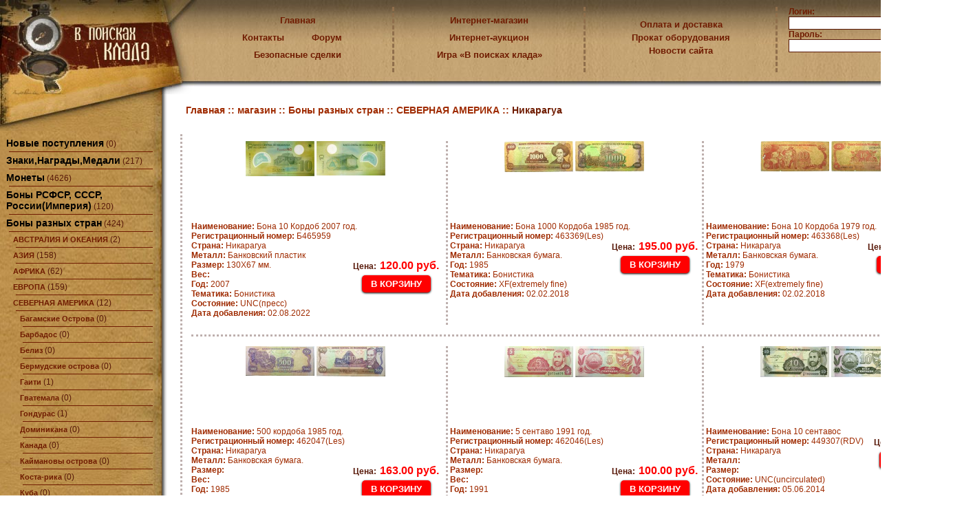

--- FILE ---
content_type: text/html; charset=cp1251
request_url: https://poiskklada.ru/shop/id-1130/
body_size: 19634
content:
<!DOCTYPE html PUBLIC "-//W3C//DTD XHTML 1.0 Transitional//EN" "http://www.w3.org/TR/xhtml1/DTD/xhtml1-transitional.dtd">
<html xmlns="http://www.w3.org/1999/xhtml">
<head>
<meta http-equiv="keywords" CONTENT="10 рублей, магазин антиквариата, антикварный магазин, &nbsp; аукцион антиквариата, альбом для монет, 10 рублей ГВС, боны, филателия, коллекции, коллекционер, медали, монеты, боны, марки, филателия, нумизматика,  антиквариат, коллекционирование">
<meta http-equiv="Content-Type" content="text/html; charset=windows-1251" />
<title>Никарагуа - СЕВЕРНАЯ АМЕРИКА - Боны разных стран -  магазин - poiskklada.ru - Нумизматика. Аукцион старинных монет России. Почтовые марки, старинные книги, антиквариат. Все о филателии и букинистике.</title>
<link href="/i/main.css" rel="stylesheet" type="text/css" />
<link href="/i/jquery/prettyPhoto/prettyPhoto.css" rel="stylesheet" type="text/css">
<link href="/i/jquery/ui/themes/humanity/jquery-ui-1.7.1.custom.css" rel="stylesheet" type="text/css">
<script src="/i/jquery/jquery.min.js"></script>
<script src="/i/jquery/prettyPhoto/prettyPhoto.pack.js"></script>
<script src="/i/jquery/validate/validate.pack.js"></script>
<script src="/i/jquery/validate/validate.messages_ru.js"></script>
<script src="/i/jquery/ui/minified/ui.core.min.js"></script>
<script src="/i/jquery/ui/minified/ui.dialog.min.js"></script>
<script src="/i/site.js" type="text/javascript"></script>
</head>
<body>

<script src="/JsHttpRequest/JsHttpRequest.js"></script>
<script language="JavaScript">
function query(div, p, params) {
	params = typeof params !== 'undefined' ? params : {};
    JsHttpRequest.query(p, params, function(result, content) {document.getElementById(div).innerHTML = content;}, true);
}





</script>

<table width="100%" border="0" cellspacing="0" cellpadding="0" align="center">
  <tr>
    <td width="0%" valign="top"><a href="/"><img src="/i/logo.jpg" alt="" width="235" height="126" border="0" /></a></td>
    <td width="0%" valign="top"><img src="/i/v1.jpg" alt="" width="15" height="126" /></td>
    <td width="0%" style="background:url(/i/big_line.jpg) left top repeat-x;" valign="top"><img src="/i/vv.jpg" alt="" width="36" height="126" /></td>
    <td width="100%" style="background:url(/i/big_line.jpg) left top repeat-x;" valign="top">
		<div style="height:126px">
		<table width="100%" cellspacing="0" cellpadding="5">
      <tr>
        <td valign="middle" style="padding:10px;" width="24%"><table width="100%" border="0" cellspacing="0" cellpadding="5">
          <tr>
            <td align="center"><a href="/" class="top">Главная</a></td>
          </tr>
          <tr>
            <td align="center"><table width="100%" border="0" cellspacing="0" cellpadding="0">
              <tr>
                <td align="right" width="50%" style="padding-right:20px;"><a href="/contacts/" class="top">Контакты</a></td>
                <td align="left" width="50%" style="padding-left:20px;"><a href="/forum/" class="top">Форум</a></td>
              </tr>
            </table></td>
          </tr>
          <tr>
            <td align="center"><a href="/auction/safe/" class="top">Безопасные сделки</a></td>
          </tr>
        </table></td>
        <td valign="top" width="1%"><table width="100%" border="0" cellspacing="0" cellpadding="0">
          <tr>
            <td><img src="/i/spacer.gif" width="1" height="5" /></td>
          </tr>
          <tr>
            <td style="border-left: dashed 3px #8F6E4B;"><img src="/i/spacer.gif" width="1" height="95" /></td>
          </tr>
        </table></td>
        <td valign="middle" style="padding:10px;" width="24%"><table width="100%" border="0" cellspacing="0" cellpadding="5">
          <tr>
            <td align="center"><a href="/shop/" class="top">Интернет-магазин</a></td>
          </tr>
          <tr>
            <td align="center"><a href="/auction/" class="top">Интернет-аукцион</a></td>
          </tr>
          <tr>
            <td align="center"><a href="/game/" class="top">Игра &laquo;В поисках клада&raquo;</a></td>
          </tr>
        </table></td>
        <td valign="top" width="1%"><table width="100%" border="0" cellspacing="0" cellpadding="0">
          <tr>
            <td><img src="/i/spacer.gif" width="1" height="5" /></td>
          </tr>
          <tr>
            <td style="border-left: dashed 3px #8F6E4B;"><img src="/i/spacer.gif" width="1" height="95" /></td>
          </tr>
        </table></td>
        <td width="24%" valign="middle" style="padding:10px;"><table width="100%" border="0" cellspacing="0" cellpadding="2">
                    <tr>
            <td align="center"><a href="/paymethods/" class="top">Оплата и доставка</a></td>
          </tr>
                    <tr>
            <td align="center"><a href="/content/id-15.html" class="top">Прокат оборудования</a></td>
          </tr>
                    <tr>
            <td align="center"><a href="/content/id-20.html" class="top">Новости сайта</a></td>
          </tr>
                  </table></td>
        <td width="1%" valign="top"><table width="100%" border="0" cellspacing="0" cellpadding="0">
          <tr>
            <td><img src="/i/spacer.gif" width="1" height="5" /></td>
          </tr>
          <tr>
            <td style="border-left: dashed 3px #8F6E4B;"><img src="/i/spacer.gif" width="1" height="95" /></td>
          </tr>
        </table></td>
        <td width="25%" valign="top" style="padding:10px;"><table width="100%" border="0" cellspacing="0" cellpadding="0">
                      <form name="login_form" action="/login/" method="post" onsubmit="return !(document.login_form.login.value=='' || document.login_form.pass=='');">
          <tr>
            <td colspan="2" style="color: #6F1B00; font-weight:bold; font-size:12px;">Логин:<input type="hidden" name="url" value="/shop/id-1130/"></td>
          </tr>
          <tr>
            <td colspan="2"><input type="text" name="login" id="login" maxlength="20" /></td>
          </tr>
          <tr>
            <td colspan="2" style="color: #6F1B00; font-weight:bold; font-size:12px;">Пароль:</td>
          </tr>
          <tr>
            <td width="60%"><input type="password" name="pass" id="pass" maxlength="20" /></td>
            <td align="right" width="40%" style="padding-left:4px;"><input name="submit" type="submit" value="OK" style="width:100%;" /></td>
          </tr>
          <tr>
            <td align="right" colspan="2"><a href="/signup/" class="top">Регистрация</a></td>
          </tr>
        </form>        </table></td>
      </tr>
		</table>
		</div>
	</td>
  </tr>
  <tr>
    <td><img src="/i/v2.jpg" alt="" width="235" height="11" /></td>
    <td><img src="/i/v3.gif" alt="" width="15" height="11" /></td>
    <td><img src="/i/v7.gif" alt="" width="36" height="11" /></td>
    <td><img src="/i/spacer.gif" alt="" width="40" height="11" /></td>
  </tr>
  <tr>
    <td valign="top" style="background:url(/i/vrep.jpg) repeat-y;"><table width="100%" border="0" cellspacing="0" cellpadding="0">
      <tr>
        <td><img src="/i/v4.jpg" alt="" width="235" height="53" /></td>
      </tr>

                  <tr>
        <td style="padding-left:9px; padding-right:9px; padding-top:10px; padding-bottom:10px;">
                              <table width="100%" border="0" cellspacing="0" cellpadding="0">
          <tr><td style="padding-left:0px;">
                    <a href="/shop/id-198/" class="menu">Новые поступления</a>&nbsp;(0)
          <table width="100%" border="0" cellspacing="4" cellpadding="0"><tr><td height="1" style="background-color: #6F1B00;"><img src="/i/spacer.gif" width="10" height="1" /></td></tr></table>
          </td></tr>
          </table>
                                                  <table width="100%" border="0" cellspacing="0" cellpadding="0">
          <tr><td style="padding-left:0px;">
                    <a href="/shop/id-254/" class="menu">Знаки,Награды,Медали</a>&nbsp;(217)
          <table width="100%" border="0" cellspacing="4" cellpadding="0"><tr><td height="1" style="background-color: #6F1B00;"><img src="/i/spacer.gif" width="10" height="1" /></td></tr></table>
          </td></tr>
          </table>
          <div id="div_cat_254" style="display:none;">                                        <table width="100%" border="0" cellspacing="0" cellpadding="0">
          <tr><td style="padding-left:10px;" class="menu_sublevel">
                    <a href="/shop/id-912/" class="menu">Красные знаки</a>&nbsp;(15)
          <table width="100%" border="0" cellspacing="4" cellpadding="0"><tr><td height="1" style="background-color: #6F1B00;"><img src="/i/spacer.gif" width="10" height="1" /></td></tr></table>
          </td></tr>
          </table>
                                                  <table width="100%" border="0" cellspacing="0" cellpadding="0">
          <tr><td style="padding-left:10px;" class="menu_sublevel">
                    <a href="/shop/id-913/" class="menu">Спорт</a>&nbsp;(73)
          <table width="100%" border="0" cellspacing="4" cellpadding="0"><tr><td height="1" style="background-color: #6F1B00;"><img src="/i/spacer.gif" width="10" height="1" /></td></tr></table>
          </td></tr>
          </table>
                                                  <table width="100%" border="0" cellspacing="0" cellpadding="0">
          <tr><td style="padding-left:10px;" class="menu_sublevel">
                    <a href="/shop/id-915/" class="menu">Почётные, Служебные, Военные.</a>&nbsp;(68)
          <table width="100%" border="0" cellspacing="4" cellpadding="0"><tr><td height="1" style="background-color: #6F1B00;"><img src="/i/spacer.gif" width="10" height="1" /></td></tr></table>
          </td></tr>
          </table>
                                                  <table width="100%" border="0" cellspacing="0" cellpadding="0">
          <tr><td style="padding-left:10px;" class="menu_sublevel">
                    <a href="/shop/id-916/" class="menu">Транспорт</a>&nbsp;(10)
          <table width="100%" border="0" cellspacing="4" cellpadding="0"><tr><td height="1" style="background-color: #6F1B00;"><img src="/i/spacer.gif" width="10" height="1" /></td></tr></table>
          </td></tr>
          </table>
                                                  <table width="100%" border="0" cellspacing="0" cellpadding="0">
          <tr><td style="padding-left:10px;" class="menu_sublevel">
                    <a href="/shop/id-914/" class="menu">Разное</a>&nbsp;(51)
          <table width="100%" border="0" cellspacing="4" cellpadding="0"><tr><td height="1" style="background-color: #6F1B00;"><img src="/i/spacer.gif" width="10" height="1" /></td></tr></table>
          </td></tr>
          </table>
                                        </div>          <table width="100%" border="0" cellspacing="0" cellpadding="0">
          <tr><td style="padding-left:0px;">
                    <a href="/shop/id-19/" class="menu">Монеты</a>&nbsp;(4626)
          <table width="100%" border="0" cellspacing="4" cellpadding="0"><tr><td height="1" style="background-color: #6F1B00;"><img src="/i/spacer.gif" width="10" height="1" /></td></tr></table>
          </td></tr>
          </table>
          <div id="div_cat_19" style="display:none;">                                        <table width="100%" border="0" cellspacing="0" cellpadding="0">
          <tr><td style="padding-left:10px;" class="menu_sublevel">
                    <a href="/shop/id-278/" class="menu">Заводские наборы монет.</a>&nbsp;(120)
          <table width="100%" border="0" cellspacing="4" cellpadding="0"><tr><td height="1" style="background-color: #6F1B00;"><img src="/i/spacer.gif" width="10" height="1" /></td></tr></table>
          </td></tr>
          </table>
          <div id="div_cat_278" style="display:none;">                                        <table width="100%" border="0" cellspacing="0" cellpadding="0">
          <tr><td style="padding-left:20px;" class="menu_sublevel">
                    <a href="/shop/id-867/" class="menu">Наборы России и СССР.</a>&nbsp;(116)
          <table width="100%" border="0" cellspacing="4" cellpadding="0"><tr><td height="1" style="background-color: #6F1B00;"><img src="/i/spacer.gif" width="10" height="1" /></td></tr></table>
          </td></tr>
          </table>
                                                  <table width="100%" border="0" cellspacing="0" cellpadding="0">
          <tr><td style="padding-left:20px;" class="menu_sublevel">
                    <a href="/shop/id-868/" class="menu">Наборы разных стран.</a>&nbsp;(4)
          <table width="100%" border="0" cellspacing="4" cellpadding="0"><tr><td height="1" style="background-color: #6F1B00;"><img src="/i/spacer.gif" width="10" height="1" /></td></tr></table>
          </td></tr>
          </table>
                                        </div>          <table width="100%" border="0" cellspacing="0" cellpadding="0">
          <tr><td style="padding-left:10px;" class="menu_sublevel">
                    <a href="/shop/id-235/" class="menu">Монеты разных стран</a>&nbsp;(2149)
          <table width="100%" border="0" cellspacing="4" cellpadding="0"><tr><td height="1" style="background-color: #6F1B00;"><img src="/i/spacer.gif" width="10" height="1" /></td></tr></table>
          </td></tr>
          </table>
          <div id="div_cat_235" style="display:none;">                                        <table width="100%" border="0" cellspacing="0" cellpadding="0">
          <tr><td style="padding-left:20px;" class="menu_sublevel">
                    <a href="/shop/id-683/" class="menu">АВСТРАЛИЯ И ОКЕАНИЯ</a>&nbsp;(41)
          <table width="100%" border="0" cellspacing="4" cellpadding="0"><tr><td height="1" style="background-color: #6F1B00;"><img src="/i/spacer.gif" width="10" height="1" /></td></tr></table>
          </td></tr>
          </table>
          <div id="div_cat_683" style="display:none;">                                        <table width="100%" border="0" cellspacing="0" cellpadding="0">
          <tr><td style="padding-left:30px;" class="menu_sublevel">
                    <a href="/shop/id-302/" class="menu">Австралия</a>&nbsp;(13)
          <table width="100%" border="0" cellspacing="4" cellpadding="0"><tr><td height="1" style="background-color: #6F1B00;"><img src="/i/spacer.gif" width="10" height="1" /></td></tr></table>
          </td></tr>
          </table>
                                                  <table width="100%" border="0" cellspacing="0" cellpadding="0">
          <tr><td style="padding-left:30px;" class="menu_sublevel">
                    <a href="/shop/id-792/" class="menu">Вануату</a>&nbsp;(2)
          <table width="100%" border="0" cellspacing="4" cellpadding="0"><tr><td height="1" style="background-color: #6F1B00;"><img src="/i/spacer.gif" width="10" height="1" /></td></tr></table>
          </td></tr>
          </table>
                                                  <table width="100%" border="0" cellspacing="0" cellpadding="0">
          <tr><td style="padding-left:30px;" class="menu_sublevel">
                    <a href="/shop/id-760/" class="menu">Кирибати</a>&nbsp;(1)
          <table width="100%" border="0" cellspacing="4" cellpadding="0"><tr><td height="1" style="background-color: #6F1B00;"><img src="/i/spacer.gif" width="10" height="1" /></td></tr></table>
          </td></tr>
          </table>
                                                  <table width="100%" border="0" cellspacing="0" cellpadding="0">
          <tr><td style="padding-left:30px;" class="menu_sublevel">
                    <a href="/shop/id-790/" class="menu">Новая Зеландия</a>&nbsp;(6)
          <table width="100%" border="0" cellspacing="4" cellpadding="0"><tr><td height="1" style="background-color: #6F1B00;"><img src="/i/spacer.gif" width="10" height="1" /></td></tr></table>
          </td></tr>
          </table>
                                                  <table width="100%" border="0" cellspacing="0" cellpadding="0">
          <tr><td style="padding-left:30px;" class="menu_sublevel">
                    <a href="/shop/id-852/" class="menu">Острова Кука</a>&nbsp;(5)
          <table width="100%" border="0" cellspacing="4" cellpadding="0"><tr><td height="1" style="background-color: #6F1B00;"><img src="/i/spacer.gif" width="10" height="1" /></td></tr></table>
          </td></tr>
          </table>
                                                  <table width="100%" border="0" cellspacing="0" cellpadding="0">
          <tr><td style="padding-left:30px;" class="menu_sublevel">
                    <a href="/shop/id-700/" class="menu">Папуа-Новая Гвинея</a>&nbsp;(3)
          <table width="100%" border="0" cellspacing="4" cellpadding="0"><tr><td height="1" style="background-color: #6F1B00;"><img src="/i/spacer.gif" width="10" height="1" /></td></tr></table>
          </td></tr>
          </table>
                                                  <table width="100%" border="0" cellspacing="0" cellpadding="0">
          <tr><td style="padding-left:30px;" class="menu_sublevel">
                    <a href="/shop/id-699/" class="menu">Соломоновы острова</a>&nbsp;(1)
          <table width="100%" border="0" cellspacing="4" cellpadding="0"><tr><td height="1" style="background-color: #6F1B00;"><img src="/i/spacer.gif" width="10" height="1" /></td></tr></table>
          </td></tr>
          </table>
                                                  <table width="100%" border="0" cellspacing="0" cellpadding="0">
          <tr><td style="padding-left:30px;" class="menu_sublevel">
                    <a href="/shop/id-705/" class="menu">Самоа</a>&nbsp;(0)
          <table width="100%" border="0" cellspacing="4" cellpadding="0"><tr><td height="1" style="background-color: #6F1B00;"><img src="/i/spacer.gif" width="10" height="1" /></td></tr></table>
          </td></tr>
          </table>
                                                  <table width="100%" border="0" cellspacing="0" cellpadding="0">
          <tr><td style="padding-left:30px;" class="menu_sublevel">
                    <a href="/shop/id-776/" class="menu">Фиджи</a>&nbsp;(3)
          <table width="100%" border="0" cellspacing="4" cellpadding="0"><tr><td height="1" style="background-color: #6F1B00;"><img src="/i/spacer.gif" width="10" height="1" /></td></tr></table>
          </td></tr>
          </table>
                                                  <table width="100%" border="0" cellspacing="0" cellpadding="0">
          <tr><td style="padding-left:30px;" class="menu_sublevel">
                    <a href="/shop/id-825/" class="menu">Тонга</a>&nbsp;(0)
          <table width="100%" border="0" cellspacing="4" cellpadding="0"><tr><td height="1" style="background-color: #6F1B00;"><img src="/i/spacer.gif" width="10" height="1" /></td></tr></table>
          </td></tr>
          </table>
                                                  <table width="100%" border="0" cellspacing="0" cellpadding="0">
          <tr><td style="padding-left:30px;" class="menu_sublevel">
                    <a href="/shop/id-1186/" class="menu">Токелау</a>&nbsp;(1)
          <table width="100%" border="0" cellspacing="4" cellpadding="0"><tr><td height="1" style="background-color: #6F1B00;"><img src="/i/spacer.gif" width="10" height="1" /></td></tr></table>
          </td></tr>
          </table>
                                                  <table width="100%" border="0" cellspacing="0" cellpadding="0">
          <tr><td style="padding-left:30px;" class="menu_sublevel">
                    <a href="/shop/id-838/" class="menu">Французская Каледония</a>&nbsp;(2)
          <table width="100%" border="0" cellspacing="4" cellpadding="0"><tr><td height="1" style="background-color: #6F1B00;"><img src="/i/spacer.gif" width="10" height="1" /></td></tr></table>
          </td></tr>
          </table>
                                                  <table width="100%" border="0" cellspacing="0" cellpadding="0">
          <tr><td style="padding-left:30px;" class="menu_sublevel">
                    <a href="/shop/id-839/" class="menu">Французская Полинезия</a>&nbsp;(4)
          <table width="100%" border="0" cellspacing="4" cellpadding="0"><tr><td height="1" style="background-color: #6F1B00;"><img src="/i/spacer.gif" width="10" height="1" /></td></tr></table>
          </td></tr>
          </table>
                                        </div>          <table width="100%" border="0" cellspacing="0" cellpadding="0">
          <tr><td style="padding-left:20px;" class="menu_sublevel">
                    <a href="/shop/id-691/" class="menu">АЗИЯ</a>&nbsp;(534)
          <table width="100%" border="0" cellspacing="4" cellpadding="0"><tr><td height="1" style="background-color: #6F1B00;"><img src="/i/spacer.gif" width="10" height="1" /></td></tr></table>
          </td></tr>
          </table>
          <div id="div_cat_691" style="display:none;">                                        <table width="100%" border="0" cellspacing="0" cellpadding="0">
          <tr><td style="padding-left:30px;" class="menu_sublevel">
                    <a href="/shop/id-727/" class="menu">Абхазия</a>&nbsp;(0)
          <table width="100%" border="0" cellspacing="4" cellpadding="0"><tr><td height="1" style="background-color: #6F1B00;"><img src="/i/spacer.gif" width="10" height="1" /></td></tr></table>
          </td></tr>
          </table>
                                                  <table width="100%" border="0" cellspacing="0" cellpadding="0">
          <tr><td style="padding-left:30px;" class="menu_sublevel">
                    <a href="/shop/id-935/" class="menu">Азербайджан</a>&nbsp;(2)
          <table width="100%" border="0" cellspacing="4" cellpadding="0"><tr><td height="1" style="background-color: #6F1B00;"><img src="/i/spacer.gif" width="10" height="1" /></td></tr></table>
          </td></tr>
          </table>
                                                  <table width="100%" border="0" cellspacing="0" cellpadding="0">
          <tr><td style="padding-left:30px;" class="menu_sublevel">
                    <a href="/shop/id-698/" class="menu">Армения</a>&nbsp;(5)
          <table width="100%" border="0" cellspacing="4" cellpadding="0"><tr><td height="1" style="background-color: #6F1B00;"><img src="/i/spacer.gif" width="10" height="1" /></td></tr></table>
          </td></tr>
          </table>
                                                  <table width="100%" border="0" cellspacing="0" cellpadding="0">
          <tr><td style="padding-left:30px;" class="menu_sublevel">
                    <a href="/shop/id-828/" class="menu">Афганистан</a>&nbsp;(5)
          <table width="100%" border="0" cellspacing="4" cellpadding="0"><tr><td height="1" style="background-color: #6F1B00;"><img src="/i/spacer.gif" width="10" height="1" /></td></tr></table>
          </td></tr>
          </table>
                                                  <table width="100%" border="0" cellspacing="0" cellpadding="0">
          <tr><td style="padding-left:30px;" class="menu_sublevel">
                    <a href="/shop/id-736/" class="menu">Бангладеш</a>&nbsp;(2)
          <table width="100%" border="0" cellspacing="4" cellpadding="0"><tr><td height="1" style="background-color: #6F1B00;"><img src="/i/spacer.gif" width="10" height="1" /></td></tr></table>
          </td></tr>
          </table>
                                                  <table width="100%" border="0" cellspacing="0" cellpadding="0">
          <tr><td style="padding-left:30px;" class="menu_sublevel">
                    <a href="/shop/id-315/" class="menu">Бахрейн</a>&nbsp;(4)
          <table width="100%" border="0" cellspacing="4" cellpadding="0"><tr><td height="1" style="background-color: #6F1B00;"><img src="/i/spacer.gif" width="10" height="1" /></td></tr></table>
          </td></tr>
          </table>
                                                  <table width="100%" border="0" cellspacing="0" cellpadding="0">
          <tr><td style="padding-left:30px;" class="menu_sublevel">
                    <a href="/shop/id-833/" class="menu">Бутан</a>&nbsp;(0)
          <table width="100%" border="0" cellspacing="4" cellpadding="0"><tr><td height="1" style="background-color: #6F1B00;"><img src="/i/spacer.gif" width="10" height="1" /></td></tr></table>
          </td></tr>
          </table>
                                                  <table width="100%" border="0" cellspacing="0" cellpadding="0">
          <tr><td style="padding-left:30px;" class="menu_sublevel">
                    <a href="/shop/id-841/" class="menu">Британская Малайя</a>&nbsp;(3)
          <table width="100%" border="0" cellspacing="4" cellpadding="0"><tr><td height="1" style="background-color: #6F1B00;"><img src="/i/spacer.gif" width="10" height="1" /></td></tr></table>
          </td></tr>
          </table>
                                                  <table width="100%" border="0" cellspacing="0" cellpadding="0">
          <tr><td style="padding-left:30px;" class="menu_sublevel">
                    <a href="/shop/id-1184/" class="menu">Британская Индия.</a>&nbsp;(1)
          <table width="100%" border="0" cellspacing="4" cellpadding="0"><tr><td height="1" style="background-color: #6F1B00;"><img src="/i/spacer.gif" width="10" height="1" /></td></tr></table>
          </td></tr>
          </table>
                                                  <table width="100%" border="0" cellspacing="0" cellpadding="0">
          <tr><td style="padding-left:30px;" class="menu_sublevel">
                    <a href="/shop/id-807/" class="menu">Бруней</a>&nbsp;(3)
          <table width="100%" border="0" cellspacing="4" cellpadding="0"><tr><td height="1" style="background-color: #6F1B00;"><img src="/i/spacer.gif" width="10" height="1" /></td></tr></table>
          </td></tr>
          </table>
                                                  <table width="100%" border="0" cellspacing="0" cellpadding="0">
          <tr><td style="padding-left:30px;" class="menu_sublevel">
                    <a href="/shop/id-819/" class="menu">Вьетнам</a>&nbsp;(8)
          <table width="100%" border="0" cellspacing="4" cellpadding="0"><tr><td height="1" style="background-color: #6F1B00;"><img src="/i/spacer.gif" width="10" height="1" /></td></tr></table>
          </td></tr>
          </table>
                                                  <table width="100%" border="0" cellspacing="0" cellpadding="0">
          <tr><td style="padding-left:30px;" class="menu_sublevel">
                    <a href="/shop/id-768/" class="menu">Гонконг</a>&nbsp;(9)
          <table width="100%" border="0" cellspacing="4" cellpadding="0"><tr><td height="1" style="background-color: #6F1B00;"><img src="/i/spacer.gif" width="10" height="1" /></td></tr></table>
          </td></tr>
          </table>
                                                  <table width="100%" border="0" cellspacing="0" cellpadding="0">
          <tr><td style="padding-left:30px;" class="menu_sublevel">
                    <a href="/shop/id-855/" class="menu">Грузия</a>&nbsp;(4)
          <table width="100%" border="0" cellspacing="4" cellpadding="0"><tr><td height="1" style="background-color: #6F1B00;"><img src="/i/spacer.gif" width="10" height="1" /></td></tr></table>
          </td></tr>
          </table>
                                                  <table width="100%" border="0" cellspacing="0" cellpadding="0">
          <tr><td style="padding-left:30px;" class="menu_sublevel">
                    <a href="/shop/id-716/" class="menu">Индия</a>&nbsp;(55)
          <table width="100%" border="0" cellspacing="4" cellpadding="0"><tr><td height="1" style="background-color: #6F1B00;"><img src="/i/spacer.gif" width="10" height="1" /></td></tr></table>
          </td></tr>
          </table>
                                                  <table width="100%" border="0" cellspacing="0" cellpadding="0">
          <tr><td style="padding-left:30px;" class="menu_sublevel">
                    <a href="/shop/id-767/" class="menu">Иран</a>&nbsp;(12)
          <table width="100%" border="0" cellspacing="4" cellpadding="0"><tr><td height="1" style="background-color: #6F1B00;"><img src="/i/spacer.gif" width="10" height="1" /></td></tr></table>
          </td></tr>
          </table>
                                                  <table width="100%" border="0" cellspacing="0" cellpadding="0">
          <tr><td style="padding-left:30px;" class="menu_sublevel">
                    <a href="/shop/id-805/" class="menu">Индонезия</a>&nbsp;(30)
          <table width="100%" border="0" cellspacing="4" cellpadding="0"><tr><td height="1" style="background-color: #6F1B00;"><img src="/i/spacer.gif" width="10" height="1" /></td></tr></table>
          </td></tr>
          </table>
                                                  <table width="100%" border="0" cellspacing="0" cellpadding="0">
          <tr><td style="padding-left:30px;" class="menu_sublevel">
                    <a href="/shop/id-353/" class="menu">Израиль</a>&nbsp;(12)
          <table width="100%" border="0" cellspacing="4" cellpadding="0"><tr><td height="1" style="background-color: #6F1B00;"><img src="/i/spacer.gif" width="10" height="1" /></td></tr></table>
          </td></tr>
          </table>
                                                  <table width="100%" border="0" cellspacing="0" cellpadding="0">
          <tr><td style="padding-left:30px;" class="menu_sublevel">
                    <a href="/shop/id-811/" class="menu">Ирак</a>&nbsp;(4)
          <table width="100%" border="0" cellspacing="4" cellpadding="0"><tr><td height="1" style="background-color: #6F1B00;"><img src="/i/spacer.gif" width="10" height="1" /></td></tr></table>
          </td></tr>
          </table>
                                                  <table width="100%" border="0" cellspacing="0" cellpadding="0">
          <tr><td style="padding-left:30px;" class="menu_sublevel">
                    <a href="/shop/id-823/" class="menu">Иордания</a>&nbsp;(3)
          <table width="100%" border="0" cellspacing="4" cellpadding="0"><tr><td height="1" style="background-color: #6F1B00;"><img src="/i/spacer.gif" width="10" height="1" /></td></tr></table>
          </td></tr>
          </table>
                                                  <table width="100%" border="0" cellspacing="0" cellpadding="0">
          <tr><td style="padding-left:30px;" class="menu_sublevel">
                    <a href="/shop/id-810/" class="menu">Йемен</a>&nbsp;(1)
          <table width="100%" border="0" cellspacing="4" cellpadding="0"><tr><td height="1" style="background-color: #6F1B00;"><img src="/i/spacer.gif" width="10" height="1" /></td></tr></table>
          </td></tr>
          </table>
                                                  <table width="100%" border="0" cellspacing="0" cellpadding="0">
          <tr><td style="padding-left:30px;" class="menu_sublevel">
                    <a href="/shop/id-826/" class="menu">Камбоджа</a>&nbsp;(1)
          <table width="100%" border="0" cellspacing="4" cellpadding="0"><tr><td height="1" style="background-color: #6F1B00;"><img src="/i/spacer.gif" width="10" height="1" /></td></tr></table>
          </td></tr>
          </table>
                                                  <table width="100%" border="0" cellspacing="0" cellpadding="0">
          <tr><td style="padding-left:30px;" class="menu_sublevel">
                    <a href="/shop/id-756/" class="menu">Катар</a>&nbsp;(0)
          <table width="100%" border="0" cellspacing="4" cellpadding="0"><tr><td height="1" style="background-color: #6F1B00;"><img src="/i/spacer.gif" width="10" height="1" /></td></tr></table>
          </td></tr>
          </table>
                                                  <table width="100%" border="0" cellspacing="0" cellpadding="0">
          <tr><td style="padding-left:30px;" class="menu_sublevel">
                    <a href="/shop/id-829/" class="menu">Казахстан</a>&nbsp;(28)
          <table width="100%" border="0" cellspacing="4" cellpadding="0"><tr><td height="1" style="background-color: #6F1B00;"><img src="/i/spacer.gif" width="10" height="1" /></td></tr></table>
          </td></tr>
          </table>
                                                  <table width="100%" border="0" cellspacing="0" cellpadding="0">
          <tr><td style="padding-left:30px;" class="menu_sublevel">
                    <a href="/shop/id-373/" class="menu">Китай</a>&nbsp;(37)
          <table width="100%" border="0" cellspacing="4" cellpadding="0"><tr><td height="1" style="background-color: #6F1B00;"><img src="/i/spacer.gif" width="10" height="1" /></td></tr></table>
          </td></tr>
          </table>
                                                  <table width="100%" border="0" cellspacing="0" cellpadding="0">
          <tr><td style="padding-left:30px;" class="menu_sublevel">
                    <a href="/shop/id-859/" class="menu">Киргизия</a>&nbsp;(16)
          <table width="100%" border="0" cellspacing="4" cellpadding="0"><tr><td height="1" style="background-color: #6F1B00;"><img src="/i/spacer.gif" width="10" height="1" /></td></tr></table>
          </td></tr>
          </table>
                                                  <table width="100%" border="0" cellspacing="0" cellpadding="0">
          <tr><td style="padding-left:30px;" class="menu_sublevel">
                    <a href="/shop/id-926/" class="menu">Кувейт</a>&nbsp;(2)
          <table width="100%" border="0" cellspacing="4" cellpadding="0"><tr><td height="1" style="background-color: #6F1B00;"><img src="/i/spacer.gif" width="10" height="1" /></td></tr></table>
          </td></tr>
          </table>
                                                  <table width="100%" border="0" cellspacing="0" cellpadding="0">
          <tr><td style="padding-left:30px;" class="menu_sublevel">
                    <a href="/shop/id-799/" class="menu">Лаос</a>&nbsp;(0)
          <table width="100%" border="0" cellspacing="4" cellpadding="0"><tr><td height="1" style="background-color: #6F1B00;"><img src="/i/spacer.gif" width="10" height="1" /></td></tr></table>
          </td></tr>
          </table>
                                                  <table width="100%" border="0" cellspacing="0" cellpadding="0">
          <tr><td style="padding-left:30px;" class="menu_sublevel">
                    <a href="/shop/id-774/" class="menu">Ливан</a>&nbsp;(7)
          <table width="100%" border="0" cellspacing="4" cellpadding="0"><tr><td height="1" style="background-color: #6F1B00;"><img src="/i/spacer.gif" width="10" height="1" /></td></tr></table>
          </td></tr>
          </table>
                                                  <table width="100%" border="0" cellspacing="0" cellpadding="0">
          <tr><td style="padding-left:30px;" class="menu_sublevel">
                    <a href="/shop/id-925/" class="menu">Макао</a>&nbsp;(7)
          <table width="100%" border="0" cellspacing="4" cellpadding="0"><tr><td height="1" style="background-color: #6F1B00;"><img src="/i/spacer.gif" width="10" height="1" /></td></tr></table>
          </td></tr>
          </table>
                                                  <table width="100%" border="0" cellspacing="0" cellpadding="0">
          <tr><td style="padding-left:30px;" class="menu_sublevel">
                    <a href="/shop/id-708/" class="menu">Малайзия</a>&nbsp;(18)
          <table width="100%" border="0" cellspacing="4" cellpadding="0"><tr><td height="1" style="background-color: #6F1B00;"><img src="/i/spacer.gif" width="10" height="1" /></td></tr></table>
          </td></tr>
          </table>
                                                  <table width="100%" border="0" cellspacing="0" cellpadding="0">
          <tr><td style="padding-left:30px;" class="menu_sublevel">
                    <a href="/shop/id-738/" class="menu">Мальдивы</a>&nbsp;(5)
          <table width="100%" border="0" cellspacing="4" cellpadding="0"><tr><td height="1" style="background-color: #6F1B00;"><img src="/i/spacer.gif" width="10" height="1" /></td></tr></table>
          </td></tr>
          </table>
                                                  <table width="100%" border="0" cellspacing="0" cellpadding="0">
          <tr><td style="padding-left:30px;" class="menu_sublevel">
                    <a href="/shop/id-800/" class="menu">Мьянма</a>&nbsp;(2)
          <table width="100%" border="0" cellspacing="4" cellpadding="0"><tr><td height="1" style="background-color: #6F1B00;"><img src="/i/spacer.gif" width="10" height="1" /></td></tr></table>
          </td></tr>
          </table>
                                                  <table width="100%" border="0" cellspacing="0" cellpadding="0">
          <tr><td style="padding-left:30px;" class="menu_sublevel">
                    <a href="/shop/id-817/" class="menu">Монголия</a>&nbsp;(8)
          <table width="100%" border="0" cellspacing="4" cellpadding="0"><tr><td height="1" style="background-color: #6F1B00;"><img src="/i/spacer.gif" width="10" height="1" /></td></tr></table>
          </td></tr>
          </table>
                                                  <table width="100%" border="0" cellspacing="0" cellpadding="0">
          <tr><td style="padding-left:30px;" class="menu_sublevel">
                    <a href="/shop/id-920/" class="menu">Нагорный Карабах</a>&nbsp;(0)
          <table width="100%" border="0" cellspacing="4" cellpadding="0"><tr><td height="1" style="background-color: #6F1B00;"><img src="/i/spacer.gif" width="10" height="1" /></td></tr></table>
          </td></tr>
          </table>
                                                  <table width="100%" border="0" cellspacing="0" cellpadding="0">
          <tr><td style="padding-left:30px;" class="menu_sublevel">
                    <a href="/shop/id-928/" class="menu">Непал</a>&nbsp;(8)
          <table width="100%" border="0" cellspacing="4" cellpadding="0"><tr><td height="1" style="background-color: #6F1B00;"><img src="/i/spacer.gif" width="10" height="1" /></td></tr></table>
          </td></tr>
          </table>
                                                  <table width="100%" border="0" cellspacing="0" cellpadding="0">
          <tr><td style="padding-left:30px;" class="menu_sublevel">
                    <a href="/shop/id-1183/" class="menu">Нидерландская Индия.</a>&nbsp;(0)
          <table width="100%" border="0" cellspacing="4" cellpadding="0"><tr><td height="1" style="background-color: #6F1B00;"><img src="/i/spacer.gif" width="10" height="1" /></td></tr></table>
          </td></tr>
          </table>
                                                  <table width="100%" border="0" cellspacing="0" cellpadding="0">
          <tr><td style="padding-left:30px;" class="menu_sublevel">
                    <a href="/shop/id-490/" class="menu">Объединённые Арабские Эмираты (ОАЭ)</a>&nbsp;(7)
          <table width="100%" border="0" cellspacing="4" cellpadding="0"><tr><td height="1" style="background-color: #6F1B00;"><img src="/i/spacer.gif" width="10" height="1" /></td></tr></table>
          </td></tr>
          </table>
                                                  <table width="100%" border="0" cellspacing="0" cellpadding="0">
          <tr><td style="padding-left:30px;" class="menu_sublevel">
                    <a href="/shop/id-821/" class="menu">Оман</a>&nbsp;(3)
          <table width="100%" border="0" cellspacing="4" cellpadding="0"><tr><td height="1" style="background-color: #6F1B00;"><img src="/i/spacer.gif" width="10" height="1" /></td></tr></table>
          </td></tr>
          </table>
                                                  <table width="100%" border="0" cellspacing="0" cellpadding="0">
          <tr><td style="padding-left:30px;" class="menu_sublevel">
                    <a href="/shop/id-711/" class="menu">Пакистан</a>&nbsp;(7)
          <table width="100%" border="0" cellspacing="4" cellpadding="0"><tr><td height="1" style="background-color: #6F1B00;"><img src="/i/spacer.gif" width="10" height="1" /></td></tr></table>
          </td></tr>
          </table>
                                                  <table width="100%" border="0" cellspacing="0" cellpadding="0">
          <tr><td style="padding-left:30px;" class="menu_sublevel">
                    <a href="/shop/id-809/" class="menu">Палестина</a>&nbsp;(0)
          <table width="100%" border="0" cellspacing="4" cellpadding="0"><tr><td height="1" style="background-color: #6F1B00;"><img src="/i/spacer.gif" width="10" height="1" /></td></tr></table>
          </td></tr>
          </table>
                                                  <table width="100%" border="0" cellspacing="0" cellpadding="0">
          <tr><td style="padding-left:30px;" class="menu_sublevel">
                    <a href="/shop/id-715/" class="menu">Саудовская Аравия</a>&nbsp;(2)
          <table width="100%" border="0" cellspacing="4" cellpadding="0"><tr><td height="1" style="background-color: #6F1B00;"><img src="/i/spacer.gif" width="10" height="1" /></td></tr></table>
          </td></tr>
          </table>
                                                  <table width="100%" border="0" cellspacing="0" cellpadding="0">
          <tr><td style="padding-left:30px;" class="menu_sublevel">
                    <a href="/shop/id-737/" class="menu">Северная Корея</a>&nbsp;(6)
          <table width="100%" border="0" cellspacing="4" cellpadding="0"><tr><td height="1" style="background-color: #6F1B00;"><img src="/i/spacer.gif" width="10" height="1" /></td></tr></table>
          </td></tr>
          </table>
                                                  <table width="100%" border="0" cellspacing="0" cellpadding="0">
          <tr><td style="padding-left:30px;" class="menu_sublevel">
                    <a href="/shop/id-834/" class="menu">Суринам</a>&nbsp;(2)
          <table width="100%" border="0" cellspacing="4" cellpadding="0"><tr><td height="1" style="background-color: #6F1B00;"><img src="/i/spacer.gif" width="10" height="1" /></td></tr></table>
          </td></tr>
          </table>
                                                  <table width="100%" border="0" cellspacing="0" cellpadding="0">
          <tr><td style="padding-left:30px;" class="menu_sublevel">
                    <a href="/shop/id-801/" class="menu">Сирия</a>&nbsp;(5)
          <table width="100%" border="0" cellspacing="4" cellpadding="0"><tr><td height="1" style="background-color: #6F1B00;"><img src="/i/spacer.gif" width="10" height="1" /></td></tr></table>
          </td></tr>
          </table>
                                                  <table width="100%" border="0" cellspacing="0" cellpadding="0">
          <tr><td style="padding-left:30px;" class="menu_sublevel">
                    <a href="/shop/id-733/" class="menu">Сингапур</a>&nbsp;(8)
          <table width="100%" border="0" cellspacing="4" cellpadding="0"><tr><td height="1" style="background-color: #6F1B00;"><img src="/i/spacer.gif" width="10" height="1" /></td></tr></table>
          </td></tr>
          </table>
                                                  <table width="100%" border="0" cellspacing="0" cellpadding="0">
          <tr><td style="padding-left:30px;" class="menu_sublevel">
                    <a href="/shop/id-849/" class="menu">Стрейт Сетлментс</a>&nbsp;(0)
          <table width="100%" border="0" cellspacing="4" cellpadding="0"><tr><td height="1" style="background-color: #6F1B00;"><img src="/i/spacer.gif" width="10" height="1" /></td></tr></table>
          </td></tr>
          </table>
                                                  <table width="100%" border="0" cellspacing="0" cellpadding="0">
          <tr><td style="padding-left:30px;" class="menu_sublevel">
                    <a href="/shop/id-860/" class="menu">Таджикистан</a>&nbsp;(0)
          <table width="100%" border="0" cellspacing="4" cellpadding="0"><tr><td height="1" style="background-color: #6F1B00;"><img src="/i/spacer.gif" width="10" height="1" /></td></tr></table>
          </td></tr>
          </table>
                                                  <table width="100%" border="0" cellspacing="0" cellpadding="0">
          <tr><td style="padding-left:30px;" class="menu_sublevel">
                    <a href="/shop/id-784/" class="menu">Тайвань</a>&nbsp;(4)
          <table width="100%" border="0" cellspacing="4" cellpadding="0"><tr><td height="1" style="background-color: #6F1B00;"><img src="/i/spacer.gif" width="10" height="1" /></td></tr></table>
          </td></tr>
          </table>
                                                  <table width="100%" border="0" cellspacing="0" cellpadding="0">
          <tr><td style="padding-left:30px;" class="menu_sublevel">
                    <a href="/shop/id-451/" class="menu">Таиланд</a>&nbsp;(46)
          <table width="100%" border="0" cellspacing="4" cellpadding="0"><tr><td height="1" style="background-color: #6F1B00;"><img src="/i/spacer.gif" width="10" height="1" /></td></tr></table>
          </td></tr>
          </table>
                                                  <table width="100%" border="0" cellspacing="0" cellpadding="0">
          <tr><td style="padding-left:30px;" class="menu_sublevel">
                    <a href="/shop/id-712/" class="menu">Тимор</a>&nbsp;(0)
          <table width="100%" border="0" cellspacing="4" cellpadding="0"><tr><td height="1" style="background-color: #6F1B00;"><img src="/i/spacer.gif" width="10" height="1" /></td></tr></table>
          </td></tr>
          </table>
                                                  <table width="100%" border="0" cellspacing="0" cellpadding="0">
          <tr><td style="padding-left:30px;" class="menu_sublevel">
                    <a href="/shop/id-1159/" class="menu">Туркменистан</a>&nbsp;(0)
          <table width="100%" border="0" cellspacing="4" cellpadding="0"><tr><td height="1" style="background-color: #6F1B00;"><img src="/i/spacer.gif" width="10" height="1" /></td></tr></table>
          </td></tr>
          </table>
                                                  <table width="100%" border="0" cellspacing="0" cellpadding="0">
          <tr><td style="padding-left:30px;" class="menu_sublevel">
                    <a href="/shop/id-460/" class="menu">Турция</a>&nbsp;(69)
          <table width="100%" border="0" cellspacing="4" cellpadding="0"><tr><td height="1" style="background-color: #6F1B00;"><img src="/i/spacer.gif" width="10" height="1" /></td></tr></table>
          </td></tr>
          </table>
                                                  <table width="100%" border="0" cellspacing="0" cellpadding="0">
          <tr><td style="padding-left:30px;" class="menu_sublevel">
                    <a href="/shop/id-818/" class="menu">Узбекистан</a>&nbsp;(8)
          <table width="100%" border="0" cellspacing="4" cellpadding="0"><tr><td height="1" style="background-color: #6F1B00;"><img src="/i/spacer.gif" width="10" height="1" /></td></tr></table>
          </td></tr>
          </table>
                                                  <table width="100%" border="0" cellspacing="0" cellpadding="0">
          <tr><td style="padding-left:30px;" class="menu_sublevel">
                    <a href="/shop/id-758/" class="menu">Филиппины</a>&nbsp;(18)
          <table width="100%" border="0" cellspacing="4" cellpadding="0"><tr><td height="1" style="background-color: #6F1B00;"><img src="/i/spacer.gif" width="10" height="1" /></td></tr></table>
          </td></tr>
          </table>
                                                  <table width="100%" border="0" cellspacing="0" cellpadding="0">
          <tr><td style="padding-left:30px;" class="menu_sublevel">
                    <a href="/shop/id-932/" class="menu">Южная Аравия</a>&nbsp;(2)
          <table width="100%" border="0" cellspacing="4" cellpadding="0"><tr><td height="1" style="background-color: #6F1B00;"><img src="/i/spacer.gif" width="10" height="1" /></td></tr></table>
          </td></tr>
          </table>
                                                  <table width="100%" border="0" cellspacing="0" cellpadding="0">
          <tr><td style="padding-left:30px;" class="menu_sublevel">
                    <a href="/shop/id-836/" class="menu">Французский Индо Китай</a>&nbsp;(3)
          <table width="100%" border="0" cellspacing="4" cellpadding="0"><tr><td height="1" style="background-color: #6F1B00;"><img src="/i/spacer.gif" width="10" height="1" /></td></tr></table>
          </td></tr>
          </table>
                                                  <table width="100%" border="0" cellspacing="0" cellpadding="0">
          <tr><td style="padding-left:30px;" class="menu_sublevel">
                    <a href="/shop/id-797/" class="menu">Южная Корея</a>&nbsp;(14)
          <table width="100%" border="0" cellspacing="4" cellpadding="0"><tr><td height="1" style="background-color: #6F1B00;"><img src="/i/spacer.gif" width="10" height="1" /></td></tr></table>
          </td></tr>
          </table>
                                                  <table width="100%" border="0" cellspacing="0" cellpadding="0">
          <tr><td style="padding-left:30px;" class="menu_sublevel">
                    <a href="/shop/id-723/" class="menu">Шри-Ланка(Цейлон)</a>&nbsp;(15)
          <table width="100%" border="0" cellspacing="4" cellpadding="0"><tr><td height="1" style="background-color: #6F1B00;"><img src="/i/spacer.gif" width="10" height="1" /></td></tr></table>
          </td></tr>
          </table>
                                                  <table width="100%" border="0" cellspacing="0" cellpadding="0">
          <tr><td style="padding-left:30px;" class="menu_sublevel">
                    <a href="/shop/id-483/" class="menu">Япония</a>&nbsp;(13)
          <table width="100%" border="0" cellspacing="4" cellpadding="0"><tr><td height="1" style="background-color: #6F1B00;"><img src="/i/spacer.gif" width="10" height="1" /></td></tr></table>
          </td></tr>
          </table>
                                        </div>          <table width="100%" border="0" cellspacing="0" cellpadding="0">
          <tr><td style="padding-left:20px;" class="menu_sublevel">
                    <a href="/shop/id-692/" class="menu">АФРИКА</a>&nbsp;(231)
          <table width="100%" border="0" cellspacing="4" cellpadding="0"><tr><td height="1" style="background-color: #6F1B00;"><img src="/i/spacer.gif" width="10" height="1" /></td></tr></table>
          </td></tr>
          </table>
          <div id="div_cat_692" style="display:none;">                                        <table width="100%" border="0" cellspacing="0" cellpadding="0">
          <tr><td style="padding-left:30px;" class="menu_sublevel">
                    <a href="/shop/id-917/" class="menu">Ангола</a>&nbsp;(3)
          <table width="100%" border="0" cellspacing="4" cellpadding="0"><tr><td height="1" style="background-color: #6F1B00;"><img src="/i/spacer.gif" width="10" height="1" /></td></tr></table>
          </td></tr>
          </table>
                                                  <table width="100%" border="0" cellspacing="0" cellpadding="0">
          <tr><td style="padding-left:30px;" class="menu_sublevel">
                    <a href="/shop/id-764/" class="menu">Алжир</a>&nbsp;(14)
          <table width="100%" border="0" cellspacing="4" cellpadding="0"><tr><td height="1" style="background-color: #6F1B00;"><img src="/i/spacer.gif" width="10" height="1" /></td></tr></table>
          </td></tr>
          </table>
                                                  <table width="100%" border="0" cellspacing="0" cellpadding="0">
          <tr><td style="padding-left:30px;" class="menu_sublevel">
                    <a href="/shop/id-820/" class="menu">Ботсвана</a>&nbsp;(2)
          <table width="100%" border="0" cellspacing="4" cellpadding="0"><tr><td height="1" style="background-color: #6F1B00;"><img src="/i/spacer.gif" width="10" height="1" /></td></tr></table>
          </td></tr>
          </table>
                                                  <table width="100%" border="0" cellspacing="0" cellpadding="0">
          <tr><td style="padding-left:30px;" class="menu_sublevel">
                    <a href="/shop/id-848/" class="menu">Британская Восточная Африка</a>&nbsp;(3)
          <table width="100%" border="0" cellspacing="4" cellpadding="0"><tr><td height="1" style="background-color: #6F1B00;"><img src="/i/spacer.gif" width="10" height="1" /></td></tr></table>
          </td></tr>
          </table>
                                                  <table width="100%" border="0" cellspacing="0" cellpadding="0">
          <tr><td style="padding-left:30px;" class="menu_sublevel">
                    <a href="/shop/id-840/" class="menu">Британская западная Африка</a>&nbsp;(4)
          <table width="100%" border="0" cellspacing="4" cellpadding="0"><tr><td height="1" style="background-color: #6F1B00;"><img src="/i/spacer.gif" width="10" height="1" /></td></tr></table>
          </td></tr>
          </table>
                                                  <table width="100%" border="0" cellspacing="0" cellpadding="0">
          <tr><td style="padding-left:30px;" class="menu_sublevel">
                    <a href="/shop/id-813/" class="menu">Бурунди</a>&nbsp;(3)
          <table width="100%" border="0" cellspacing="4" cellpadding="0"><tr><td height="1" style="background-color: #6F1B00;"><img src="/i/spacer.gif" width="10" height="1" /></td></tr></table>
          </td></tr>
          </table>
                                                  <table width="100%" border="0" cellspacing="0" cellpadding="0">
          <tr><td style="padding-left:30px;" class="menu_sublevel">
                    <a href="/shop/id-1160/" class="menu">Восточная Африка штаты</a>&nbsp;(0)
          <table width="100%" border="0" cellspacing="4" cellpadding="0"><tr><td height="1" style="background-color: #6F1B00;"><img src="/i/spacer.gif" width="10" height="1" /></td></tr></table>
          </td></tr>
          </table>
                                                  <table width="100%" border="0" cellspacing="0" cellpadding="0">
          <tr><td style="padding-left:30px;" class="menu_sublevel">
                    <a href="/shop/id-771/" class="menu">Гана</a>&nbsp;(3)
          <table width="100%" border="0" cellspacing="4" cellpadding="0"><tr><td height="1" style="background-color: #6F1B00;"><img src="/i/spacer.gif" width="10" height="1" /></td></tr></table>
          </td></tr>
          </table>
                                                  <table width="100%" border="0" cellspacing="0" cellpadding="0">
          <tr><td style="padding-left:30px;" class="menu_sublevel">
                    <a href="/shop/id-778/" class="menu">Гамбия</a>&nbsp;(3)
          <table width="100%" border="0" cellspacing="4" cellpadding="0"><tr><td height="1" style="background-color: #6F1B00;"><img src="/i/spacer.gif" width="10" height="1" /></td></tr></table>
          </td></tr>
          </table>
                                                  <table width="100%" border="0" cellspacing="0" cellpadding="0">
          <tr><td style="padding-left:30px;" class="menu_sublevel">
                    <a href="/shop/id-713/" class="menu">Гвинея</a>&nbsp;(4)
          <table width="100%" border="0" cellspacing="4" cellpadding="0"><tr><td height="1" style="background-color: #6F1B00;"><img src="/i/spacer.gif" width="10" height="1" /></td></tr></table>
          </td></tr>
          </table>
                                                  <table width="100%" border="0" cellspacing="0" cellpadding="0">
          <tr><td style="padding-left:30px;" class="menu_sublevel">
                    <a href="/shop/id-786/" class="menu">Джибути</a>&nbsp;(1)
          <table width="100%" border="0" cellspacing="4" cellpadding="0"><tr><td height="1" style="background-color: #6F1B00;"><img src="/i/spacer.gif" width="10" height="1" /></td></tr></table>
          </td></tr>
          </table>
                                                  <table width="100%" border="0" cellspacing="0" cellpadding="0">
          <tr><td style="padding-left:30px;" class="menu_sublevel">
                    <a href="/shop/id-761/" class="menu">Египет</a>&nbsp;(27)
          <table width="100%" border="0" cellspacing="4" cellpadding="0"><tr><td height="1" style="background-color: #6F1B00;"><img src="/i/spacer.gif" width="10" height="1" /></td></tr></table>
          </td></tr>
          </table>
                                                  <table width="100%" border="0" cellspacing="0" cellpadding="0">
          <tr><td style="padding-left:30px;" class="menu_sublevel">
                    <a href="/shop/id-857/" class="menu">Заир</a>&nbsp;(0)
          <table width="100%" border="0" cellspacing="4" cellpadding="0"><tr><td height="1" style="background-color: #6F1B00;"><img src="/i/spacer.gif" width="10" height="1" /></td></tr></table>
          </td></tr>
          </table>
                                                  <table width="100%" border="0" cellspacing="0" cellpadding="0">
          <tr><td style="padding-left:30px;" class="menu_sublevel">
                    <a href="/shop/id-845/" class="menu">Замбия</a>&nbsp;(5)
          <table width="100%" border="0" cellspacing="4" cellpadding="0"><tr><td height="1" style="background-color: #6F1B00;"><img src="/i/spacer.gif" width="10" height="1" /></td></tr></table>
          </td></tr>
          </table>
                                                  <table width="100%" border="0" cellspacing="0" cellpadding="0">
          <tr><td style="padding-left:30px;" class="menu_sublevel">
                    <a href="/shop/id-847/" class="menu">Заподно Африканский восточный союз</a>&nbsp;(2)
          <table width="100%" border="0" cellspacing="4" cellpadding="0"><tr><td height="1" style="background-color: #6F1B00;"><img src="/i/spacer.gif" width="10" height="1" /></td></tr></table>
          </td></tr>
          </table>
                                                  <table width="100%" border="0" cellspacing="0" cellpadding="0">
          <tr><td style="padding-left:30px;" class="menu_sublevel">
                    <a href="/shop/id-757/" class="menu">Зимбабве</a>&nbsp;(5)
          <table width="100%" border="0" cellspacing="4" cellpadding="0"><tr><td height="1" style="background-color: #6F1B00;"><img src="/i/spacer.gif" width="10" height="1" /></td></tr></table>
          </td></tr>
          </table>
                                                  <table width="100%" border="0" cellspacing="0" cellpadding="0">
          <tr><td style="padding-left:30px;" class="menu_sublevel">
                    <a href="/shop/id-754/" class="menu">Кабо-Верде</a>&nbsp;(4)
          <table width="100%" border="0" cellspacing="4" cellpadding="0"><tr><td height="1" style="background-color: #6F1B00;"><img src="/i/spacer.gif" width="10" height="1" /></td></tr></table>
          </td></tr>
          </table>
                                                  <table width="100%" border="0" cellspacing="0" cellpadding="0">
          <tr><td style="padding-left:30px;" class="menu_sublevel">
                    <a href="/shop/id-1182/" class="menu">Камерун</a>&nbsp;(1)
          <table width="100%" border="0" cellspacing="4" cellpadding="0"><tr><td height="1" style="background-color: #6F1B00;"><img src="/i/spacer.gif" width="10" height="1" /></td></tr></table>
          </td></tr>
          </table>
                                                  <table width="100%" border="0" cellspacing="0" cellpadding="0">
          <tr><td style="padding-left:30px;" class="menu_sublevel">
                    <a href="/shop/id-489/" class="menu">Кения</a>&nbsp;(16)
          <table width="100%" border="0" cellspacing="4" cellpadding="0"><tr><td height="1" style="background-color: #6F1B00;"><img src="/i/spacer.gif" width="10" height="1" /></td></tr></table>
          </td></tr>
          </table>
                                                  <table width="100%" border="0" cellspacing="0" cellpadding="0">
          <tr><td style="padding-left:30px;" class="menu_sublevel">
                    <a href="/shop/id-704/" class="menu">Конго</a>&nbsp;(2)
          <table width="100%" border="0" cellspacing="4" cellpadding="0"><tr><td height="1" style="background-color: #6F1B00;"><img src="/i/spacer.gif" width="10" height="1" /></td></tr></table>
          </td></tr>
          </table>
                                                  <table width="100%" border="0" cellspacing="0" cellpadding="0">
          <tr><td style="padding-left:30px;" class="menu_sublevel">
                    <a href="/shop/id-726/" class="menu">Коморские острова</a>&nbsp;(0)
          <table width="100%" border="0" cellspacing="4" cellpadding="0"><tr><td height="1" style="background-color: #6F1B00;"><img src="/i/spacer.gif" width="10" height="1" /></td></tr></table>
          </td></tr>
          </table>
                                                  <table width="100%" border="0" cellspacing="0" cellpadding="0">
          <tr><td style="padding-left:30px;" class="menu_sublevel">
                    <a href="/shop/id-788/" class="menu">Лесото</a>&nbsp;(0)
          <table width="100%" border="0" cellspacing="4" cellpadding="0"><tr><td height="1" style="background-color: #6F1B00;"><img src="/i/spacer.gif" width="10" height="1" /></td></tr></table>
          </td></tr>
          </table>
                                                  <table width="100%" border="0" cellspacing="0" cellpadding="0">
          <tr><td style="padding-left:30px;" class="menu_sublevel">
                    <a href="/shop/id-714/" class="menu">Либерия</a>&nbsp;(0)
          <table width="100%" border="0" cellspacing="4" cellpadding="0"><tr><td height="1" style="background-color: #6F1B00;"><img src="/i/spacer.gif" width="10" height="1" /></td></tr></table>
          </td></tr>
          </table>
                                                  <table width="100%" border="0" cellspacing="0" cellpadding="0">
          <tr><td style="padding-left:30px;" class="menu_sublevel">
                    <a href="/shop/id-763/" class="menu">Ливия</a>&nbsp;(5)
          <table width="100%" border="0" cellspacing="4" cellpadding="0"><tr><td height="1" style="background-color: #6F1B00;"><img src="/i/spacer.gif" width="10" height="1" /></td></tr></table>
          </td></tr>
          </table>
                                                  <table width="100%" border="0" cellspacing="0" cellpadding="0">
          <tr><td style="padding-left:30px;" class="menu_sublevel">
                    <a href="/shop/id-804/" class="menu">Маврикий</a>&nbsp;(8)
          <table width="100%" border="0" cellspacing="4" cellpadding="0"><tr><td height="1" style="background-color: #6F1B00;"><img src="/i/spacer.gif" width="10" height="1" /></td></tr></table>
          </td></tr>
          </table>
                                                  <table width="100%" border="0" cellspacing="0" cellpadding="0">
          <tr><td style="padding-left:30px;" class="menu_sublevel">
                    <a href="/shop/id-946/" class="menu">Мали</a>&nbsp;(0)
          <table width="100%" border="0" cellspacing="4" cellpadding="0"><tr><td height="1" style="background-color: #6F1B00;"><img src="/i/spacer.gif" width="10" height="1" /></td></tr></table>
          </td></tr>
          </table>
                                                  <table width="100%" border="0" cellspacing="0" cellpadding="0">
          <tr><td style="padding-left:30px;" class="menu_sublevel">
                    <a href="/shop/id-938/" class="menu">Мавритания</a>&nbsp;(0)
          <table width="100%" border="0" cellspacing="4" cellpadding="0"><tr><td height="1" style="background-color: #6F1B00;"><img src="/i/spacer.gif" width="10" height="1" /></td></tr></table>
          </td></tr>
          </table>
                                                  <table width="100%" border="0" cellspacing="0" cellpadding="0">
          <tr><td style="padding-left:30px;" class="menu_sublevel">
                    <a href="/shop/id-734/" class="menu">Мадагаскар</a>&nbsp;(6)
          <table width="100%" border="0" cellspacing="4" cellpadding="0"><tr><td height="1" style="background-color: #6F1B00;"><img src="/i/spacer.gif" width="10" height="1" /></td></tr></table>
          </td></tr>
          </table>
                                                  <table width="100%" border="0" cellspacing="0" cellpadding="0">
          <tr><td style="padding-left:30px;" class="menu_sublevel">
                    <a href="/shop/id-798/" class="menu">Марокко</a>&nbsp;(14)
          <table width="100%" border="0" cellspacing="4" cellpadding="0"><tr><td height="1" style="background-color: #6F1B00;"><img src="/i/spacer.gif" width="10" height="1" /></td></tr></table>
          </td></tr>
          </table>
                                                  <table width="100%" border="0" cellspacing="0" cellpadding="0">
          <tr><td style="padding-left:30px;" class="menu_sublevel">
                    <a href="/shop/id-707/" class="menu">Малави</a>&nbsp;(1)
          <table width="100%" border="0" cellspacing="4" cellpadding="0"><tr><td height="1" style="background-color: #6F1B00;"><img src="/i/spacer.gif" width="10" height="1" /></td></tr></table>
          </td></tr>
          </table>
                                                  <table width="100%" border="0" cellspacing="0" cellpadding="0">
          <tr><td style="padding-left:30px;" class="menu_sublevel">
                    <a href="/shop/id-781/" class="menu">Мозамбик</a>&nbsp;(10)
          <table width="100%" border="0" cellspacing="4" cellpadding="0"><tr><td height="1" style="background-color: #6F1B00;"><img src="/i/spacer.gif" width="10" height="1" /></td></tr></table>
          </td></tr>
          </table>
                                                  <table width="100%" border="0" cellspacing="0" cellpadding="0">
          <tr><td style="padding-left:30px;" class="menu_sublevel">
                    <a href="/shop/id-856/" class="menu">Намибия</a>&nbsp;(4)
          <table width="100%" border="0" cellspacing="4" cellpadding="0"><tr><td height="1" style="background-color: #6F1B00;"><img src="/i/spacer.gif" width="10" height="1" /></td></tr></table>
          </td></tr>
          </table>
                                                  <table width="100%" border="0" cellspacing="0" cellpadding="0">
          <tr><td style="padding-left:30px;" class="menu_sublevel">
                    <a href="/shop/id-709/" class="menu">Нигерия</a>&nbsp;(3)
          <table width="100%" border="0" cellspacing="4" cellpadding="0"><tr><td height="1" style="background-color: #6F1B00;"><img src="/i/spacer.gif" width="10" height="1" /></td></tr></table>
          </td></tr>
          </table>
                                                  <table width="100%" border="0" cellspacing="0" cellpadding="0">
          <tr><td style="padding-left:30px;" class="menu_sublevel">
                    <a href="/shop/id-744/" class="menu">Остров Святой Елены</a>&nbsp;(1)
          <table width="100%" border="0" cellspacing="4" cellpadding="0"><tr><td height="1" style="background-color: #6F1B00;"><img src="/i/spacer.gif" width="10" height="1" /></td></tr></table>
          </td></tr>
          </table>
                                                  <table width="100%" border="0" cellspacing="0" cellpadding="0">
          <tr><td style="padding-left:30px;" class="menu_sublevel">
                    <a href="/shop/id-729/" class="menu">Руанда</a>&nbsp;(4)
          <table width="100%" border="0" cellspacing="4" cellpadding="0"><tr><td height="1" style="background-color: #6F1B00;"><img src="/i/spacer.gif" width="10" height="1" /></td></tr></table>
          </td></tr>
          </table>
                                                  <table width="100%" border="0" cellspacing="0" cellpadding="0">
          <tr><td style="padding-left:30px;" class="menu_sublevel">
                    <a href="/shop/id-853/" class="menu">Сан-Томе и Принсипи</a>&nbsp;(0)
          <table width="100%" border="0" cellspacing="4" cellpadding="0"><tr><td height="1" style="background-color: #6F1B00;"><img src="/i/spacer.gif" width="10" height="1" /></td></tr></table>
          </td></tr>
          </table>
                                                  <table width="100%" border="0" cellspacing="0" cellpadding="0">
          <tr><td style="padding-left:30px;" class="menu_sublevel">
                    <a href="/shop/id-846/" class="menu">Свазиленд</a>&nbsp;(1)
          <table width="100%" border="0" cellspacing="4" cellpadding="0"><tr><td height="1" style="background-color: #6F1B00;"><img src="/i/spacer.gif" width="10" height="1" /></td></tr></table>
          </td></tr>
          </table>
                                                  <table width="100%" border="0" cellspacing="0" cellpadding="0">
          <tr><td style="padding-left:30px;" class="menu_sublevel">
                    <a href="/shop/id-772/" class="menu">Сейшельские острова</a>&nbsp;(5)
          <table width="100%" border="0" cellspacing="4" cellpadding="0"><tr><td height="1" style="background-color: #6F1B00;"><img src="/i/spacer.gif" width="10" height="1" /></td></tr></table>
          </td></tr>
          </table>
                                                  <table width="100%" border="0" cellspacing="0" cellpadding="0">
          <tr><td style="padding-left:30px;" class="menu_sublevel">
                    <a href="/shop/id-702/" class="menu">Сомали</a>&nbsp;(1)
          <table width="100%" border="0" cellspacing="4" cellpadding="0"><tr><td height="1" style="background-color: #6F1B00;"><img src="/i/spacer.gif" width="10" height="1" /></td></tr></table>
          </td></tr>
          </table>
                                                  <table width="100%" border="0" cellspacing="0" cellpadding="0">
          <tr><td style="padding-left:30px;" class="menu_sublevel">
                    <a href="/shop/id-703/" class="menu">Сомалиленд</a>&nbsp;(3)
          <table width="100%" border="0" cellspacing="4" cellpadding="0"><tr><td height="1" style="background-color: #6F1B00;"><img src="/i/spacer.gif" width="10" height="1" /></td></tr></table>
          </td></tr>
          </table>
                                                  <table width="100%" border="0" cellspacing="0" cellpadding="0">
          <tr><td style="padding-left:30px;" class="menu_sublevel">
                    <a href="/shop/id-796/" class="menu">Судан</a>&nbsp;(0)
          <table width="100%" border="0" cellspacing="4" cellpadding="0"><tr><td height="1" style="background-color: #6F1B00;"><img src="/i/spacer.gif" width="10" height="1" /></td></tr></table>
          </td></tr>
          </table>
                                                  <table width="100%" border="0" cellspacing="0" cellpadding="0">
          <tr><td style="padding-left:30px;" class="menu_sublevel">
                    <a href="/shop/id-812/" class="menu">Сьерра-Леоне</a>&nbsp;(1)
          <table width="100%" border="0" cellspacing="4" cellpadding="0"><tr><td height="1" style="background-color: #6F1B00;"><img src="/i/spacer.gif" width="10" height="1" /></td></tr></table>
          </td></tr>
          </table>
                                                  <table width="100%" border="0" cellspacing="0" cellpadding="0">
          <tr><td style="padding-left:30px;" class="menu_sublevel">
                    <a href="/shop/id-747/" class="menu">Тунис</a>&nbsp;(8)
          <table width="100%" border="0" cellspacing="4" cellpadding="0"><tr><td height="1" style="background-color: #6F1B00;"><img src="/i/spacer.gif" width="10" height="1" /></td></tr></table>
          </td></tr>
          </table>
                                                  <table width="100%" border="0" cellspacing="0" cellpadding="0">
          <tr><td style="padding-left:30px;" class="menu_sublevel">
                    <a href="/shop/id-749/" class="menu">Танзания</a>&nbsp;(3)
          <table width="100%" border="0" cellspacing="4" cellpadding="0"><tr><td height="1" style="background-color: #6F1B00;"><img src="/i/spacer.gif" width="10" height="1" /></td></tr></table>
          </td></tr>
          </table>
                                                  <table width="100%" border="0" cellspacing="0" cellpadding="0">
          <tr><td style="padding-left:30px;" class="menu_sublevel">
                    <a href="/shop/id-742/" class="menu">Уганда</a>&nbsp;(8)
          <table width="100%" border="0" cellspacing="4" cellpadding="0"><tr><td height="1" style="background-color: #6F1B00;"><img src="/i/spacer.gif" width="10" height="1" /></td></tr></table>
          </td></tr>
          </table>
                                                  <table width="100%" border="0" cellspacing="0" cellpadding="0">
          <tr><td style="padding-left:30px;" class="menu_sublevel">
                    <a href="/shop/id-937/" class="menu">Французская Африка</a>&nbsp;(3)
          <table width="100%" border="0" cellspacing="4" cellpadding="0"><tr><td height="1" style="background-color: #6F1B00;"><img src="/i/spacer.gif" width="10" height="1" /></td></tr></table>
          </td></tr>
          </table>
                                                  <table width="100%" border="0" cellspacing="0" cellpadding="0">
          <tr><td style="padding-left:30px;" class="menu_sublevel">
                    <a href="/shop/id-837/" class="menu">Французский Камерун</a>&nbsp;(1)
          <table width="100%" border="0" cellspacing="4" cellpadding="0"><tr><td height="1" style="background-color: #6F1B00;"><img src="/i/spacer.gif" width="10" height="1" /></td></tr></table>
          </td></tr>
          </table>
                                                  <table width="100%" border="0" cellspacing="0" cellpadding="0">
          <tr><td style="padding-left:30px;" class="menu_sublevel">
                    <a href="/shop/id-929/" class="menu">Центральная Африка</a>&nbsp;(0)
          <table width="100%" border="0" cellspacing="4" cellpadding="0"><tr><td height="1" style="background-color: #6F1B00;"><img src="/i/spacer.gif" width="10" height="1" /></td></tr></table>
          </td></tr>
          </table>
                                                  <table width="100%" border="0" cellspacing="0" cellpadding="0">
          <tr><td style="padding-left:30px;" class="menu_sublevel">
                    <a href="/shop/id-930/" class="menu">Эритрея</a>&nbsp;(0)
          <table width="100%" border="0" cellspacing="4" cellpadding="0"><tr><td height="1" style="background-color: #6F1B00;"><img src="/i/spacer.gif" width="10" height="1" /></td></tr></table>
          </td></tr>
          </table>
                                                  <table width="100%" border="0" cellspacing="0" cellpadding="0">
          <tr><td style="padding-left:30px;" class="menu_sublevel">
                    <a href="/shop/id-814/" class="menu">Эфиопия</a>&nbsp;(6)
          <table width="100%" border="0" cellspacing="4" cellpadding="0"><tr><td height="1" style="background-color: #6F1B00;"><img src="/i/spacer.gif" width="10" height="1" /></td></tr></table>
          </td></tr>
          </table>
                                                  <table width="100%" border="0" cellspacing="0" cellpadding="0">
          <tr><td style="padding-left:30px;" class="menu_sublevel">
                    <a href="/shop/id-755/" class="menu">ЮАР (Южно-Африканская республика)</a>&nbsp;(25)
          <table width="100%" border="0" cellspacing="4" cellpadding="0"><tr><td height="1" style="background-color: #6F1B00;"><img src="/i/spacer.gif" width="10" height="1" /></td></tr></table>
          </td></tr>
          </table>
                                                  <table width="100%" border="0" cellspacing="0" cellpadding="0">
          <tr><td style="padding-left:30px;" class="menu_sublevel">
                    <a href="/shop/id-842/" class="menu">Южная Африка</a>&nbsp;(8)
          <table width="100%" border="0" cellspacing="4" cellpadding="0"><tr><td height="1" style="background-color: #6F1B00;"><img src="/i/spacer.gif" width="10" height="1" /></td></tr></table>
          </td></tr>
          </table>
                                                  <table width="100%" border="0" cellspacing="0" cellpadding="0">
          <tr><td style="padding-left:30px;" class="menu_sublevel">
                    <a href="/shop/id-844/" class="menu">Южная Родезия</a>&nbsp;(0)
          <table width="100%" border="0" cellspacing="4" cellpadding="0"><tr><td height="1" style="background-color: #6F1B00;"><img src="/i/spacer.gif" width="10" height="1" /></td></tr></table>
          </td></tr>
          </table>
                                        </div>          <table width="100%" border="0" cellspacing="0" cellpadding="0">
          <tr><td style="padding-left:20px;" class="menu_sublevel">
                    <a href="/shop/id-693/" class="menu">ЕВРОПА</a>&nbsp;(995)
          <table width="100%" border="0" cellspacing="4" cellpadding="0"><tr><td height="1" style="background-color: #6F1B00;"><img src="/i/spacer.gif" width="10" height="1" /></td></tr></table>
          </td></tr>
          </table>
          <div id="div_cat_693" style="display:none;">                                        <table width="100%" border="0" cellspacing="0" cellpadding="0">
          <tr><td style="padding-left:30px;" class="menu_sublevel">
                    <a href="/shop/id-304/" class="menu">Австрия</a>&nbsp;(27)
          <table width="100%" border="0" cellspacing="4" cellpadding="0"><tr><td height="1" style="background-color: #6F1B00;"><img src="/i/spacer.gif" width="10" height="1" /></td></tr></table>
          </td></tr>
          </table>
                                                  <table width="100%" border="0" cellspacing="0" cellpadding="0">
          <tr><td style="padding-left:30px;" class="menu_sublevel">
                    <a href="/shop/id-803/" class="menu">Албания</a>&nbsp;(10)
          <table width="100%" border="0" cellspacing="4" cellpadding="0"><tr><td height="1" style="background-color: #6F1B00;"><img src="/i/spacer.gif" width="10" height="1" /></td></tr></table>
          </td></tr>
          </table>
                                                  <table width="100%" border="0" cellspacing="0" cellpadding="0">
          <tr><td style="padding-left:30px;" class="menu_sublevel">
                    <a href="/shop/id-831/" class="menu">Андора</a>&nbsp;(0)
          <table width="100%" border="0" cellspacing="4" cellpadding="0"><tr><td height="1" style="background-color: #6F1B00;"><img src="/i/spacer.gif" width="10" height="1" /></td></tr></table>
          </td></tr>
          </table>
                                                  <table width="100%" border="0" cellspacing="0" cellpadding="0">
          <tr><td style="padding-left:30px;" class="menu_sublevel">
                    <a href="/shop/id-858/" class="menu">Белоруссия</a>&nbsp;(2)
          <table width="100%" border="0" cellspacing="4" cellpadding="0"><tr><td height="1" style="background-color: #6F1B00;"><img src="/i/spacer.gif" width="10" height="1" /></td></tr></table>
          </td></tr>
          </table>
                                                  <table width="100%" border="0" cellspacing="0" cellpadding="0">
          <tr><td style="padding-left:30px;" class="menu_sublevel">
                    <a href="/shop/id-318/" class="menu">Бельгия</a>&nbsp;(28)
          <table width="100%" border="0" cellspacing="4" cellpadding="0"><tr><td height="1" style="background-color: #6F1B00;"><img src="/i/spacer.gif" width="10" height="1" /></td></tr></table>
          </td></tr>
          </table>
                                                  <table width="100%" border="0" cellspacing="0" cellpadding="0">
          <tr><td style="padding-left:30px;" class="menu_sublevel">
                    <a href="/shop/id-1179/" class="menu">Богемия и Моравия</a>&nbsp;(2)
          <table width="100%" border="0" cellspacing="4" cellpadding="0"><tr><td height="1" style="background-color: #6F1B00;"><img src="/i/spacer.gif" width="10" height="1" /></td></tr></table>
          </td></tr>
          </table>
                                                  <table width="100%" border="0" cellspacing="0" cellpadding="0">
          <tr><td style="padding-left:30px;" class="menu_sublevel">
                    <a href="/shop/id-793/" class="menu">Болгария</a>&nbsp;(46)
          <table width="100%" border="0" cellspacing="4" cellpadding="0"><tr><td height="1" style="background-color: #6F1B00;"><img src="/i/spacer.gif" width="10" height="1" /></td></tr></table>
          </td></tr>
          </table>
                                                  <table width="100%" border="0" cellspacing="0" cellpadding="0">
          <tr><td style="padding-left:30px;" class="menu_sublevel">
                    <a href="/shop/id-816/" class="menu">Босния и Герцеговина</a>&nbsp;(1)
          <table width="100%" border="0" cellspacing="4" cellpadding="0"><tr><td height="1" style="background-color: #6F1B00;"><img src="/i/spacer.gif" width="10" height="1" /></td></tr></table>
          </td></tr>
          </table>
                                                  <table width="100%" border="0" cellspacing="0" cellpadding="0">
          <tr><td style="padding-left:30px;" class="menu_sublevel">
                    <a href="/shop/id-722/" class="menu">Ватикан</a>&nbsp;(5)
          <table width="100%" border="0" cellspacing="4" cellpadding="0"><tr><td height="1" style="background-color: #6F1B00;"><img src="/i/spacer.gif" width="10" height="1" /></td></tr></table>
          </td></tr>
          </table>
                                                  <table width="100%" border="0" cellspacing="0" cellpadding="0">
          <tr><td style="padding-left:30px;" class="menu_sublevel">
                    <a href="/shop/id-769/" class="menu">Венгрия</a>&nbsp;(32)
          <table width="100%" border="0" cellspacing="4" cellpadding="0"><tr><td height="1" style="background-color: #6F1B00;"><img src="/i/spacer.gif" width="10" height="1" /></td></tr></table>
          </td></tr>
          </table>
                                                  <table width="100%" border="0" cellspacing="0" cellpadding="0">
          <tr><td style="padding-left:30px;" class="menu_sublevel">
                    <a href="/shop/id-333/" class="menu">Великобритания</a>&nbsp;(81)
          <table width="100%" border="0" cellspacing="4" cellpadding="0"><tr><td height="1" style="background-color: #6F1B00;"><img src="/i/spacer.gif" width="10" height="1" /></td></tr></table>
          </td></tr>
          </table>
                                                  <table width="100%" border="0" cellspacing="0" cellpadding="0">
          <tr><td style="padding-left:30px;" class="menu_sublevel">
                    <a href="/shop/id-340/" class="menu">Германия</a>&nbsp;(89)
          <table width="100%" border="0" cellspacing="4" cellpadding="0"><tr><td height="1" style="background-color: #6F1B00;"><img src="/i/spacer.gif" width="10" height="1" /></td></tr></table>
          </td></tr>
          </table>
                                                  <table width="100%" border="0" cellspacing="0" cellpadding="0">
          <tr><td style="padding-left:30px;" class="menu_sublevel">
                    <a href="/shop/id-780/" class="menu">Гернси</a>&nbsp;(8)
          <table width="100%" border="0" cellspacing="4" cellpadding="0"><tr><td height="1" style="background-color: #6F1B00;"><img src="/i/spacer.gif" width="10" height="1" /></td></tr></table>
          </td></tr>
          </table>
                                                  <table width="100%" border="0" cellspacing="0" cellpadding="0">
          <tr><td style="padding-left:30px;" class="menu_sublevel">
                    <a href="/shop/id-850/" class="menu">Гибралтар</a>&nbsp;(2)
          <table width="100%" border="0" cellspacing="4" cellpadding="0"><tr><td height="1" style="background-color: #6F1B00;"><img src="/i/spacer.gif" width="10" height="1" /></td></tr></table>
          </td></tr>
          </table>
                                                  <table width="100%" border="0" cellspacing="0" cellpadding="0">
          <tr><td style="padding-left:30px;" class="menu_sublevel">
                    <a href="/shop/id-345/" class="menu">Греция</a>&nbsp;(34)
          <table width="100%" border="0" cellspacing="4" cellpadding="0"><tr><td height="1" style="background-color: #6F1B00;"><img src="/i/spacer.gif" width="10" height="1" /></td></tr></table>
          </td></tr>
          </table>
                                                  <table width="100%" border="0" cellspacing="0" cellpadding="0">
          <tr><td style="padding-left:30px;" class="menu_sublevel">
                    <a href="/shop/id-347/" class="menu">Дания</a>&nbsp;(24)
          <table width="100%" border="0" cellspacing="4" cellpadding="0"><tr><td height="1" style="background-color: #6F1B00;"><img src="/i/spacer.gif" width="10" height="1" /></td></tr></table>
          </td></tr>
          </table>
                                                  <table width="100%" border="0" cellspacing="0" cellpadding="0">
          <tr><td style="padding-left:30px;" class="menu_sublevel">
                    <a href="/shop/id-348/" class="menu">Джерси (в составе Великобритании)</a>&nbsp;(9)
          <table width="100%" border="0" cellspacing="4" cellpadding="0"><tr><td height="1" style="background-color: #6F1B00;"><img src="/i/spacer.gif" width="10" height="1" /></td></tr></table>
          </td></tr>
          </table>
                                                  <table width="100%" border="0" cellspacing="0" cellpadding="0">
          <tr><td style="padding-left:30px;" class="menu_sublevel">
                    <a href="/shop/id-697/" class="menu">Испания</a>&nbsp;(43)
          <table width="100%" border="0" cellspacing="4" cellpadding="0"><tr><td height="1" style="background-color: #6F1B00;"><img src="/i/spacer.gif" width="10" height="1" /></td></tr></table>
          </td></tr>
          </table>
                                                  <table width="100%" border="0" cellspacing="0" cellpadding="0">
          <tr><td style="padding-left:30px;" class="menu_sublevel">
                    <a href="/shop/id-359/" class="menu">Ирландия</a>&nbsp;(12)
          <table width="100%" border="0" cellspacing="4" cellpadding="0"><tr><td height="1" style="background-color: #6F1B00;"><img src="/i/spacer.gif" width="10" height="1" /></td></tr></table>
          </td></tr>
          </table>
                                                  <table width="100%" border="0" cellspacing="0" cellpadding="0">
          <tr><td style="padding-left:30px;" class="menu_sublevel">
                    <a href="/shop/id-362/" class="menu">Италия</a>&nbsp;(52)
          <table width="100%" border="0" cellspacing="4" cellpadding="0"><tr><td height="1" style="background-color: #6F1B00;"><img src="/i/spacer.gif" width="10" height="1" /></td></tr></table>
          </td></tr>
          </table>
                                                  <table width="100%" border="0" cellspacing="0" cellpadding="0">
          <tr><td style="padding-left:30px;" class="menu_sublevel">
                    <a href="/shop/id-770/" class="menu">Исландия</a>&nbsp;(7)
          <table width="100%" border="0" cellspacing="4" cellpadding="0"><tr><td height="1" style="background-color: #6F1B00;"><img src="/i/spacer.gif" width="10" height="1" /></td></tr></table>
          </td></tr>
          </table>
                                                  <table width="100%" border="0" cellspacing="0" cellpadding="0">
          <tr><td style="padding-left:30px;" class="menu_sublevel">
                    <a href="/shop/id-939/" class="menu">Кипр</a>&nbsp;(14)
          <table width="100%" border="0" cellspacing="4" cellpadding="0"><tr><td height="1" style="background-color: #6F1B00;"><img src="/i/spacer.gif" width="10" height="1" /></td></tr></table>
          </td></tr>
          </table>
                                                  <table width="100%" border="0" cellspacing="0" cellpadding="0">
          <tr><td style="padding-left:30px;" class="menu_sublevel">
                    <a href="/shop/id-745/" class="menu">Латвия</a>&nbsp;(11)
          <table width="100%" border="0" cellspacing="4" cellpadding="0"><tr><td height="1" style="background-color: #6F1B00;"><img src="/i/spacer.gif" width="10" height="1" /></td></tr></table>
          </td></tr>
          </table>
                                                  <table width="100%" border="0" cellspacing="0" cellpadding="0">
          <tr><td style="padding-left:30px;" class="menu_sublevel">
                    <a href="/shop/id-789/" class="menu">Литва</a>&nbsp;(11)
          <table width="100%" border="0" cellspacing="4" cellpadding="0"><tr><td height="1" style="background-color: #6F1B00;"><img src="/i/spacer.gif" width="10" height="1" /></td></tr></table>
          </td></tr>
          </table>
                                                  <table width="100%" border="0" cellspacing="0" cellpadding="0">
          <tr><td style="padding-left:30px;" class="menu_sublevel">
                    <a href="/shop/id-762/" class="menu">Люксембург</a>&nbsp;(14)
          <table width="100%" border="0" cellspacing="4" cellpadding="0"><tr><td height="1" style="background-color: #6F1B00;"><img src="/i/spacer.gif" width="10" height="1" /></td></tr></table>
          </td></tr>
          </table>
                                                  <table width="100%" border="0" cellspacing="0" cellpadding="0">
          <tr><td style="padding-left:30px;" class="menu_sublevel">
                    <a href="/shop/id-741/" class="menu">Мальта</a>&nbsp;(9)
          <table width="100%" border="0" cellspacing="4" cellpadding="0"><tr><td height="1" style="background-color: #6F1B00;"><img src="/i/spacer.gif" width="10" height="1" /></td></tr></table>
          </td></tr>
          </table>
                                                  <table width="100%" border="0" cellspacing="0" cellpadding="0">
          <tr><td style="padding-left:30px;" class="menu_sublevel">
                    <a href="/shop/id-924/" class="menu">Македония</a>&nbsp;(3)
          <table width="100%" border="0" cellspacing="4" cellpadding="0"><tr><td height="1" style="background-color: #6F1B00;"><img src="/i/spacer.gif" width="10" height="1" /></td></tr></table>
          </td></tr>
          </table>
                                                  <table width="100%" border="0" cellspacing="0" cellpadding="0">
          <tr><td style="padding-left:30px;" class="menu_sublevel">
                    <a href="/shop/id-724/" class="menu">Монако</a>&nbsp;(7)
          <table width="100%" border="0" cellspacing="4" cellpadding="0"><tr><td height="1" style="background-color: #6F1B00;"><img src="/i/spacer.gif" width="10" height="1" /></td></tr></table>
          </td></tr>
          </table>
                                                  <table width="100%" border="0" cellspacing="0" cellpadding="0">
          <tr><td style="padding-left:30px;" class="menu_sublevel">
                    <a href="/shop/id-921/" class="menu">Молдавия</a>&nbsp;(3)
          <table width="100%" border="0" cellspacing="4" cellpadding="0"><tr><td height="1" style="background-color: #6F1B00;"><img src="/i/spacer.gif" width="10" height="1" /></td></tr></table>
          </td></tr>
          </table>
                                                  <table width="100%" border="0" cellspacing="0" cellpadding="0">
          <tr><td style="padding-left:30px;" class="menu_sublevel">
                    <a href="/shop/id-405/" class="menu">Нидерланды (Голландия)</a>&nbsp;(36)
          <table width="100%" border="0" cellspacing="4" cellpadding="0"><tr><td height="1" style="background-color: #6F1B00;"><img src="/i/spacer.gif" width="10" height="1" /></td></tr></table>
          </td></tr>
          </table>
                                                  <table width="100%" border="0" cellspacing="0" cellpadding="0">
          <tr><td style="padding-left:30px;" class="menu_sublevel">
                    <a href="/shop/id-1188/" class="menu">Новая Каледония</a>&nbsp;(1)
          <table width="100%" border="0" cellspacing="4" cellpadding="0"><tr><td height="1" style="background-color: #6F1B00;"><img src="/i/spacer.gif" width="10" height="1" /></td></tr></table>
          </td></tr>
          </table>
                                                  <table width="100%" border="0" cellspacing="0" cellpadding="0">
          <tr><td style="padding-left:30px;" class="menu_sublevel">
                    <a href="/shop/id-740/" class="menu">Норвегия</a>&nbsp;(24)
          <table width="100%" border="0" cellspacing="4" cellpadding="0"><tr><td height="1" style="background-color: #6F1B00;"><img src="/i/spacer.gif" width="10" height="1" /></td></tr></table>
          </td></tr>
          </table>
                                                  <table width="100%" border="0" cellspacing="0" cellpadding="0">
          <tr><td style="padding-left:30px;" class="menu_sublevel">
                    <a href="/shop/id-766/" class="menu">Остров Мэн</a>&nbsp;(6)
          <table width="100%" border="0" cellspacing="4" cellpadding="0"><tr><td height="1" style="background-color: #6F1B00;"><img src="/i/spacer.gif" width="10" height="1" /></td></tr></table>
          </td></tr>
          </table>
                                                  <table width="100%" border="0" cellspacing="0" cellpadding="0">
          <tr><td style="padding-left:30px;" class="menu_sublevel">
                    <a href="/shop/id-428/" class="menu">Польша</a>&nbsp;(51)
          <table width="100%" border="0" cellspacing="4" cellpadding="0"><tr><td height="1" style="background-color: #6F1B00;"><img src="/i/spacer.gif" width="10" height="1" /></td></tr></table>
          </td></tr>
          </table>
                                                  <table width="100%" border="0" cellspacing="0" cellpadding="0">
          <tr><td style="padding-left:30px;" class="menu_sublevel">
                    <a href="/shop/id-746/" class="menu">Португалия</a>&nbsp;(14)
          <table width="100%" border="0" cellspacing="4" cellpadding="0"><tr><td height="1" style="background-color: #6F1B00;"><img src="/i/spacer.gif" width="10" height="1" /></td></tr></table>
          </td></tr>
          </table>
                                                  <table width="100%" border="0" cellspacing="0" cellpadding="0">
          <tr><td style="padding-left:30px;" class="menu_sublevel">
                    <a href="/shop/id-1178/" class="menu">Приднестровье</a>&nbsp;(3)
          <table width="100%" border="0" cellspacing="4" cellpadding="0"><tr><td height="1" style="background-color: #6F1B00;"><img src="/i/spacer.gif" width="10" height="1" /></td></tr></table>
          </td></tr>
          </table>
                                                  <table width="100%" border="0" cellspacing="0" cellpadding="0">
          <tr><td style="padding-left:30px;" class="menu_sublevel">
                    <a href="/shop/id-944/" class="menu">Пруссия</a>&nbsp;(1)
          <table width="100%" border="0" cellspacing="4" cellpadding="0"><tr><td height="1" style="background-color: #6F1B00;"><img src="/i/spacer.gif" width="10" height="1" /></td></tr></table>
          </td></tr>
          </table>
                                                  <table width="100%" border="0" cellspacing="0" cellpadding="0">
          <tr><td style="padding-left:30px;" class="menu_sublevel">
                    <a href="/shop/id-751/" class="menu">Румыния</a>&nbsp;(20)
          <table width="100%" border="0" cellspacing="4" cellpadding="0"><tr><td height="1" style="background-color: #6F1B00;"><img src="/i/spacer.gif" width="10" height="1" /></td></tr></table>
          </td></tr>
          </table>
                                                  <table width="100%" border="0" cellspacing="0" cellpadding="0">
          <tr><td style="padding-left:30px;" class="menu_sublevel">
                    <a href="/shop/id-943/" class="menu">Саксония</a>&nbsp;(0)
          <table width="100%" border="0" cellspacing="4" cellpadding="0"><tr><td height="1" style="background-color: #6F1B00;"><img src="/i/spacer.gif" width="10" height="1" /></td></tr></table>
          </td></tr>
          </table>
                                                  <table width="100%" border="0" cellspacing="0" cellpadding="0">
          <tr><td style="padding-left:30px;" class="menu_sublevel">
                    <a href="/shop/id-795/" class="menu">Сан-Марино</a>&nbsp;(7)
          <table width="100%" border="0" cellspacing="4" cellpadding="0"><tr><td height="1" style="background-color: #6F1B00;"><img src="/i/spacer.gif" width="10" height="1" /></td></tr></table>
          </td></tr>
          </table>
                                                  <table width="100%" border="0" cellspacing="0" cellpadding="0">
          <tr><td style="padding-left:30px;" class="menu_sublevel">
                    <a href="/shop/id-441/" class="menu">Сербия</a>&nbsp;(14)
          <table width="100%" border="0" cellspacing="4" cellpadding="0"><tr><td height="1" style="background-color: #6F1B00;"><img src="/i/spacer.gif" width="10" height="1" /></td></tr></table>
          </td></tr>
          </table>
                                                  <table width="100%" border="0" cellspacing="0" cellpadding="0">
          <tr><td style="padding-left:30px;" class="menu_sublevel">
                    <a href="/shop/id-765/" class="menu">Словения</a>&nbsp;(4)
          <table width="100%" border="0" cellspacing="4" cellpadding="0"><tr><td height="1" style="background-color: #6F1B00;"><img src="/i/spacer.gif" width="10" height="1" /></td></tr></table>
          </td></tr>
          </table>
                                                  <table width="100%" border="0" cellspacing="0" cellpadding="0">
          <tr><td style="padding-left:30px;" class="menu_sublevel">
                    <a href="/shop/id-794/" class="menu">Словакия</a>&nbsp;(6)
          <table width="100%" border="0" cellspacing="4" cellpadding="0"><tr><td height="1" style="background-color: #6F1B00;"><img src="/i/spacer.gif" width="10" height="1" /></td></tr></table>
          </td></tr>
          </table>
                                                  <table width="100%" border="0" cellspacing="0" cellpadding="0">
          <tr><td style="padding-left:30px;" class="menu_sublevel">
                    <a href="/shop/id-463/" class="menu">Украина</a>&nbsp;(23)
          <table width="100%" border="0" cellspacing="4" cellpadding="0"><tr><td height="1" style="background-color: #6F1B00;"><img src="/i/spacer.gif" width="10" height="1" /></td></tr></table>
          </td></tr>
          </table>
                                                  <table width="100%" border="0" cellspacing="0" cellpadding="0">
          <tr><td style="padding-left:30px;" class="menu_sublevel">
                    <a href="/shop/id-732/" class="menu">Франция</a>&nbsp;(45)
          <table width="100%" border="0" cellspacing="4" cellpadding="0"><tr><td height="1" style="background-color: #6F1B00;"><img src="/i/spacer.gif" width="10" height="1" /></td></tr></table>
          </td></tr>
          </table>
                                                  <table width="100%" border="0" cellspacing="0" cellpadding="0">
          <tr><td style="padding-left:30px;" class="menu_sublevel">
                    <a href="/shop/id-750/" class="menu">Финляндия</a>&nbsp;(36)
          <table width="100%" border="0" cellspacing="4" cellpadding="0"><tr><td height="1" style="background-color: #6F1B00;"><img src="/i/spacer.gif" width="10" height="1" /></td></tr></table>
          </td></tr>
          </table>
                                                  <table width="100%" border="0" cellspacing="0" cellpadding="0">
          <tr><td style="padding-left:30px;" class="menu_sublevel">
                    <a href="/shop/id-791/" class="menu">Хорватия</a>&nbsp;(11)
          <table width="100%" border="0" cellspacing="4" cellpadding="0"><tr><td height="1" style="background-color: #6F1B00;"><img src="/i/spacer.gif" width="10" height="1" /></td></tr></table>
          </td></tr>
          </table>
                                                  <table width="100%" border="0" cellspacing="0" cellpadding="0">
          <tr><td style="padding-left:30px;" class="menu_sublevel">
                    <a href="/shop/id-748/" class="menu">Чехия</a>&nbsp;(6)
          <table width="100%" border="0" cellspacing="4" cellpadding="0"><tr><td height="1" style="background-color: #6F1B00;"><img src="/i/spacer.gif" width="10" height="1" /></td></tr></table>
          </td></tr>
          </table>
                                                  <table width="100%" border="0" cellspacing="0" cellpadding="0">
          <tr><td style="padding-left:30px;" class="menu_sublevel">
                    <a href="/shop/id-731/" class="menu">Чехословакия</a>&nbsp;(21)
          <table width="100%" border="0" cellspacing="4" cellpadding="0"><tr><td height="1" style="background-color: #6F1B00;"><img src="/i/spacer.gif" width="10" height="1" /></td></tr></table>
          </td></tr>
          </table>
                                                  <table width="100%" border="0" cellspacing="0" cellpadding="0">
          <tr><td style="padding-left:30px;" class="menu_sublevel">
                    <a href="/shop/id-474/" class="menu">Швейцария</a>&nbsp;(10)
          <table width="100%" border="0" cellspacing="4" cellpadding="0"><tr><td height="1" style="background-color: #6F1B00;"><img src="/i/spacer.gif" width="10" height="1" /></td></tr></table>
          </td></tr>
          </table>
                                                  <table width="100%" border="0" cellspacing="0" cellpadding="0">
          <tr><td style="padding-left:30px;" class="menu_sublevel">
                    <a href="/shop/id-475/" class="menu">Швеция</a>&nbsp;(38)
          <table width="100%" border="0" cellspacing="4" cellpadding="0"><tr><td height="1" style="background-color: #6F1B00;"><img src="/i/spacer.gif" width="10" height="1" /></td></tr></table>
          </td></tr>
          </table>
                                                  <table width="100%" border="0" cellspacing="0" cellpadding="0">
          <tr><td style="padding-left:30px;" class="menu_sublevel">
                    <a href="/shop/id-728/" class="menu">Эстония</a>&nbsp;(6)
          <table width="100%" border="0" cellspacing="4" cellpadding="0"><tr><td height="1" style="background-color: #6F1B00;"><img src="/i/spacer.gif" width="10" height="1" /></td></tr></table>
          </td></tr>
          </table>
                                                  <table width="100%" border="0" cellspacing="0" cellpadding="0">
          <tr><td style="padding-left:30px;" class="menu_sublevel">
                    <a href="/shop/id-779/" class="menu">Югославия</a>&nbsp;(26)
          <table width="100%" border="0" cellspacing="4" cellpadding="0"><tr><td height="1" style="background-color: #6F1B00;"><img src="/i/spacer.gif" width="10" height="1" /></td></tr></table>
          </td></tr>
          </table>
                                        </div>          <table width="100%" border="0" cellspacing="0" cellpadding="0">
          <tr><td style="padding-left:20px;" class="menu_sublevel">
                    <a href="/shop/id-694/" class="menu">СЕВЕРНАЯ АМЕРИКА</a>&nbsp;(141)
          <table width="100%" border="0" cellspacing="4" cellpadding="0"><tr><td height="1" style="background-color: #6F1B00;"><img src="/i/spacer.gif" width="10" height="1" /></td></tr></table>
          </td></tr>
          </table>
          <div id="div_cat_694" style="display:none;">                                        <table width="100%" border="0" cellspacing="0" cellpadding="0">
          <tr><td style="padding-left:30px;" class="menu_sublevel">
                    <a href="/shop/id-743/" class="menu">Богамские Острова</a>&nbsp;(3)
          <table width="100%" border="0" cellspacing="4" cellpadding="0"><tr><td height="1" style="background-color: #6F1B00;"><img src="/i/spacer.gif" width="10" height="1" /></td></tr></table>
          </td></tr>
          </table>
                                                  <table width="100%" border="0" cellspacing="0" cellpadding="0">
          <tr><td style="padding-left:30px;" class="menu_sublevel">
                    <a href="/shop/id-802/" class="menu">Барбадос</a>&nbsp;(5)
          <table width="100%" border="0" cellspacing="4" cellpadding="0"><tr><td height="1" style="background-color: #6F1B00;"><img src="/i/spacer.gif" width="10" height="1" /></td></tr></table>
          </td></tr>
          </table>
                                                  <table width="100%" border="0" cellspacing="0" cellpadding="0">
          <tr><td style="padding-left:30px;" class="menu_sublevel">
                    <a href="/shop/id-785/" class="menu">Белиз</a>&nbsp;(0)
          <table width="100%" border="0" cellspacing="4" cellpadding="0"><tr><td height="1" style="background-color: #6F1B00;"><img src="/i/spacer.gif" width="10" height="1" /></td></tr></table>
          </td></tr>
          </table>
                                                  <table width="100%" border="0" cellspacing="0" cellpadding="0">
          <tr><td style="padding-left:30px;" class="menu_sublevel">
                    <a href="/shop/id-775/" class="menu">Бермудские острова</a>&nbsp;(3)
          <table width="100%" border="0" cellspacing="4" cellpadding="0"><tr><td height="1" style="background-color: #6F1B00;"><img src="/i/spacer.gif" width="10" height="1" /></td></tr></table>
          </td></tr>
          </table>
                                                  <table width="100%" border="0" cellspacing="0" cellpadding="0">
          <tr><td style="padding-left:30px;" class="menu_sublevel">
                    <a href="/shop/id-706/" class="menu">Гаити</a>&nbsp;(1)
          <table width="100%" border="0" cellspacing="4" cellpadding="0"><tr><td height="1" style="background-color: #6F1B00;"><img src="/i/spacer.gif" width="10" height="1" /></td></tr></table>
          </td></tr>
          </table>
                                                  <table width="100%" border="0" cellspacing="0" cellpadding="0">
          <tr><td style="padding-left:30px;" class="menu_sublevel">
                    <a href="/shop/id-822/" class="menu">Гватемала</a>&nbsp;(4)
          <table width="100%" border="0" cellspacing="4" cellpadding="0"><tr><td height="1" style="background-color: #6F1B00;"><img src="/i/spacer.gif" width="10" height="1" /></td></tr></table>
          </td></tr>
          </table>
                                                  <table width="100%" border="0" cellspacing="0" cellpadding="0">
          <tr><td style="padding-left:30px;" class="menu_sublevel">
                    <a href="/shop/id-824/" class="menu">Гондурас</a>&nbsp;(4)
          <table width="100%" border="0" cellspacing="4" cellpadding="0"><tr><td height="1" style="background-color: #6F1B00;"><img src="/i/spacer.gif" width="10" height="1" /></td></tr></table>
          </td></tr>
          </table>
                                                  <table width="100%" border="0" cellspacing="0" cellpadding="0">
          <tr><td style="padding-left:30px;" class="menu_sublevel">
                    <a href="/shop/id-782/" class="menu">Доминикана</a>&nbsp;(3)
          <table width="100%" border="0" cellspacing="4" cellpadding="0"><tr><td height="1" style="background-color: #6F1B00;"><img src="/i/spacer.gif" width="10" height="1" /></td></tr></table>
          </td></tr>
          </table>
                                                  <table width="100%" border="0" cellspacing="0" cellpadding="0">
          <tr><td style="padding-left:30px;" class="menu_sublevel">
                    <a href="/shop/id-730/" class="menu">Канада</a>&nbsp;(33)
          <table width="100%" border="0" cellspacing="4" cellpadding="0"><tr><td height="1" style="background-color: #6F1B00;"><img src="/i/spacer.gif" width="10" height="1" /></td></tr></table>
          </td></tr>
          </table>
                                                  <table width="100%" border="0" cellspacing="0" cellpadding="0">
          <tr><td style="padding-left:30px;" class="menu_sublevel">
                    <a href="/shop/id-808/" class="menu">Каймановы острова</a>&nbsp;(2)
          <table width="100%" border="0" cellspacing="4" cellpadding="0"><tr><td height="1" style="background-color: #6F1B00;"><img src="/i/spacer.gif" width="10" height="1" /></td></tr></table>
          </td></tr>
          </table>
                                                  <table width="100%" border="0" cellspacing="0" cellpadding="0">
          <tr><td style="padding-left:30px;" class="menu_sublevel">
                    <a href="/shop/id-832/" class="menu">Коста-рика</a>&nbsp;(7)
          <table width="100%" border="0" cellspacing="4" cellpadding="0"><tr><td height="1" style="background-color: #6F1B00;"><img src="/i/spacer.gif" width="10" height="1" /></td></tr></table>
          </td></tr>
          </table>
                                                  <table width="100%" border="0" cellspacing="0" cellpadding="0">
          <tr><td style="padding-left:30px;" class="menu_sublevel">
                    <a href="/shop/id-739/" class="menu">Куба</a>&nbsp;(13)
          <table width="100%" border="0" cellspacing="4" cellpadding="0"><tr><td height="1" style="background-color: #6F1B00;"><img src="/i/spacer.gif" width="10" height="1" /></td></tr></table>
          </td></tr>
          </table>
                                                  <table width="100%" border="0" cellspacing="0" cellpadding="0">
          <tr><td style="padding-left:30px;" class="menu_sublevel">
                    <a href="/shop/id-719/" class="menu">Мексика</a>&nbsp;(9)
          <table width="100%" border="0" cellspacing="4" cellpadding="0"><tr><td height="1" style="background-color: #6F1B00;"><img src="/i/spacer.gif" width="10" height="1" /></td></tr></table>
          </td></tr>
          </table>
                                                  <table width="100%" border="0" cellspacing="0" cellpadding="0">
          <tr><td style="padding-left:30px;" class="menu_sublevel">
                    <a href="/shop/id-406/" class="menu">Никарагуа</a>&nbsp;(4)
          <table width="100%" border="0" cellspacing="4" cellpadding="0"><tr><td height="1" style="background-color: #6F1B00;"><img src="/i/spacer.gif" width="10" height="1" /></td></tr></table>
          </td></tr>
          </table>
                                                  <table width="100%" border="0" cellspacing="0" cellpadding="0">
          <tr><td style="padding-left:30px;" class="menu_sublevel">
                    <a href="/shop/id-922/" class="menu">Острова Теркс и Кайкос</a>&nbsp;(0)
          <table width="100%" border="0" cellspacing="4" cellpadding="0"><tr><td height="1" style="background-color: #6F1B00;"><img src="/i/spacer.gif" width="10" height="1" /></td></tr></table>
          </td></tr>
          </table>
                                                  <table width="100%" border="0" cellspacing="0" cellpadding="0">
          <tr><td style="padding-left:30px;" class="menu_sublevel">
                    <a href="/shop/id-777/" class="menu">Панама</a>&nbsp;(3)
          <table width="100%" border="0" cellspacing="4" cellpadding="0"><tr><td height="1" style="background-color: #6F1B00;"><img src="/i/spacer.gif" width="10" height="1" /></td></tr></table>
          </td></tr>
          </table>
                                                  <table width="100%" border="0" cellspacing="0" cellpadding="0">
          <tr><td style="padding-left:30px;" class="menu_sublevel">
                    <a href="/shop/id-753/" class="menu">Сальвадор</a>&nbsp;(0)
          <table width="100%" border="0" cellspacing="4" cellpadding="0"><tr><td height="1" style="background-color: #6F1B00;"><img src="/i/spacer.gif" width="10" height="1" /></td></tr></table>
          </td></tr>
          </table>
                                                  <table width="100%" border="0" cellspacing="0" cellpadding="0">
          <tr><td style="padding-left:30px;" class="menu_sublevel">
                    <a href="/shop/id-448/" class="menu">США</a>&nbsp;(32)
          <table width="100%" border="0" cellspacing="4" cellpadding="0"><tr><td height="1" style="background-color: #6F1B00;"><img src="/i/spacer.gif" width="10" height="1" /></td></tr></table>
          </td></tr>
          </table>
                                                  <table width="100%" border="0" cellspacing="0" cellpadding="0">
          <tr><td style="padding-left:30px;" class="menu_sublevel">
                    <a href="/shop/id-701/" class="menu">Тринидад и Тобаго</a>&nbsp;(4)
          <table width="100%" border="0" cellspacing="4" cellpadding="0"><tr><td height="1" style="background-color: #6F1B00;"><img src="/i/spacer.gif" width="10" height="1" /></td></tr></table>
          </td></tr>
          </table>
                                                  <table width="100%" border="0" cellspacing="0" cellpadding="0">
          <tr><td style="padding-left:30px;" class="menu_sublevel">
                    <a href="/shop/id-482/" class="menu">Ямайка</a>&nbsp;(11)
          <table width="100%" border="0" cellspacing="4" cellpadding="0"><tr><td height="1" style="background-color: #6F1B00;"><img src="/i/spacer.gif" width="10" height="1" /></td></tr></table>
          </td></tr>
          </table>
                                        </div>          <table width="100%" border="0" cellspacing="0" cellpadding="0">
          <tr><td style="padding-left:20px;" class="menu_sublevel">
                    <a href="/shop/id-695/" class="menu">ЮЖНАЯ АМЕРИКА</a>&nbsp;(101)
          <table width="100%" border="0" cellspacing="4" cellpadding="0"><tr><td height="1" style="background-color: #6F1B00;"><img src="/i/spacer.gif" width="10" height="1" /></td></tr></table>
          </td></tr>
          </table>
          <div id="div_cat_695" style="display:none;">                                        <table width="100%" border="0" cellspacing="0" cellpadding="0">
          <tr><td style="padding-left:30px;" class="menu_sublevel">
                    <a href="/shop/id-759/" class="menu">Аргентина</a>&nbsp;(17)
          <table width="100%" border="0" cellspacing="4" cellpadding="0"><tr><td height="1" style="background-color: #6F1B00;"><img src="/i/spacer.gif" width="10" height="1" /></td></tr></table>
          </td></tr>
          </table>
                                                  <table width="100%" border="0" cellspacing="0" cellpadding="0">
          <tr><td style="padding-left:30px;" class="menu_sublevel">
                    <a href="/shop/id-927/" class="menu">Аруба</a>&nbsp;(0)
          <table width="100%" border="0" cellspacing="4" cellpadding="0"><tr><td height="1" style="background-color: #6F1B00;"><img src="/i/spacer.gif" width="10" height="1" /></td></tr></table>
          </td></tr>
          </table>
                                                  <table width="100%" border="0" cellspacing="0" cellpadding="0">
          <tr><td style="padding-left:30px;" class="menu_sublevel">
                    <a href="/shop/id-787/" class="menu">Бразилия</a>&nbsp;(32)
          <table width="100%" border="0" cellspacing="4" cellpadding="0"><tr><td height="1" style="background-color: #6F1B00;"><img src="/i/spacer.gif" width="10" height="1" /></td></tr></table>
          </td></tr>
          </table>
                                                  <table width="100%" border="0" cellspacing="0" cellpadding="0">
          <tr><td style="padding-left:30px;" class="menu_sublevel">
                    <a href="/shop/id-827/" class="menu">Боливия</a>&nbsp;(4)
          <table width="100%" border="0" cellspacing="4" cellpadding="0"><tr><td height="1" style="background-color: #6F1B00;"><img src="/i/spacer.gif" width="10" height="1" /></td></tr></table>
          </td></tr>
          </table>
                                                  <table width="100%" border="0" cellspacing="0" cellpadding="0">
          <tr><td style="padding-left:30px;" class="menu_sublevel">
                    <a href="/shop/id-815/" class="menu">Венесуэла</a>&nbsp;(3)
          <table width="100%" border="0" cellspacing="4" cellpadding="0"><tr><td height="1" style="background-color: #6F1B00;"><img src="/i/spacer.gif" width="10" height="1" /></td></tr></table>
          </td></tr>
          </table>
                                                  <table width="100%" border="0" cellspacing="0" cellpadding="0">
          <tr><td style="padding-left:30px;" class="menu_sublevel">
                    <a href="/shop/id-488/" class="menu">Гайана</a>&nbsp;(3)
          <table width="100%" border="0" cellspacing="4" cellpadding="0"><tr><td height="1" style="background-color: #6F1B00;"><img src="/i/spacer.gif" width="10" height="1" /></td></tr></table>
          </td></tr>
          </table>
                                                  <table width="100%" border="0" cellspacing="0" cellpadding="0">
          <tr><td style="padding-left:30px;" class="menu_sublevel">
                    <a href="/shop/id-783/" class="menu">Британские Карибские территории</a>&nbsp;(4)
          <table width="100%" border="0" cellspacing="4" cellpadding="0"><tr><td height="1" style="background-color: #6F1B00;"><img src="/i/spacer.gif" width="10" height="1" /></td></tr></table>
          </td></tr>
          </table>
                                                  <table width="100%" border="0" cellspacing="0" cellpadding="0">
          <tr><td style="padding-left:30px;" class="menu_sublevel">
                    <a href="/shop/id-752/" class="menu">Колумбия</a>&nbsp;(2)
          <table width="100%" border="0" cellspacing="4" cellpadding="0"><tr><td height="1" style="background-color: #6F1B00;"><img src="/i/spacer.gif" width="10" height="1" /></td></tr></table>
          </td></tr>
          </table>
                                                  <table width="100%" border="0" cellspacing="0" cellpadding="0">
          <tr><td style="padding-left:30px;" class="menu_sublevel">
                    <a href="/shop/id-835/" class="menu">Нидерландские Антиллы</a>&nbsp;(3)
          <table width="100%" border="0" cellspacing="4" cellpadding="0"><tr><td height="1" style="background-color: #6F1B00;"><img src="/i/spacer.gif" width="10" height="1" /></td></tr></table>
          </td></tr>
          </table>
                                                  <table width="100%" border="0" cellspacing="0" cellpadding="0">
          <tr><td style="padding-left:30px;" class="menu_sublevel">
                    <a href="/shop/id-830/" class="menu">Парагвай</a>&nbsp;(5)
          <table width="100%" border="0" cellspacing="4" cellpadding="0"><tr><td height="1" style="background-color: #6F1B00;"><img src="/i/spacer.gif" width="10" height="1" /></td></tr></table>
          </td></tr>
          </table>
                                                  <table width="100%" border="0" cellspacing="0" cellpadding="0">
          <tr><td style="padding-left:30px;" class="menu_sublevel">
                    <a href="/shop/id-426/" class="menu">Перу</a>&nbsp;(12)
          <table width="100%" border="0" cellspacing="4" cellpadding="0"><tr><td height="1" style="background-color: #6F1B00;"><img src="/i/spacer.gif" width="10" height="1" /></td></tr></table>
          </td></tr>
          </table>
                                                  <table width="100%" border="0" cellspacing="0" cellpadding="0">
          <tr><td style="padding-left:30px;" class="menu_sublevel">
                    <a href="/shop/id-710/" class="menu">Суринам</a>&nbsp;(0)
          <table width="100%" border="0" cellspacing="4" cellpadding="0"><tr><td height="1" style="background-color: #6F1B00;"><img src="/i/spacer.gif" width="10" height="1" /></td></tr></table>
          </td></tr>
          </table>
                                                  <table width="100%" border="0" cellspacing="0" cellpadding="0">
          <tr><td style="padding-left:30px;" class="menu_sublevel">
                    <a href="/shop/id-720/" class="menu">Уругвай</a>&nbsp;(3)
          <table width="100%" border="0" cellspacing="4" cellpadding="0"><tr><td height="1" style="background-color: #6F1B00;"><img src="/i/spacer.gif" width="10" height="1" /></td></tr></table>
          </td></tr>
          </table>
                                                  <table width="100%" border="0" cellspacing="0" cellpadding="0">
          <tr><td style="padding-left:30px;" class="menu_sublevel">
                    <a href="/shop/id-843/" class="menu">Фолклендские о-ва</a>&nbsp;(2)
          <table width="100%" border="0" cellspacing="4" cellpadding="0"><tr><td height="1" style="background-color: #6F1B00;"><img src="/i/spacer.gif" width="10" height="1" /></td></tr></table>
          </td></tr>
          </table>
                                                  <table width="100%" border="0" cellspacing="0" cellpadding="0">
          <tr><td style="padding-left:30px;" class="menu_sublevel">
                    <a href="/shop/id-773/" class="menu">Чили</a>&nbsp;(9)
          <table width="100%" border="0" cellspacing="4" cellpadding="0"><tr><td height="1" style="background-color: #6F1B00;"><img src="/i/spacer.gif" width="10" height="1" /></td></tr></table>
          </td></tr>
          </table>
                                                  <table width="100%" border="0" cellspacing="0" cellpadding="0">
          <tr><td style="padding-left:30px;" class="menu_sublevel">
                    <a href="/shop/id-735/" class="menu">Эквадор</a>&nbsp;(2)
          <table width="100%" border="0" cellspacing="4" cellpadding="0"><tr><td height="1" style="background-color: #6F1B00;"><img src="/i/spacer.gif" width="10" height="1" /></td></tr></table>
          </td></tr>
          </table>
                                        </div>          <table width="100%" border="0" cellspacing="0" cellpadding="0">
          <tr><td style="padding-left:20px;" class="menu_sublevel">
                    <a href="/shop/id-696/" class="menu">АНТАРКТИКА(АНТАРКТИДА)</a>&nbsp;(0)
          <table width="100%" border="0" cellspacing="4" cellpadding="0"><tr><td height="1" style="background-color: #6F1B00;"><img src="/i/spacer.gif" width="10" height="1" /></td></tr></table>
          </td></tr>
          </table>
                                                  <table width="100%" border="0" cellspacing="0" cellpadding="0">
          <tr><td style="padding-left:20px;" class="menu_sublevel">
                    <a href="/shop/id-484/" class="menu">Подборки монет разных стран</a>&nbsp;(92)
          <table width="100%" border="0" cellspacing="4" cellpadding="0"><tr><td height="1" style="background-color: #6F1B00;"><img src="/i/spacer.gif" width="10" height="1" /></td></tr></table>
          </td></tr>
          </table>
                                                  <table width="100%" border="0" cellspacing="0" cellpadding="0">
          <tr><td style="padding-left:20px;" class="menu_sublevel">
                    <a href="/shop/id-1181/" class="menu">Подборки монет Империя-Россия.</a>&nbsp;(14)
          <table width="100%" border="0" cellspacing="4" cellpadding="0"><tr><td height="1" style="background-color: #6F1B00;"><img src="/i/spacer.gif" width="10" height="1" /></td></tr></table>
          </td></tr>
          </table>
                                        </div>          <table width="100%" border="0" cellspacing="0" cellpadding="0">
          <tr><td style="padding-left:10px;" class="menu_sublevel">
                    <a href="/shop/id-31/" class="menu">Монеты России до 1917г.</a>&nbsp;(447)
          <table width="100%" border="0" cellspacing="4" cellpadding="0"><tr><td height="1" style="background-color: #6F1B00;"><img src="/i/spacer.gif" width="10" height="1" /></td></tr></table>
          </td></tr>
          </table>
          <div id="div_cat_31" style="display:none;">                                        <table width="100%" border="0" cellspacing="0" cellpadding="0">
          <tr><td style="padding-left:20px;" class="menu_sublevel">
                    <a href="/shop/id-869/" class="menu">Монеты России до 1917г. Золото</a>&nbsp;(0)
          <table width="100%" border="0" cellspacing="4" cellpadding="0"><tr><td height="1" style="background-color: #6F1B00;"><img src="/i/spacer.gif" width="10" height="1" /></td></tr></table>
          </td></tr>
          </table>
                                                  <table width="100%" border="0" cellspacing="0" cellpadding="0">
          <tr><td style="padding-left:20px;" class="menu_sublevel">
                    <a href="/shop/id-870/" class="menu">Монеты России до 1917г.Серебро</a>&nbsp;(55)
          <table width="100%" border="0" cellspacing="4" cellpadding="0"><tr><td height="1" style="background-color: #6F1B00;"><img src="/i/spacer.gif" width="10" height="1" /></td></tr></table>
          </td></tr>
          </table>
          <div id="div_cat_870" style="display:none;">                                        <table width="100%" border="0" cellspacing="0" cellpadding="0">
          <tr><td style="padding-left:30px;" class="menu_sublevel">
                    <a href="/shop/id-878/" class="menu">Петр I (1682-1725)</a>&nbsp;(0)
          <table width="100%" border="0" cellspacing="4" cellpadding="0"><tr><td height="1" style="background-color: #6F1B00;"><img src="/i/spacer.gif" width="10" height="1" /></td></tr></table>
          </td></tr>
          </table>
                                                  <table width="100%" border="0" cellspacing="0" cellpadding="0">
          <tr><td style="padding-left:30px;" class="menu_sublevel">
                    <a href="/shop/id-879/" class="menu"> Екатерина I (1725-1727)</a>&nbsp;(0)
          <table width="100%" border="0" cellspacing="4" cellpadding="0"><tr><td height="1" style="background-color: #6F1B00;"><img src="/i/spacer.gif" width="10" height="1" /></td></tr></table>
          </td></tr>
          </table>
                                                  <table width="100%" border="0" cellspacing="0" cellpadding="0">
          <tr><td style="padding-left:30px;" class="menu_sublevel">
                    <a href="/shop/id-880/" class="menu"> Петр II (1727-1729)</a>&nbsp;(0)
          <table width="100%" border="0" cellspacing="4" cellpadding="0"><tr><td height="1" style="background-color: #6F1B00;"><img src="/i/spacer.gif" width="10" height="1" /></td></tr></table>
          </td></tr>
          </table>
                                                  <table width="100%" border="0" cellspacing="0" cellpadding="0">
          <tr><td style="padding-left:30px;" class="menu_sublevel">
                    <a href="/shop/id-881/" class="menu">Анна Иоановна (1730-1740)</a>&nbsp;(0)
          <table width="100%" border="0" cellspacing="4" cellpadding="0"><tr><td height="1" style="background-color: #6F1B00;"><img src="/i/spacer.gif" width="10" height="1" /></td></tr></table>
          </td></tr>
          </table>
                                                  <table width="100%" border="0" cellspacing="0" cellpadding="0">
          <tr><td style="padding-left:30px;" class="menu_sublevel">
                    <a href="/shop/id-882/" class="menu"> Иоанн Антонович (1741)</a>&nbsp;(0)
          <table width="100%" border="0" cellspacing="4" cellpadding="0"><tr><td height="1" style="background-color: #6F1B00;"><img src="/i/spacer.gif" width="10" height="1" /></td></tr></table>
          </td></tr>
          </table>
                                                  <table width="100%" border="0" cellspacing="0" cellpadding="0">
          <tr><td style="padding-left:30px;" class="menu_sublevel">
                    <a href="/shop/id-883/" class="menu">Елизавета Петровна (1741-1762)</a>&nbsp;(1)
          <table width="100%" border="0" cellspacing="4" cellpadding="0"><tr><td height="1" style="background-color: #6F1B00;"><img src="/i/spacer.gif" width="10" height="1" /></td></tr></table>
          </td></tr>
          </table>
                                                  <table width="100%" border="0" cellspacing="0" cellpadding="0">
          <tr><td style="padding-left:30px;" class="menu_sublevel">
                    <a href="/shop/id-884/" class="menu">Петр III (1762)</a>&nbsp;(0)
          <table width="100%" border="0" cellspacing="4" cellpadding="0"><tr><td height="1" style="background-color: #6F1B00;"><img src="/i/spacer.gif" width="10" height="1" /></td></tr></table>
          </td></tr>
          </table>
                                                  <table width="100%" border="0" cellspacing="0" cellpadding="0">
          <tr><td style="padding-left:30px;" class="menu_sublevel">
                    <a href="/shop/id-885/" class="menu">Екатерина II (1762-1796)</a>&nbsp;(0)
          <table width="100%" border="0" cellspacing="4" cellpadding="0"><tr><td height="1" style="background-color: #6F1B00;"><img src="/i/spacer.gif" width="10" height="1" /></td></tr></table>
          </td></tr>
          </table>
                                                  <table width="100%" border="0" cellspacing="0" cellpadding="0">
          <tr><td style="padding-left:30px;" class="menu_sublevel">
                    <a href="/shop/id-886/" class="menu">Павел I (1796-1801)</a>&nbsp;(0)
          <table width="100%" border="0" cellspacing="4" cellpadding="0"><tr><td height="1" style="background-color: #6F1B00;"><img src="/i/spacer.gif" width="10" height="1" /></td></tr></table>
          </td></tr>
          </table>
                                                  <table width="100%" border="0" cellspacing="0" cellpadding="0">
          <tr><td style="padding-left:30px;" class="menu_sublevel">
                    <a href="/shop/id-887/" class="menu">Александр I (1801-1825)</a>&nbsp;(5)
          <table width="100%" border="0" cellspacing="4" cellpadding="0"><tr><td height="1" style="background-color: #6F1B00;"><img src="/i/spacer.gif" width="10" height="1" /></td></tr></table>
          </td></tr>
          </table>
                                                  <table width="100%" border="0" cellspacing="0" cellpadding="0">
          <tr><td style="padding-left:30px;" class="menu_sublevel">
                    <a href="/shop/id-888/" class="menu">Николай I (1825-1855)</a>&nbsp;(5)
          <table width="100%" border="0" cellspacing="4" cellpadding="0"><tr><td height="1" style="background-color: #6F1B00;"><img src="/i/spacer.gif" width="10" height="1" /></td></tr></table>
          </td></tr>
          </table>
                                                  <table width="100%" border="0" cellspacing="0" cellpadding="0">
          <tr><td style="padding-left:30px;" class="menu_sublevel">
                    <a href="/shop/id-889/" class="menu">Александр II (1855-1881)</a>&nbsp;(8)
          <table width="100%" border="0" cellspacing="4" cellpadding="0"><tr><td height="1" style="background-color: #6F1B00;"><img src="/i/spacer.gif" width="10" height="1" /></td></tr></table>
          </td></tr>
          </table>
                                                  <table width="100%" border="0" cellspacing="0" cellpadding="0">
          <tr><td style="padding-left:30px;" class="menu_sublevel">
                    <a href="/shop/id-890/" class="menu">Александр III (1881-1894)</a>&nbsp;(3)
          <table width="100%" border="0" cellspacing="4" cellpadding="0"><tr><td height="1" style="background-color: #6F1B00;"><img src="/i/spacer.gif" width="10" height="1" /></td></tr></table>
          </td></tr>
          </table>
                                                  <table width="100%" border="0" cellspacing="0" cellpadding="0">
          <tr><td style="padding-left:30px;" class="menu_sublevel">
                    <a href="/shop/id-891/" class="menu">Николай II (1894-1917)</a>&nbsp;(33)
          <table width="100%" border="0" cellspacing="4" cellpadding="0"><tr><td height="1" style="background-color: #6F1B00;"><img src="/i/spacer.gif" width="10" height="1" /></td></tr></table>
          </td></tr>
          </table>
                                        </div>          <table width="100%" border="0" cellspacing="0" cellpadding="0">
          <tr><td style="padding-left:20px;" class="menu_sublevel">
                    <a href="/shop/id-871/" class="menu">Монеты России до 1917г.Медь</a>&nbsp;(392)
          <table width="100%" border="0" cellspacing="4" cellpadding="0"><tr><td height="1" style="background-color: #6F1B00;"><img src="/i/spacer.gif" width="10" height="1" /></td></tr></table>
          </td></tr>
          </table>
          <div id="div_cat_871" style="display:none;">                                        <table width="100%" border="0" cellspacing="0" cellpadding="0">
          <tr><td style="padding-left:30px;" class="menu_sublevel">
                    <a href="/shop/id-892/" class="menu">Петр I (1682-1725)</a>&nbsp;(3)
          <table width="100%" border="0" cellspacing="4" cellpadding="0"><tr><td height="1" style="background-color: #6F1B00;"><img src="/i/spacer.gif" width="10" height="1" /></td></tr></table>
          </td></tr>
          </table>
                                                  <table width="100%" border="0" cellspacing="0" cellpadding="0">
          <tr><td style="padding-left:30px;" class="menu_sublevel">
                    <a href="/shop/id-893/" class="menu">Екатерина I (1725-1727)</a>&nbsp;(2)
          <table width="100%" border="0" cellspacing="4" cellpadding="0"><tr><td height="1" style="background-color: #6F1B00;"><img src="/i/spacer.gif" width="10" height="1" /></td></tr></table>
          </td></tr>
          </table>
                                                  <table width="100%" border="0" cellspacing="0" cellpadding="0">
          <tr><td style="padding-left:30px;" class="menu_sublevel">
                    <a href="/shop/id-894/" class="menu">Петр II (1727-1729)</a>&nbsp;(0)
          <table width="100%" border="0" cellspacing="4" cellpadding="0"><tr><td height="1" style="background-color: #6F1B00;"><img src="/i/spacer.gif" width="10" height="1" /></td></tr></table>
          </td></tr>
          </table>
                                                  <table width="100%" border="0" cellspacing="0" cellpadding="0">
          <tr><td style="padding-left:30px;" class="menu_sublevel">
                    <a href="/shop/id-895/" class="menu">Анна Иоановна (1730-1740)</a>&nbsp;(28)
          <table width="100%" border="0" cellspacing="4" cellpadding="0"><tr><td height="1" style="background-color: #6F1B00;"><img src="/i/spacer.gif" width="10" height="1" /></td></tr></table>
          </td></tr>
          </table>
                                                  <table width="100%" border="0" cellspacing="0" cellpadding="0">
          <tr><td style="padding-left:30px;" class="menu_sublevel">
                    <a href="/shop/id-896/" class="menu">Иоанн Антонович (1741)</a>&nbsp;(1)
          <table width="100%" border="0" cellspacing="4" cellpadding="0"><tr><td height="1" style="background-color: #6F1B00;"><img src="/i/spacer.gif" width="10" height="1" /></td></tr></table>
          </td></tr>
          </table>
                                                  <table width="100%" border="0" cellspacing="0" cellpadding="0">
          <tr><td style="padding-left:30px;" class="menu_sublevel">
                    <a href="/shop/id-897/" class="menu">Елизавета Петровна (1741-1762)</a>&nbsp;(40)
          <table width="100%" border="0" cellspacing="4" cellpadding="0"><tr><td height="1" style="background-color: #6F1B00;"><img src="/i/spacer.gif" width="10" height="1" /></td></tr></table>
          </td></tr>
          </table>
                                                  <table width="100%" border="0" cellspacing="0" cellpadding="0">
          <tr><td style="padding-left:30px;" class="menu_sublevel">
                    <a href="/shop/id-898/" class="menu">Петр III (1762)</a>&nbsp;(0)
          <table width="100%" border="0" cellspacing="4" cellpadding="0"><tr><td height="1" style="background-color: #6F1B00;"><img src="/i/spacer.gif" width="10" height="1" /></td></tr></table>
          </td></tr>
          </table>
                                                  <table width="100%" border="0" cellspacing="0" cellpadding="0">
          <tr><td style="padding-left:30px;" class="menu_sublevel">
                    <a href="/shop/id-899/" class="menu">Екатерина II (1762-1796)</a>&nbsp;(55)
          <table width="100%" border="0" cellspacing="4" cellpadding="0"><tr><td height="1" style="background-color: #6F1B00;"><img src="/i/spacer.gif" width="10" height="1" /></td></tr></table>
          </td></tr>
          </table>
                                                  <table width="100%" border="0" cellspacing="0" cellpadding="0">
          <tr><td style="padding-left:30px;" class="menu_sublevel">
                    <a href="/shop/id-900/" class="menu">Павел I (1796-1801)</a>&nbsp;(17)
          <table width="100%" border="0" cellspacing="4" cellpadding="0"><tr><td height="1" style="background-color: #6F1B00;"><img src="/i/spacer.gif" width="10" height="1" /></td></tr></table>
          </td></tr>
          </table>
                                                  <table width="100%" border="0" cellspacing="0" cellpadding="0">
          <tr><td style="padding-left:30px;" class="menu_sublevel">
                    <a href="/shop/id-901/" class="menu">Александр I (1801-1825)</a>&nbsp;(69)
          <table width="100%" border="0" cellspacing="4" cellpadding="0"><tr><td height="1" style="background-color: #6F1B00;"><img src="/i/spacer.gif" width="10" height="1" /></td></tr></table>
          </td></tr>
          </table>
                                                  <table width="100%" border="0" cellspacing="0" cellpadding="0">
          <tr><td style="padding-left:30px;" class="menu_sublevel">
                    <a href="/shop/id-902/" class="menu">Николай I (1825-1855)</a>&nbsp;(73)
          <table width="100%" border="0" cellspacing="4" cellpadding="0"><tr><td height="1" style="background-color: #6F1B00;"><img src="/i/spacer.gif" width="10" height="1" /></td></tr></table>
          </td></tr>
          </table>
                                                  <table width="100%" border="0" cellspacing="0" cellpadding="0">
          <tr><td style="padding-left:30px;" class="menu_sublevel">
                    <a href="/shop/id-903/" class="menu">Александр II (1855-1881)</a>&nbsp;(20)
          <table width="100%" border="0" cellspacing="4" cellpadding="0"><tr><td height="1" style="background-color: #6F1B00;"><img src="/i/spacer.gif" width="10" height="1" /></td></tr></table>
          </td></tr>
          </table>
                                                  <table width="100%" border="0" cellspacing="0" cellpadding="0">
          <tr><td style="padding-left:30px;" class="menu_sublevel">
                    <a href="/shop/id-904/" class="menu">Александр III (1881-1894)</a>&nbsp;(2)
          <table width="100%" border="0" cellspacing="4" cellpadding="0"><tr><td height="1" style="background-color: #6F1B00;"><img src="/i/spacer.gif" width="10" height="1" /></td></tr></table>
          </td></tr>
          </table>
                                                  <table width="100%" border="0" cellspacing="0" cellpadding="0">
          <tr><td style="padding-left:30px;" class="menu_sublevel">
                    <a href="/shop/id-905/" class="menu">Николай II (1894-1917)</a>&nbsp;(69)
          <table width="100%" border="0" cellspacing="4" cellpadding="0"><tr><td height="1" style="background-color: #6F1B00;"><img src="/i/spacer.gif" width="10" height="1" /></td></tr></table>
          </td></tr>
          </table>
                                                  <table width="100%" border="0" cellspacing="0" cellpadding="0">
          <tr><td style="padding-left:30px;" class="menu_sublevel">
                    <a href="/shop/id-931/" class="menu">Подборки монет до 1917г.</a>&nbsp;(13)
          <table width="100%" border="0" cellspacing="4" cellpadding="0"><tr><td height="1" style="background-color: #6F1B00;"><img src="/i/spacer.gif" width="10" height="1" /></td></tr></table>
          </td></tr>
          </table>
                                        </div></div>          <table width="100%" border="0" cellspacing="0" cellpadding="0">
          <tr><td style="padding-left:10px;" class="menu_sublevel">
                    <a href="/shop/id-30/" class="menu">Монеты РСФСР и СССР с 1921-1991гг.</a>&nbsp;(888)
          <table width="100%" border="0" cellspacing="4" cellpadding="0"><tr><td height="1" style="background-color: #6F1B00;"><img src="/i/spacer.gif" width="10" height="1" /></td></tr></table>
          </td></tr>
          </table>
          <div id="div_cat_30" style="display:none;">                                        <table width="100%" border="0" cellspacing="0" cellpadding="0">
          <tr><td style="padding-left:20px;" class="menu_sublevel">
                    <a href="/shop/id-872/" class="menu">Погодовка РСФСР и СССР с 1921-1957гг.</a>&nbsp;(266)
          <table width="100%" border="0" cellspacing="4" cellpadding="0"><tr><td height="1" style="background-color: #6F1B00;"><img src="/i/spacer.gif" width="10" height="1" /></td></tr></table>
          </td></tr>
          </table>
                                                  <table width="100%" border="0" cellspacing="0" cellpadding="0">
          <tr><td style="padding-left:20px;" class="menu_sublevel">
                    <a href="/shop/id-873/" class="menu">Погодовка СССР с 1961-1991гг.</a>&nbsp;(383)
          <table width="100%" border="0" cellspacing="4" cellpadding="0"><tr><td height="1" style="background-color: #6F1B00;"><img src="/i/spacer.gif" width="10" height="1" /></td></tr></table>
          </td></tr>
          </table>
                                                  <table width="100%" border="0" cellspacing="0" cellpadding="0">
          <tr><td style="padding-left:20px;" class="menu_sublevel">
                    <a href="/shop/id-874/" class="menu">Юбилейка СССР 1961-1991гг.(Медноникелевые)</a>&nbsp;(237)
          <table width="100%" border="0" cellspacing="4" cellpadding="0"><tr><td height="1" style="background-color: #6F1B00;"><img src="/i/spacer.gif" width="10" height="1" /></td></tr></table>
          </td></tr>
          </table>
                                                  <table width="100%" border="0" cellspacing="0" cellpadding="0">
          <tr><td style="padding-left:20px;" class="menu_sublevel">
                    <a href="/shop/id-875/" class="menu">Юбилейка СССР 1961-1991гг.(Золото,серебро)</a>&nbsp;(2)
          <table width="100%" border="0" cellspacing="4" cellpadding="0"><tr><td height="1" style="background-color: #6F1B00;"><img src="/i/spacer.gif" width="10" height="1" /></td></tr></table>
          </td></tr>
          </table>
                                        </div>          <table width="100%" border="0" cellspacing="0" cellpadding="0">
          <tr><td style="padding-left:10px;" class="menu_sublevel">
                    <a href="/shop/id-260/" class="menu">Монеты России с 1991-1996гг.</a>&nbsp;(118)
          <table width="100%" border="0" cellspacing="4" cellpadding="0"><tr><td height="1" style="background-color: #6F1B00;"><img src="/i/spacer.gif" width="10" height="1" /></td></tr></table>
          </td></tr>
          </table>
          <div id="div_cat_260" style="display:none;">                                        <table width="100%" border="0" cellspacing="0" cellpadding="0">
          <tr><td style="padding-left:20px;" class="menu_sublevel">
                    <a href="/shop/id-861/" class="menu">Погодовка России с 1991-1993гг.</a>&nbsp;(81)
          <table width="100%" border="0" cellspacing="4" cellpadding="0"><tr><td height="1" style="background-color: #6F1B00;"><img src="/i/spacer.gif" width="10" height="1" /></td></tr></table>
          </td></tr>
          </table>
                                                  <table width="100%" border="0" cellspacing="0" cellpadding="0">
          <tr><td style="padding-left:20px;" class="menu_sublevel">
                    <a href="/shop/id-862/" class="menu">Юбилейка России с 1991-1996гг.(Медноникелевые)</a>&nbsp;(37)
          <table width="100%" border="0" cellspacing="4" cellpadding="0"><tr><td height="1" style="background-color: #6F1B00;"><img src="/i/spacer.gif" width="10" height="1" /></td></tr></table>
          </td></tr>
          </table>
                                                  <table width="100%" border="0" cellspacing="0" cellpadding="0">
          <tr><td style="padding-left:20px;" class="menu_sublevel">
                    <a href="/shop/id-863/" class="menu">Юбилейка России с 1991-1996гг.(Золото,Серебро)</a>&nbsp;(0)
          <table width="100%" border="0" cellspacing="4" cellpadding="0"><tr><td height="1" style="background-color: #6F1B00;"><img src="/i/spacer.gif" width="10" height="1" /></td></tr></table>
          </td></tr>
          </table>
                                        </div>          <table width="100%" border="0" cellspacing="0" cellpadding="0">
          <tr><td style="padding-left:10px;" class="menu_sublevel">
                    <a href="/shop/id-272/" class="menu">Монеты России с 1997-2024гг.</a>&nbsp;(586)
          <table width="100%" border="0" cellspacing="4" cellpadding="0"><tr><td height="1" style="background-color: #6F1B00;"><img src="/i/spacer.gif" width="10" height="1" /></td></tr></table>
          </td></tr>
          </table>
          <div id="div_cat_272" style="display:none;">                                        <table width="100%" border="0" cellspacing="0" cellpadding="0">
          <tr><td style="padding-left:20px;" class="menu_sublevel">
                    <a href="/shop/id-906/" class="menu">Погодовка России с 1997-2024гг.</a>&nbsp;(336)
          <table width="100%" border="0" cellspacing="4" cellpadding="0"><tr><td height="1" style="background-color: #6F1B00;"><img src="/i/spacer.gif" width="10" height="1" /></td></tr></table>
          </td></tr>
          </table>
                                                  <table width="100%" border="0" cellspacing="0" cellpadding="0">
          <tr><td style="padding-left:20px;" class="menu_sublevel">
                    <a href="/shop/id-908/" class="menu">Юбилейные 10 руб.(ГВС)с 2010-2024гг.</a>&nbsp;(103)
          <table width="100%" border="0" cellspacing="4" cellpadding="0"><tr><td height="1" style="background-color: #6F1B00;"><img src="/i/spacer.gif" width="10" height="1" /></td></tr></table>
          </td></tr>
          </table>
                                                  <table width="100%" border="0" cellspacing="0" cellpadding="0">
          <tr><td style="padding-left:20px;" class="menu_sublevel">
                    <a href="/shop/id-909/" class="menu">Юбилейные 1руб,2руб,5руб,25руб. с 1999-2024гг.</a>&nbsp;(146)
          <table width="100%" border="0" cellspacing="4" cellpadding="0"><tr><td height="1" style="background-color: #6F1B00;"><img src="/i/spacer.gif" width="10" height="1" /></td></tr></table>
          </td></tr>
          </table>
                                                  <table width="100%" border="0" cellspacing="0" cellpadding="0">
          <tr><td style="padding-left:20px;" class="menu_sublevel">
                    <a href="/shop/id-910/" class="menu">Юбилейные монеты России с 1997-2024гг.(Серебро,Золото)</a>&nbsp;(1)
          <table width="100%" border="0" cellspacing="4" cellpadding="0"><tr><td height="1" style="background-color: #6F1B00;"><img src="/i/spacer.gif" width="10" height="1" /></td></tr></table>
          </td></tr>
          </table>
                                        </div>          <table width="100%" border="0" cellspacing="0" cellpadding="0">
          <tr><td style="padding-left:10px;" class="menu_sublevel">
                    <a href="/shop/id-29/" class="menu">Допетровские монеты.Антика, Средневековье.</a>&nbsp;(106)
          <table width="100%" border="0" cellspacing="4" cellpadding="0"><tr><td height="1" style="background-color: #6F1B00;"><img src="/i/spacer.gif" width="10" height="1" /></td></tr></table>
          </td></tr>
          </table>
                                                  <table width="100%" border="0" cellspacing="0" cellpadding="0">
          <tr><td style="padding-left:10px;" class="menu_sublevel">
                    <a href="/shop/id-243/" class="menu">Монеты фальшивые, Бракованные, Копии, Жетоны.</a>&nbsp;(212)
          <table width="100%" border="0" cellspacing="4" cellpadding="0"><tr><td height="1" style="background-color: #6F1B00;"><img src="/i/spacer.gif" width="10" height="1" /></td></tr></table>
          </td></tr>
          </table>
          <div id="div_cat_243" style="display:none;">                                        <table width="100%" border="0" cellspacing="0" cellpadding="0">
          <tr><td style="padding-left:20px;" class="menu_sublevel">
                    <a href="/shop/id-263/" class="menu">Монеты фальшивые.</a>&nbsp;(7)
          <table width="100%" border="0" cellspacing="4" cellpadding="0"><tr><td height="1" style="background-color: #6F1B00;"><img src="/i/spacer.gif" width="10" height="1" /></td></tr></table>
          </td></tr>
          </table>
                                                  <table width="100%" border="0" cellspacing="0" cellpadding="0">
          <tr><td style="padding-left:20px;" class="menu_sublevel">
                    <a href="/shop/id-264/" class="menu">Монеты брак.</a>&nbsp;(71)
          <table width="100%" border="0" cellspacing="4" cellpadding="0"><tr><td height="1" style="background-color: #6F1B00;"><img src="/i/spacer.gif" width="10" height="1" /></td></tr></table>
          </td></tr>
          </table>
                                                  <table width="100%" border="0" cellspacing="0" cellpadding="0">
          <tr><td style="padding-left:20px;" class="menu_sublevel">
                    <a href="/shop/id-911/" class="menu">Копии монет.</a>&nbsp;(96)
          <table width="100%" border="0" cellspacing="4" cellpadding="0"><tr><td height="1" style="background-color: #6F1B00;"><img src="/i/spacer.gif" width="10" height="1" /></td></tr></table>
          </td></tr>
          </table>
                                                  <table width="100%" border="0" cellspacing="0" cellpadding="0">
          <tr><td style="padding-left:20px;" class="menu_sublevel">
                    <a href="/shop/id-268/" class="menu">Жетоны</a>&nbsp;(36)
          <table width="100%" border="0" cellspacing="4" cellpadding="0"><tr><td height="1" style="background-color: #6F1B00;"><img src="/i/spacer.gif" width="10" height="1" /></td></tr></table>
          </td></tr>
          </table>
                                        </div></div>          <table width="100%" border="0" cellspacing="0" cellpadding="0">
          <tr><td style="padding-left:0px;">
                    <a href="/shop/id-244/" class="menu">Боны РСФСР, СССР, России(Империя)</a>&nbsp;(120)
          <table width="100%" border="0" cellspacing="4" cellpadding="0"><tr><td height="1" style="background-color: #6F1B00;"><img src="/i/spacer.gif" width="10" height="1" /></td></tr></table>
          </td></tr>
          </table>
          <div id="div_cat_244" style="display:none;">                                        <table width="100%" border="0" cellspacing="0" cellpadding="0">
          <tr><td style="padding-left:10px;" class="menu_sublevel">
                    <a href="/shop/id-1156/" class="menu">Боны Российской империи</a>&nbsp;(7)
          <table width="100%" border="0" cellspacing="4" cellpadding="0"><tr><td height="1" style="background-color: #6F1B00;"><img src="/i/spacer.gif" width="10" height="1" /></td></tr></table>
          </td></tr>
          </table>
                                                  <table width="100%" border="0" cellspacing="0" cellpadding="0">
          <tr><td style="padding-left:10px;" class="menu_sublevel">
                    <a href="/shop/id-1155/" class="menu">Боны РСФСР</a>&nbsp;(8)
          <table width="100%" border="0" cellspacing="4" cellpadding="0"><tr><td height="1" style="background-color: #6F1B00;"><img src="/i/spacer.gif" width="10" height="1" /></td></tr></table>
          </td></tr>
          </table>
                                                  <table width="100%" border="0" cellspacing="0" cellpadding="0">
          <tr><td style="padding-left:10px;" class="menu_sublevel">
                    <a href="/shop/id-1157/" class="menu">Боны СССР</a>&nbsp;(72)
          <table width="100%" border="0" cellspacing="4" cellpadding="0"><tr><td height="1" style="background-color: #6F1B00;"><img src="/i/spacer.gif" width="10" height="1" /></td></tr></table>
          </td></tr>
          </table>
                                                  <table width="100%" border="0" cellspacing="0" cellpadding="0">
          <tr><td style="padding-left:10px;" class="menu_sublevel">
                    <a href="/shop/id-1158/" class="menu">Боны России</a>&nbsp;(33)
          <table width="100%" border="0" cellspacing="4" cellpadding="0"><tr><td height="1" style="background-color: #6F1B00;"><img src="/i/spacer.gif" width="10" height="1" /></td></tr></table>
          </td></tr>
          </table>
                                        </div>          <table width="100%" border="0" cellspacing="0" cellpadding="0">
          <tr><td style="padding-left:0px;">
                    <a href="/shop/id-158/" class="menu">Боны разных стран</a>&nbsp;(424)
          <table width="100%" border="0" cellspacing="4" cellpadding="0"><tr><td height="1" style="background-color: #6F1B00;"><img src="/i/spacer.gif" width="10" height="1" /></td></tr></table>
          </td></tr>
          </table>
          <div id="div_cat_158">                                        <table width="100%" border="0" cellspacing="0" cellpadding="0">
          <tr><td style="padding-left:10px;" class="menu_sublevel">
                    <a href="/shop/id-501/" class="menu">АВСТРАЛИЯ И ОКЕАНИЯ</a>&nbsp;(2)
          <table width="100%" border="0" cellspacing="4" cellpadding="0"><tr><td height="1" style="background-color: #6F1B00;"><img src="/i/spacer.gif" width="10" height="1" /></td></tr></table>
          </td></tr>
          </table>
          <div id="div_cat_501" style="display:none;">                                        <table width="100%" border="0" cellspacing="0" cellpadding="0">
          <tr><td style="padding-left:20px;" class="menu_sublevel">
                    <a href="/shop/id-948/" class="menu">Австралия</a>&nbsp;(0)
          <table width="100%" border="0" cellspacing="4" cellpadding="0"><tr><td height="1" style="background-color: #6F1B00;"><img src="/i/spacer.gif" width="10" height="1" /></td></tr></table>
          </td></tr>
          </table>
                                                  <table width="100%" border="0" cellspacing="0" cellpadding="0">
          <tr><td style="padding-left:20px;" class="menu_sublevel">
                    <a href="/shop/id-949/" class="menu">Вануату</a>&nbsp;(0)
          <table width="100%" border="0" cellspacing="4" cellpadding="0"><tr><td height="1" style="background-color: #6F1B00;"><img src="/i/spacer.gif" width="10" height="1" /></td></tr></table>
          </td></tr>
          </table>
                                                  <table width="100%" border="0" cellspacing="0" cellpadding="0">
          <tr><td style="padding-left:20px;" class="menu_sublevel">
                    <a href="/shop/id-950/" class="menu">Кирибати</a>&nbsp;(0)
          <table width="100%" border="0" cellspacing="4" cellpadding="0"><tr><td height="1" style="background-color: #6F1B00;"><img src="/i/spacer.gif" width="10" height="1" /></td></tr></table>
          </td></tr>
          </table>
                                                  <table width="100%" border="0" cellspacing="0" cellpadding="0">
          <tr><td style="padding-left:20px;" class="menu_sublevel">
                    <a href="/shop/id-951/" class="menu">Новая Зеландия</a>&nbsp;(0)
          <table width="100%" border="0" cellspacing="4" cellpadding="0"><tr><td height="1" style="background-color: #6F1B00;"><img src="/i/spacer.gif" width="10" height="1" /></td></tr></table>
          </td></tr>
          </table>
                                                  <table width="100%" border="0" cellspacing="0" cellpadding="0">
          <tr><td style="padding-left:20px;" class="menu_sublevel">
                    <a href="/shop/id-952/" class="menu">Острова Кука</a>&nbsp;(0)
          <table width="100%" border="0" cellspacing="4" cellpadding="0"><tr><td height="1" style="background-color: #6F1B00;"><img src="/i/spacer.gif" width="10" height="1" /></td></tr></table>
          </td></tr>
          </table>
                                                  <table width="100%" border="0" cellspacing="0" cellpadding="0">
          <tr><td style="padding-left:20px;" class="menu_sublevel">
                    <a href="/shop/id-953/" class="menu">Папуа-Новая Гвинея</a>&nbsp;(2)
          <table width="100%" border="0" cellspacing="4" cellpadding="0"><tr><td height="1" style="background-color: #6F1B00;"><img src="/i/spacer.gif" width="10" height="1" /></td></tr></table>
          </td></tr>
          </table>
                                                  <table width="100%" border="0" cellspacing="0" cellpadding="0">
          <tr><td style="padding-left:20px;" class="menu_sublevel">
                    <a href="/shop/id-954/" class="menu">Соломоновы острова</a>&nbsp;(0)
          <table width="100%" border="0" cellspacing="4" cellpadding="0"><tr><td height="1" style="background-color: #6F1B00;"><img src="/i/spacer.gif" width="10" height="1" /></td></tr></table>
          </td></tr>
          </table>
                                                  <table width="100%" border="0" cellspacing="0" cellpadding="0">
          <tr><td style="padding-left:20px;" class="menu_sublevel">
                    <a href="/shop/id-955/" class="menu">Самоа</a>&nbsp;(0)
          <table width="100%" border="0" cellspacing="4" cellpadding="0"><tr><td height="1" style="background-color: #6F1B00;"><img src="/i/spacer.gif" width="10" height="1" /></td></tr></table>
          </td></tr>
          </table>
                                                  <table width="100%" border="0" cellspacing="0" cellpadding="0">
          <tr><td style="padding-left:20px;" class="menu_sublevel">
                    <a href="/shop/id-956/" class="menu">Тонга</a>&nbsp;(0)
          <table width="100%" border="0" cellspacing="4" cellpadding="0"><tr><td height="1" style="background-color: #6F1B00;"><img src="/i/spacer.gif" width="10" height="1" /></td></tr></table>
          </td></tr>
          </table>
                                                  <table width="100%" border="0" cellspacing="0" cellpadding="0">
          <tr><td style="padding-left:20px;" class="menu_sublevel">
                    <a href="/shop/id-957/" class="menu">Фиджи</a>&nbsp;(0)
          <table width="100%" border="0" cellspacing="4" cellpadding="0"><tr><td height="1" style="background-color: #6F1B00;"><img src="/i/spacer.gif" width="10" height="1" /></td></tr></table>
          </td></tr>
          </table>
                                                  <table width="100%" border="0" cellspacing="0" cellpadding="0">
          <tr><td style="padding-left:20px;" class="menu_sublevel">
                    <a href="/shop/id-958/" class="menu">Французкая Каледония</a>&nbsp;(0)
          <table width="100%" border="0" cellspacing="4" cellpadding="0"><tr><td height="1" style="background-color: #6F1B00;"><img src="/i/spacer.gif" width="10" height="1" /></td></tr></table>
          </td></tr>
          </table>
                                                  <table width="100%" border="0" cellspacing="0" cellpadding="0">
          <tr><td style="padding-left:20px;" class="menu_sublevel">
                    <a href="/shop/id-959/" class="menu">Французкая Полинезия</a>&nbsp;(0)
          <table width="100%" border="0" cellspacing="4" cellpadding="0"><tr><td height="1" style="background-color: #6F1B00;"><img src="/i/spacer.gif" width="10" height="1" /></td></tr></table>
          </td></tr>
          </table>
                                        </div>          <table width="100%" border="0" cellspacing="0" cellpadding="0">
          <tr><td style="padding-left:10px;" class="menu_sublevel">
                    <a href="/shop/id-520/" class="menu">АЗИЯ</a>&nbsp;(158)
          <table width="100%" border="0" cellspacing="4" cellpadding="0"><tr><td height="1" style="background-color: #6F1B00;"><img src="/i/spacer.gif" width="10" height="1" /></td></tr></table>
          </td></tr>
          </table>
          <div id="div_cat_520" style="display:none;">                                        <table width="100%" border="0" cellspacing="0" cellpadding="0">
          <tr><td style="padding-left:20px;" class="menu_sublevel">
                    <a href="/shop/id-960/" class="menu">Абхазия</a>&nbsp;(0)
          <table width="100%" border="0" cellspacing="4" cellpadding="0"><tr><td height="1" style="background-color: #6F1B00;"><img src="/i/spacer.gif" width="10" height="1" /></td></tr></table>
          </td></tr>
          </table>
                                                  <table width="100%" border="0" cellspacing="0" cellpadding="0">
          <tr><td style="padding-left:20px;" class="menu_sublevel">
                    <a href="/shop/id-961/" class="menu">Азербайджан</a>&nbsp;(0)
          <table width="100%" border="0" cellspacing="4" cellpadding="0"><tr><td height="1" style="background-color: #6F1B00;"><img src="/i/spacer.gif" width="10" height="1" /></td></tr></table>
          </td></tr>
          </table>
                                                  <table width="100%" border="0" cellspacing="0" cellpadding="0">
          <tr><td style="padding-left:20px;" class="menu_sublevel">
                    <a href="/shop/id-962/" class="menu">Армения</a>&nbsp;(0)
          <table width="100%" border="0" cellspacing="4" cellpadding="0"><tr><td height="1" style="background-color: #6F1B00;"><img src="/i/spacer.gif" width="10" height="1" /></td></tr></table>
          </td></tr>
          </table>
                                                  <table width="100%" border="0" cellspacing="0" cellpadding="0">
          <tr><td style="padding-left:20px;" class="menu_sublevel">
                    <a href="/shop/id-963/" class="menu">Афганистан</a>&nbsp;(9)
          <table width="100%" border="0" cellspacing="4" cellpadding="0"><tr><td height="1" style="background-color: #6F1B00;"><img src="/i/spacer.gif" width="10" height="1" /></td></tr></table>
          </td></tr>
          </table>
                                                  <table width="100%" border="0" cellspacing="0" cellpadding="0">
          <tr><td style="padding-left:20px;" class="menu_sublevel">
                    <a href="/shop/id-964/" class="menu">Бангладеш</a>&nbsp;(1)
          <table width="100%" border="0" cellspacing="4" cellpadding="0"><tr><td height="1" style="background-color: #6F1B00;"><img src="/i/spacer.gif" width="10" height="1" /></td></tr></table>
          </td></tr>
          </table>
                                                  <table width="100%" border="0" cellspacing="0" cellpadding="0">
          <tr><td style="padding-left:20px;" class="menu_sublevel">
                    <a href="/shop/id-965/" class="menu">Бахрейн</a>&nbsp;(0)
          <table width="100%" border="0" cellspacing="4" cellpadding="0"><tr><td height="1" style="background-color: #6F1B00;"><img src="/i/spacer.gif" width="10" height="1" /></td></tr></table>
          </td></tr>
          </table>
                                                  <table width="100%" border="0" cellspacing="0" cellpadding="0">
          <tr><td style="padding-left:20px;" class="menu_sublevel">
                    <a href="/shop/id-966/" class="menu">Бутан</a>&nbsp;(1)
          <table width="100%" border="0" cellspacing="4" cellpadding="0"><tr><td height="1" style="background-color: #6F1B00;"><img src="/i/spacer.gif" width="10" height="1" /></td></tr></table>
          </td></tr>
          </table>
                                                  <table width="100%" border="0" cellspacing="0" cellpadding="0">
          <tr><td style="padding-left:20px;" class="menu_sublevel">
                    <a href="/shop/id-967/" class="menu">Британская Малайя</a>&nbsp;(0)
          <table width="100%" border="0" cellspacing="4" cellpadding="0"><tr><td height="1" style="background-color: #6F1B00;"><img src="/i/spacer.gif" width="10" height="1" /></td></tr></table>
          </td></tr>
          </table>
                                                  <table width="100%" border="0" cellspacing="0" cellpadding="0">
          <tr><td style="padding-left:20px;" class="menu_sublevel">
                    <a href="/shop/id-968/" class="menu">Бруней</a>&nbsp;(0)
          <table width="100%" border="0" cellspacing="4" cellpadding="0"><tr><td height="1" style="background-color: #6F1B00;"><img src="/i/spacer.gif" width="10" height="1" /></td></tr></table>
          </td></tr>
          </table>
                                                  <table width="100%" border="0" cellspacing="0" cellpadding="0">
          <tr><td style="padding-left:20px;" class="menu_sublevel">
                    <a href="/shop/id-969/" class="menu">Вьетнам</a>&nbsp;(13)
          <table width="100%" border="0" cellspacing="4" cellpadding="0"><tr><td height="1" style="background-color: #6F1B00;"><img src="/i/spacer.gif" width="10" height="1" /></td></tr></table>
          </td></tr>
          </table>
                                                  <table width="100%" border="0" cellspacing="0" cellpadding="0">
          <tr><td style="padding-left:20px;" class="menu_sublevel">
                    <a href="/shop/id-970/" class="menu">Гонконг</a>&nbsp;(0)
          <table width="100%" border="0" cellspacing="4" cellpadding="0"><tr><td height="1" style="background-color: #6F1B00;"><img src="/i/spacer.gif" width="10" height="1" /></td></tr></table>
          </td></tr>
          </table>
                                                  <table width="100%" border="0" cellspacing="0" cellpadding="0">
          <tr><td style="padding-left:20px;" class="menu_sublevel">
                    <a href="/shop/id-971/" class="menu">Грузия	</a>&nbsp;(0)
          <table width="100%" border="0" cellspacing="4" cellpadding="0"><tr><td height="1" style="background-color: #6F1B00;"><img src="/i/spacer.gif" width="10" height="1" /></td></tr></table>
          </td></tr>
          </table>
                                                  <table width="100%" border="0" cellspacing="0" cellpadding="0">
          <tr><td style="padding-left:20px;" class="menu_sublevel">
                    <a href="/shop/id-972/" class="menu">Индия</a>&nbsp;(6)
          <table width="100%" border="0" cellspacing="4" cellpadding="0"><tr><td height="1" style="background-color: #6F1B00;"><img src="/i/spacer.gif" width="10" height="1" /></td></tr></table>
          </td></tr>
          </table>
                                                  <table width="100%" border="0" cellspacing="0" cellpadding="0">
          <tr><td style="padding-left:20px;" class="menu_sublevel">
                    <a href="/shop/id-973/" class="menu">Иран</a>&nbsp;(8)
          <table width="100%" border="0" cellspacing="4" cellpadding="0"><tr><td height="1" style="background-color: #6F1B00;"><img src="/i/spacer.gif" width="10" height="1" /></td></tr></table>
          </td></tr>
          </table>
                                                  <table width="100%" border="0" cellspacing="0" cellpadding="0">
          <tr><td style="padding-left:20px;" class="menu_sublevel">
                    <a href="/shop/id-974/" class="menu">Индонезия</a>&nbsp;(8)
          <table width="100%" border="0" cellspacing="4" cellpadding="0"><tr><td height="1" style="background-color: #6F1B00;"><img src="/i/spacer.gif" width="10" height="1" /></td></tr></table>
          </td></tr>
          </table>
                                                  <table width="100%" border="0" cellspacing="0" cellpadding="0">
          <tr><td style="padding-left:20px;" class="menu_sublevel">
                    <a href="/shop/id-975/" class="menu">Израиль</a>&nbsp;(0)
          <table width="100%" border="0" cellspacing="4" cellpadding="0"><tr><td height="1" style="background-color: #6F1B00;"><img src="/i/spacer.gif" width="10" height="1" /></td></tr></table>
          </td></tr>
          </table>
                                                  <table width="100%" border="0" cellspacing="0" cellpadding="0">
          <tr><td style="padding-left:20px;" class="menu_sublevel">
                    <a href="/shop/id-976/" class="menu">Ирак</a>&nbsp;(0)
          <table width="100%" border="0" cellspacing="4" cellpadding="0"><tr><td height="1" style="background-color: #6F1B00;"><img src="/i/spacer.gif" width="10" height="1" /></td></tr></table>
          </td></tr>
          </table>
                                                  <table width="100%" border="0" cellspacing="0" cellpadding="0">
          <tr><td style="padding-left:20px;" class="menu_sublevel">
                    <a href="/shop/id-977/" class="menu">Иордания</a>&nbsp;(0)
          <table width="100%" border="0" cellspacing="4" cellpadding="0"><tr><td height="1" style="background-color: #6F1B00;"><img src="/i/spacer.gif" width="10" height="1" /></td></tr></table>
          </td></tr>
          </table>
                                                  <table width="100%" border="0" cellspacing="0" cellpadding="0">
          <tr><td style="padding-left:20px;" class="menu_sublevel">
                    <a href="/shop/id-978/" class="menu">Йемен</a>&nbsp;(1)
          <table width="100%" border="0" cellspacing="4" cellpadding="0"><tr><td height="1" style="background-color: #6F1B00;"><img src="/i/spacer.gif" width="10" height="1" /></td></tr></table>
          </td></tr>
          </table>
                                                  <table width="100%" border="0" cellspacing="0" cellpadding="0">
          <tr><td style="padding-left:20px;" class="menu_sublevel">
                    <a href="/shop/id-979/" class="menu">Камбоджа</a>&nbsp;(9)
          <table width="100%" border="0" cellspacing="4" cellpadding="0"><tr><td height="1" style="background-color: #6F1B00;"><img src="/i/spacer.gif" width="10" height="1" /></td></tr></table>
          </td></tr>
          </table>
                                                  <table width="100%" border="0" cellspacing="0" cellpadding="0">
          <tr><td style="padding-left:20px;" class="menu_sublevel">
                    <a href="/shop/id-980/" class="menu">Катар</a>&nbsp;(0)
          <table width="100%" border="0" cellspacing="4" cellpadding="0"><tr><td height="1" style="background-color: #6F1B00;"><img src="/i/spacer.gif" width="10" height="1" /></td></tr></table>
          </td></tr>
          </table>
                                                  <table width="100%" border="0" cellspacing="0" cellpadding="0">
          <tr><td style="padding-left:20px;" class="menu_sublevel">
                    <a href="/shop/id-981/" class="menu">Казахстан</a>&nbsp;(5)
          <table width="100%" border="0" cellspacing="4" cellpadding="0"><tr><td height="1" style="background-color: #6F1B00;"><img src="/i/spacer.gif" width="10" height="1" /></td></tr></table>
          </td></tr>
          </table>
                                                  <table width="100%" border="0" cellspacing="0" cellpadding="0">
          <tr><td style="padding-left:20px;" class="menu_sublevel">
                    <a href="/shop/id-982/" class="menu">Китай</a>&nbsp;(14)
          <table width="100%" border="0" cellspacing="4" cellpadding="0"><tr><td height="1" style="background-color: #6F1B00;"><img src="/i/spacer.gif" width="10" height="1" /></td></tr></table>
          </td></tr>
          </table>
                                                  <table width="100%" border="0" cellspacing="0" cellpadding="0">
          <tr><td style="padding-left:20px;" class="menu_sublevel">
                    <a href="/shop/id-983/" class="menu">Киргизия</a>&nbsp;(7)
          <table width="100%" border="0" cellspacing="4" cellpadding="0"><tr><td height="1" style="background-color: #6F1B00;"><img src="/i/spacer.gif" width="10" height="1" /></td></tr></table>
          </td></tr>
          </table>
                                                  <table width="100%" border="0" cellspacing="0" cellpadding="0">
          <tr><td style="padding-left:20px;" class="menu_sublevel">
                    <a href="/shop/id-984/" class="menu">Кувейт</a>&nbsp;(0)
          <table width="100%" border="0" cellspacing="4" cellpadding="0"><tr><td height="1" style="background-color: #6F1B00;"><img src="/i/spacer.gif" width="10" height="1" /></td></tr></table>
          </td></tr>
          </table>
                                                  <table width="100%" border="0" cellspacing="0" cellpadding="0">
          <tr><td style="padding-left:20px;" class="menu_sublevel">
                    <a href="/shop/id-985/" class="menu">Лаос</a>&nbsp;(2)
          <table width="100%" border="0" cellspacing="4" cellpadding="0"><tr><td height="1" style="background-color: #6F1B00;"><img src="/i/spacer.gif" width="10" height="1" /></td></tr></table>
          </td></tr>
          </table>
                                                  <table width="100%" border="0" cellspacing="0" cellpadding="0">
          <tr><td style="padding-left:20px;" class="menu_sublevel">
                    <a href="/shop/id-986/" class="menu">Ливан</a>&nbsp;(0)
          <table width="100%" border="0" cellspacing="4" cellpadding="0"><tr><td height="1" style="background-color: #6F1B00;"><img src="/i/spacer.gif" width="10" height="1" /></td></tr></table>
          </td></tr>
          </table>
                                                  <table width="100%" border="0" cellspacing="0" cellpadding="0">
          <tr><td style="padding-left:20px;" class="menu_sublevel">
                    <a href="/shop/id-987/" class="menu">Макао</a>&nbsp;(0)
          <table width="100%" border="0" cellspacing="4" cellpadding="0"><tr><td height="1" style="background-color: #6F1B00;"><img src="/i/spacer.gif" width="10" height="1" /></td></tr></table>
          </td></tr>
          </table>
                                                  <table width="100%" border="0" cellspacing="0" cellpadding="0">
          <tr><td style="padding-left:20px;" class="menu_sublevel">
                    <a href="/shop/id-988/" class="menu">Малайзия</a>&nbsp;(0)
          <table width="100%" border="0" cellspacing="4" cellpadding="0"><tr><td height="1" style="background-color: #6F1B00;"><img src="/i/spacer.gif" width="10" height="1" /></td></tr></table>
          </td></tr>
          </table>
                                                  <table width="100%" border="0" cellspacing="0" cellpadding="0">
          <tr><td style="padding-left:20px;" class="menu_sublevel">
                    <a href="/shop/id-989/" class="menu">Мальдивы</a>&nbsp;(0)
          <table width="100%" border="0" cellspacing="4" cellpadding="0"><tr><td height="1" style="background-color: #6F1B00;"><img src="/i/spacer.gif" width="10" height="1" /></td></tr></table>
          </td></tr>
          </table>
                                                  <table width="100%" border="0" cellspacing="0" cellpadding="0">
          <tr><td style="padding-left:20px;" class="menu_sublevel">
                    <a href="/shop/id-990/" class="menu">Мьянма(Бирма)</a>&nbsp;(23)
          <table width="100%" border="0" cellspacing="4" cellpadding="0"><tr><td height="1" style="background-color: #6F1B00;"><img src="/i/spacer.gif" width="10" height="1" /></td></tr></table>
          </td></tr>
          </table>
                                                  <table width="100%" border="0" cellspacing="0" cellpadding="0">
          <tr><td style="padding-left:20px;" class="menu_sublevel">
                    <a href="/shop/id-991/" class="menu">Монголия</a>&nbsp;(16)
          <table width="100%" border="0" cellspacing="4" cellpadding="0"><tr><td height="1" style="background-color: #6F1B00;"><img src="/i/spacer.gif" width="10" height="1" /></td></tr></table>
          </td></tr>
          </table>
                                                  <table width="100%" border="0" cellspacing="0" cellpadding="0">
          <tr><td style="padding-left:20px;" class="menu_sublevel">
                    <a href="/shop/id-992/" class="menu">Нагорный Карабах</a>&nbsp;(0)
          <table width="100%" border="0" cellspacing="4" cellpadding="0"><tr><td height="1" style="background-color: #6F1B00;"><img src="/i/spacer.gif" width="10" height="1" /></td></tr></table>
          </td></tr>
          </table>
                                                  <table width="100%" border="0" cellspacing="0" cellpadding="0">
          <tr><td style="padding-left:20px;" class="menu_sublevel">
                    <a href="/shop/id-993/" class="menu">Непал</a>&nbsp;(3)
          <table width="100%" border="0" cellspacing="4" cellpadding="0"><tr><td height="1" style="background-color: #6F1B00;"><img src="/i/spacer.gif" width="10" height="1" /></td></tr></table>
          </td></tr>
          </table>
                                                  <table width="100%" border="0" cellspacing="0" cellpadding="0">
          <tr><td style="padding-left:20px;" class="menu_sublevel">
                    <a href="/shop/id-994/" class="menu">Объединённые Арабские Эмираты (ОАЭ)</a>&nbsp;(0)
          <table width="100%" border="0" cellspacing="4" cellpadding="0"><tr><td height="1" style="background-color: #6F1B00;"><img src="/i/spacer.gif" width="10" height="1" /></td></tr></table>
          </td></tr>
          </table>
                                                  <table width="100%" border="0" cellspacing="0" cellpadding="0">
          <tr><td style="padding-left:20px;" class="menu_sublevel">
                    <a href="/shop/id-995/" class="menu">Оман</a>&nbsp;(0)
          <table width="100%" border="0" cellspacing="4" cellpadding="0"><tr><td height="1" style="background-color: #6F1B00;"><img src="/i/spacer.gif" width="10" height="1" /></td></tr></table>
          </td></tr>
          </table>
                                                  <table width="100%" border="0" cellspacing="0" cellpadding="0">
          <tr><td style="padding-left:20px;" class="menu_sublevel">
                    <a href="/shop/id-996/" class="menu">Пакистан</a>&nbsp;(4)
          <table width="100%" border="0" cellspacing="4" cellpadding="0"><tr><td height="1" style="background-color: #6F1B00;"><img src="/i/spacer.gif" width="10" height="1" /></td></tr></table>
          </td></tr>
          </table>
                                                  <table width="100%" border="0" cellspacing="0" cellpadding="0">
          <tr><td style="padding-left:20px;" class="menu_sublevel">
                    <a href="/shop/id-997/" class="menu">Палестина</a>&nbsp;(0)
          <table width="100%" border="0" cellspacing="4" cellpadding="0"><tr><td height="1" style="background-color: #6F1B00;"><img src="/i/spacer.gif" width="10" height="1" /></td></tr></table>
          </td></tr>
          </table>
                                                  <table width="100%" border="0" cellspacing="0" cellpadding="0">
          <tr><td style="padding-left:20px;" class="menu_sublevel">
                    <a href="/shop/id-998/" class="menu">Саудовская Аравия</a>&nbsp;(0)
          <table width="100%" border="0" cellspacing="4" cellpadding="0"><tr><td height="1" style="background-color: #6F1B00;"><img src="/i/spacer.gif" width="10" height="1" /></td></tr></table>
          </td></tr>
          </table>
                                                  <table width="100%" border="0" cellspacing="0" cellpadding="0">
          <tr><td style="padding-left:20px;" class="menu_sublevel">
                    <a href="/shop/id-999/" class="menu">Северная Корея</a>&nbsp;(3)
          <table width="100%" border="0" cellspacing="4" cellpadding="0"><tr><td height="1" style="background-color: #6F1B00;"><img src="/i/spacer.gif" width="10" height="1" /></td></tr></table>
          </td></tr>
          </table>
                                                  <table width="100%" border="0" cellspacing="0" cellpadding="0">
          <tr><td style="padding-left:20px;" class="menu_sublevel">
                    <a href="/shop/id-1000/" class="menu">Суринам</a>&nbsp;(0)
          <table width="100%" border="0" cellspacing="4" cellpadding="0"><tr><td height="1" style="background-color: #6F1B00;"><img src="/i/spacer.gif" width="10" height="1" /></td></tr></table>
          </td></tr>
          </table>
                                                  <table width="100%" border="0" cellspacing="0" cellpadding="0">
          <tr><td style="padding-left:20px;" class="menu_sublevel">
                    <a href="/shop/id-1001/" class="menu">Сирия</a>&nbsp;(0)
          <table width="100%" border="0" cellspacing="4" cellpadding="0"><tr><td height="1" style="background-color: #6F1B00;"><img src="/i/spacer.gif" width="10" height="1" /></td></tr></table>
          </td></tr>
          </table>
                                                  <table width="100%" border="0" cellspacing="0" cellpadding="0">
          <tr><td style="padding-left:20px;" class="menu_sublevel">
                    <a href="/shop/id-1002/" class="menu">Сингапур</a>&nbsp;(0)
          <table width="100%" border="0" cellspacing="4" cellpadding="0"><tr><td height="1" style="background-color: #6F1B00;"><img src="/i/spacer.gif" width="10" height="1" /></td></tr></table>
          </td></tr>
          </table>
                                                  <table width="100%" border="0" cellspacing="0" cellpadding="0">
          <tr><td style="padding-left:20px;" class="menu_sublevel">
                    <a href="/shop/id-1003/" class="menu">Стрейт Сетлментс</a>&nbsp;(0)
          <table width="100%" border="0" cellspacing="4" cellpadding="0"><tr><td height="1" style="background-color: #6F1B00;"><img src="/i/spacer.gif" width="10" height="1" /></td></tr></table>
          </td></tr>
          </table>
                                                  <table width="100%" border="0" cellspacing="0" cellpadding="0">
          <tr><td style="padding-left:20px;" class="menu_sublevel">
                    <a href="/shop/id-1004/" class="menu">Таджикистан</a>&nbsp;(2)
          <table width="100%" border="0" cellspacing="4" cellpadding="0"><tr><td height="1" style="background-color: #6F1B00;"><img src="/i/spacer.gif" width="10" height="1" /></td></tr></table>
          </td></tr>
          </table>
                                                  <table width="100%" border="0" cellspacing="0" cellpadding="0">
          <tr><td style="padding-left:20px;" class="menu_sublevel">
                    <a href="/shop/id-1005/" class="menu">Тайвань</a>&nbsp;(0)
          <table width="100%" border="0" cellspacing="4" cellpadding="0"><tr><td height="1" style="background-color: #6F1B00;"><img src="/i/spacer.gif" width="10" height="1" /></td></tr></table>
          </td></tr>
          </table>
                                                  <table width="100%" border="0" cellspacing="0" cellpadding="0">
          <tr><td style="padding-left:20px;" class="menu_sublevel">
                    <a href="/shop/id-1006/" class="menu">Таиланд</a>&nbsp;(0)
          <table width="100%" border="0" cellspacing="4" cellpadding="0"><tr><td height="1" style="background-color: #6F1B00;"><img src="/i/spacer.gif" width="10" height="1" /></td></tr></table>
          </td></tr>
          </table>
                                                  <table width="100%" border="0" cellspacing="0" cellpadding="0">
          <tr><td style="padding-left:20px;" class="menu_sublevel">
                    <a href="/shop/id-1007/" class="menu">Тимор</a>&nbsp;(0)
          <table width="100%" border="0" cellspacing="4" cellpadding="0"><tr><td height="1" style="background-color: #6F1B00;"><img src="/i/spacer.gif" width="10" height="1" /></td></tr></table>
          </td></tr>
          </table>
                                                  <table width="100%" border="0" cellspacing="0" cellpadding="0">
          <tr><td style="padding-left:20px;" class="menu_sublevel">
                    <a href="/shop/id-1008/" class="menu">Турция</a>&nbsp;(6)
          <table width="100%" border="0" cellspacing="4" cellpadding="0"><tr><td height="1" style="background-color: #6F1B00;"><img src="/i/spacer.gif" width="10" height="1" /></td></tr></table>
          </td></tr>
          </table>
                                                  <table width="100%" border="0" cellspacing="0" cellpadding="0">
          <tr><td style="padding-left:20px;" class="menu_sublevel">
                    <a href="/shop/id-1180/" class="menu">Туркменистан</a>&nbsp;(1)
          <table width="100%" border="0" cellspacing="4" cellpadding="0"><tr><td height="1" style="background-color: #6F1B00;"><img src="/i/spacer.gif" width="10" height="1" /></td></tr></table>
          </td></tr>
          </table>
                                                  <table width="100%" border="0" cellspacing="0" cellpadding="0">
          <tr><td style="padding-left:20px;" class="menu_sublevel">
                    <a href="/shop/id-1009/" class="menu">Узбекистан</a>&nbsp;(8)
          <table width="100%" border="0" cellspacing="4" cellpadding="0"><tr><td height="1" style="background-color: #6F1B00;"><img src="/i/spacer.gif" width="10" height="1" /></td></tr></table>
          </td></tr>
          </table>
                                                  <table width="100%" border="0" cellspacing="0" cellpadding="0">
          <tr><td style="padding-left:20px;" class="menu_sublevel">
                    <a href="/shop/id-1010/" class="menu">Филиппины</a>&nbsp;(5)
          <table width="100%" border="0" cellspacing="4" cellpadding="0"><tr><td height="1" style="background-color: #6F1B00;"><img src="/i/spacer.gif" width="10" height="1" /></td></tr></table>
          </td></tr>
          </table>
                                                  <table width="100%" border="0" cellspacing="0" cellpadding="0">
          <tr><td style="padding-left:20px;" class="menu_sublevel">
                    <a href="/shop/id-1011/" class="menu">Южная Аравия</a>&nbsp;(0)
          <table width="100%" border="0" cellspacing="4" cellpadding="0"><tr><td height="1" style="background-color: #6F1B00;"><img src="/i/spacer.gif" width="10" height="1" /></td></tr></table>
          </td></tr>
          </table>
                                                  <table width="100%" border="0" cellspacing="0" cellpadding="0">
          <tr><td style="padding-left:20px;" class="menu_sublevel">
                    <a href="/shop/id-1012/" class="menu">Французкий Индо Китай</a>&nbsp;(0)
          <table width="100%" border="0" cellspacing="4" cellpadding="0"><tr><td height="1" style="background-color: #6F1B00;"><img src="/i/spacer.gif" width="10" height="1" /></td></tr></table>
          </td></tr>
          </table>
                                                  <table width="100%" border="0" cellspacing="0" cellpadding="0">
          <tr><td style="padding-left:20px;" class="menu_sublevel">
                    <a href="/shop/id-1013/" class="menu">Южная Корея</a>&nbsp;(1)
          <table width="100%" border="0" cellspacing="4" cellpadding="0"><tr><td height="1" style="background-color: #6F1B00;"><img src="/i/spacer.gif" width="10" height="1" /></td></tr></table>
          </td></tr>
          </table>
                                                  <table width="100%" border="0" cellspacing="0" cellpadding="0">
          <tr><td style="padding-left:20px;" class="menu_sublevel">
                    <a href="/shop/id-1014/" class="menu">Шри-Ланка(Цейлон)</a>&nbsp;(1)
          <table width="100%" border="0" cellspacing="4" cellpadding="0"><tr><td height="1" style="background-color: #6F1B00;"><img src="/i/spacer.gif" width="10" height="1" /></td></tr></table>
          </td></tr>
          </table>
                                                  <table width="100%" border="0" cellspacing="0" cellpadding="0">
          <tr><td style="padding-left:20px;" class="menu_sublevel">
                    <a href="/shop/id-1015/" class="menu">Япония</a>&nbsp;(1)
          <table width="100%" border="0" cellspacing="4" cellpadding="0"><tr><td height="1" style="background-color: #6F1B00;"><img src="/i/spacer.gif" width="10" height="1" /></td></tr></table>
          </td></tr>
          </table>
                                        </div>          <table width="100%" border="0" cellspacing="0" cellpadding="0">
          <tr><td style="padding-left:10px;" class="menu_sublevel">
                    <a href="/shop/id-522/" class="menu">АФРИКА</a>&nbsp;(62)
          <table width="100%" border="0" cellspacing="4" cellpadding="0"><tr><td height="1" style="background-color: #6F1B00;"><img src="/i/spacer.gif" width="10" height="1" /></td></tr></table>
          </td></tr>
          </table>
          <div id="div_cat_522" style="display:none;">                                        <table width="100%" border="0" cellspacing="0" cellpadding="0">
          <tr><td style="padding-left:20px;" class="menu_sublevel">
                    <a href="/shop/id-1016/" class="menu">Ангола</a>&nbsp;(5)
          <table width="100%" border="0" cellspacing="4" cellpadding="0"><tr><td height="1" style="background-color: #6F1B00;"><img src="/i/spacer.gif" width="10" height="1" /></td></tr></table>
          </td></tr>
          </table>
                                                  <table width="100%" border="0" cellspacing="0" cellpadding="0">
          <tr><td style="padding-left:20px;" class="menu_sublevel">
                    <a href="/shop/id-1017/" class="menu">Алжир</a>&nbsp;(0)
          <table width="100%" border="0" cellspacing="4" cellpadding="0"><tr><td height="1" style="background-color: #6F1B00;"><img src="/i/spacer.gif" width="10" height="1" /></td></tr></table>
          </td></tr>
          </table>
                                                  <table width="100%" border="0" cellspacing="0" cellpadding="0">
          <tr><td style="padding-left:20px;" class="menu_sublevel">
                    <a href="/shop/id-1018/" class="menu">Ботсвана</a>&nbsp;(0)
          <table width="100%" border="0" cellspacing="4" cellpadding="0"><tr><td height="1" style="background-color: #6F1B00;"><img src="/i/spacer.gif" width="10" height="1" /></td></tr></table>
          </td></tr>
          </table>
                                                  <table width="100%" border="0" cellspacing="0" cellpadding="0">
          <tr><td style="padding-left:20px;" class="menu_sublevel">
                    <a href="/shop/id-1019/" class="menu">Британская Восточная Африка</a>&nbsp;(0)
          <table width="100%" border="0" cellspacing="4" cellpadding="0"><tr><td height="1" style="background-color: #6F1B00;"><img src="/i/spacer.gif" width="10" height="1" /></td></tr></table>
          </td></tr>
          </table>
                                                  <table width="100%" border="0" cellspacing="0" cellpadding="0">
          <tr><td style="padding-left:20px;" class="menu_sublevel">
                    <a href="/shop/id-1020/" class="menu">Британская западная Африка</a>&nbsp;(0)
          <table width="100%" border="0" cellspacing="4" cellpadding="0"><tr><td height="1" style="background-color: #6F1B00;"><img src="/i/spacer.gif" width="10" height="1" /></td></tr></table>
          </td></tr>
          </table>
                                                  <table width="100%" border="0" cellspacing="0" cellpadding="0">
          <tr><td style="padding-left:20px;" class="menu_sublevel">
                    <a href="/shop/id-1021/" class="menu">Бурунди</a>&nbsp;(4)
          <table width="100%" border="0" cellspacing="4" cellpadding="0"><tr><td height="1" style="background-color: #6F1B00;"><img src="/i/spacer.gif" width="10" height="1" /></td></tr></table>
          </td></tr>
          </table>
                                                  <table width="100%" border="0" cellspacing="0" cellpadding="0">
          <tr><td style="padding-left:20px;" class="menu_sublevel">
                    <a href="/shop/id-1153/" class="menu">Биафра</a>&nbsp;(0)
          <table width="100%" border="0" cellspacing="4" cellpadding="0"><tr><td height="1" style="background-color: #6F1B00;"><img src="/i/spacer.gif" width="10" height="1" /></td></tr></table>
          </td></tr>
          </table>
                                                  <table width="100%" border="0" cellspacing="0" cellpadding="0">
          <tr><td style="padding-left:20px;" class="menu_sublevel">
                    <a href="/shop/id-1022/" class="menu">Гана</a>&nbsp;(0)
          <table width="100%" border="0" cellspacing="4" cellpadding="0"><tr><td height="1" style="background-color: #6F1B00;"><img src="/i/spacer.gif" width="10" height="1" /></td></tr></table>
          </td></tr>
          </table>
                                                  <table width="100%" border="0" cellspacing="0" cellpadding="0">
          <tr><td style="padding-left:20px;" class="menu_sublevel">
                    <a href="/shop/id-1023/" class="menu">Гамбия</a>&nbsp;(0)
          <table width="100%" border="0" cellspacing="4" cellpadding="0"><tr><td height="1" style="background-color: #6F1B00;"><img src="/i/spacer.gif" width="10" height="1" /></td></tr></table>
          </td></tr>
          </table>
                                                  <table width="100%" border="0" cellspacing="0" cellpadding="0">
          <tr><td style="padding-left:20px;" class="menu_sublevel">
                    <a href="/shop/id-1024/" class="menu">Гвинея</a>&nbsp;(6)
          <table width="100%" border="0" cellspacing="4" cellpadding="0"><tr><td height="1" style="background-color: #6F1B00;"><img src="/i/spacer.gif" width="10" height="1" /></td></tr></table>
          </td></tr>
          </table>
                                                  <table width="100%" border="0" cellspacing="0" cellpadding="0">
          <tr><td style="padding-left:20px;" class="menu_sublevel">
                    <a href="/shop/id-1025/" class="menu">Джибути</a>&nbsp;(0)
          <table width="100%" border="0" cellspacing="4" cellpadding="0"><tr><td height="1" style="background-color: #6F1B00;"><img src="/i/spacer.gif" width="10" height="1" /></td></tr></table>
          </td></tr>
          </table>
                                                  <table width="100%" border="0" cellspacing="0" cellpadding="0">
          <tr><td style="padding-left:20px;" class="menu_sublevel">
                    <a href="/shop/id-1026/" class="menu">Египет</a>&nbsp;(7)
          <table width="100%" border="0" cellspacing="4" cellpadding="0"><tr><td height="1" style="background-color: #6F1B00;"><img src="/i/spacer.gif" width="10" height="1" /></td></tr></table>
          </td></tr>
          </table>
                                                  <table width="100%" border="0" cellspacing="0" cellpadding="0">
          <tr><td style="padding-left:20px;" class="menu_sublevel">
                    <a href="/shop/id-1027/" class="menu">Заир</a>&nbsp;(5)
          <table width="100%" border="0" cellspacing="4" cellpadding="0"><tr><td height="1" style="background-color: #6F1B00;"><img src="/i/spacer.gif" width="10" height="1" /></td></tr></table>
          </td></tr>
          </table>
                                                  <table width="100%" border="0" cellspacing="0" cellpadding="0">
          <tr><td style="padding-left:20px;" class="menu_sublevel">
                    <a href="/shop/id-1028/" class="menu">Замбия</a>&nbsp;(10)
          <table width="100%" border="0" cellspacing="4" cellpadding="0"><tr><td height="1" style="background-color: #6F1B00;"><img src="/i/spacer.gif" width="10" height="1" /></td></tr></table>
          </td></tr>
          </table>
                                                  <table width="100%" border="0" cellspacing="0" cellpadding="0">
          <tr><td style="padding-left:20px;" class="menu_sublevel">
                    <a href="/shop/id-1029/" class="menu">Заподно Африканский восточный союз</a>&nbsp;(0)
          <table width="100%" border="0" cellspacing="4" cellpadding="0"><tr><td height="1" style="background-color: #6F1B00;"><img src="/i/spacer.gif" width="10" height="1" /></td></tr></table>
          </td></tr>
          </table>
                                                  <table width="100%" border="0" cellspacing="0" cellpadding="0">
          <tr><td style="padding-left:20px;" class="menu_sublevel">
                    <a href="/shop/id-1030/" class="menu">Зимбабве</a>&nbsp;(2)
          <table width="100%" border="0" cellspacing="4" cellpadding="0"><tr><td height="1" style="background-color: #6F1B00;"><img src="/i/spacer.gif" width="10" height="1" /></td></tr></table>
          </td></tr>
          </table>
                                                  <table width="100%" border="0" cellspacing="0" cellpadding="0">
          <tr><td style="padding-left:20px;" class="menu_sublevel">
                    <a href="/shop/id-1031/" class="menu">Кабо-Верде</a>&nbsp;(0)
          <table width="100%" border="0" cellspacing="4" cellpadding="0"><tr><td height="1" style="background-color: #6F1B00;"><img src="/i/spacer.gif" width="10" height="1" /></td></tr></table>
          </td></tr>
          </table>
                                                  <table width="100%" border="0" cellspacing="0" cellpadding="0">
          <tr><td style="padding-left:20px;" class="menu_sublevel">
                    <a href="/shop/id-1032/" class="menu">Кения</a>&nbsp;(1)
          <table width="100%" border="0" cellspacing="4" cellpadding="0"><tr><td height="1" style="background-color: #6F1B00;"><img src="/i/spacer.gif" width="10" height="1" /></td></tr></table>
          </td></tr>
          </table>
                                                  <table width="100%" border="0" cellspacing="0" cellpadding="0">
          <tr><td style="padding-left:20px;" class="menu_sublevel">
                    <a href="/shop/id-1033/" class="menu">Конго</a>&nbsp;(1)
          <table width="100%" border="0" cellspacing="4" cellpadding="0"><tr><td height="1" style="background-color: #6F1B00;"><img src="/i/spacer.gif" width="10" height="1" /></td></tr></table>
          </td></tr>
          </table>
                                                  <table width="100%" border="0" cellspacing="0" cellpadding="0">
          <tr><td style="padding-left:20px;" class="menu_sublevel">
                    <a href="/shop/id-1034/" class="menu">Коморские острова</a>&nbsp;(0)
          <table width="100%" border="0" cellspacing="4" cellpadding="0"><tr><td height="1" style="background-color: #6F1B00;"><img src="/i/spacer.gif" width="10" height="1" /></td></tr></table>
          </td></tr>
          </table>
                                                  <table width="100%" border="0" cellspacing="0" cellpadding="0">
          <tr><td style="padding-left:20px;" class="menu_sublevel">
                    <a href="/shop/id-1035/" class="menu">Лесото</a>&nbsp;(0)
          <table width="100%" border="0" cellspacing="4" cellpadding="0"><tr><td height="1" style="background-color: #6F1B00;"><img src="/i/spacer.gif" width="10" height="1" /></td></tr></table>
          </td></tr>
          </table>
                                                  <table width="100%" border="0" cellspacing="0" cellpadding="0">
          <tr><td style="padding-left:20px;" class="menu_sublevel">
                    <a href="/shop/id-1036/" class="menu">Либерия</a>&nbsp;(2)
          <table width="100%" border="0" cellspacing="4" cellpadding="0"><tr><td height="1" style="background-color: #6F1B00;"><img src="/i/spacer.gif" width="10" height="1" /></td></tr></table>
          </td></tr>
          </table>
                                                  <table width="100%" border="0" cellspacing="0" cellpadding="0">
          <tr><td style="padding-left:20px;" class="menu_sublevel">
                    <a href="/shop/id-1037/" class="menu">Ливия</a>&nbsp;(0)
          <table width="100%" border="0" cellspacing="4" cellpadding="0"><tr><td height="1" style="background-color: #6F1B00;"><img src="/i/spacer.gif" width="10" height="1" /></td></tr></table>
          </td></tr>
          </table>
                                                  <table width="100%" border="0" cellspacing="0" cellpadding="0">
          <tr><td style="padding-left:20px;" class="menu_sublevel">
                    <a href="/shop/id-1038/" class="menu">Маврикий</a>&nbsp;(0)
          <table width="100%" border="0" cellspacing="4" cellpadding="0"><tr><td height="1" style="background-color: #6F1B00;"><img src="/i/spacer.gif" width="10" height="1" /></td></tr></table>
          </td></tr>
          </table>
                                                  <table width="100%" border="0" cellspacing="0" cellpadding="0">
          <tr><td style="padding-left:20px;" class="menu_sublevel">
                    <a href="/shop/id-1039/" class="menu">Мали</a>&nbsp;(0)
          <table width="100%" border="0" cellspacing="4" cellpadding="0"><tr><td height="1" style="background-color: #6F1B00;"><img src="/i/spacer.gif" width="10" height="1" /></td></tr></table>
          </td></tr>
          </table>
                                                  <table width="100%" border="0" cellspacing="0" cellpadding="0">
          <tr><td style="padding-left:20px;" class="menu_sublevel">
                    <a href="/shop/id-1040/" class="menu">Мавритания</a>&nbsp;(1)
          <table width="100%" border="0" cellspacing="4" cellpadding="0"><tr><td height="1" style="background-color: #6F1B00;"><img src="/i/spacer.gif" width="10" height="1" /></td></tr></table>
          </td></tr>
          </table>
                                                  <table width="100%" border="0" cellspacing="0" cellpadding="0">
          <tr><td style="padding-left:20px;" class="menu_sublevel">
                    <a href="/shop/id-1041/" class="menu">Мадагаскар</a>&nbsp;(0)
          <table width="100%" border="0" cellspacing="4" cellpadding="0"><tr><td height="1" style="background-color: #6F1B00;"><img src="/i/spacer.gif" width="10" height="1" /></td></tr></table>
          </td></tr>
          </table>
                                                  <table width="100%" border="0" cellspacing="0" cellpadding="0">
          <tr><td style="padding-left:20px;" class="menu_sublevel">
                    <a href="/shop/id-1042/" class="menu">Марокко</a>&nbsp;(0)
          <table width="100%" border="0" cellspacing="4" cellpadding="0"><tr><td height="1" style="background-color: #6F1B00;"><img src="/i/spacer.gif" width="10" height="1" /></td></tr></table>
          </td></tr>
          </table>
                                                  <table width="100%" border="0" cellspacing="0" cellpadding="0">
          <tr><td style="padding-left:20px;" class="menu_sublevel">
                    <a href="/shop/id-1043/" class="menu">Малави</a>&nbsp;(4)
          <table width="100%" border="0" cellspacing="4" cellpadding="0"><tr><td height="1" style="background-color: #6F1B00;"><img src="/i/spacer.gif" width="10" height="1" /></td></tr></table>
          </td></tr>
          </table>
                                                  <table width="100%" border="0" cellspacing="0" cellpadding="0">
          <tr><td style="padding-left:20px;" class="menu_sublevel">
                    <a href="/shop/id-1044/" class="menu">Мозамбик</a>&nbsp;(5)
          <table width="100%" border="0" cellspacing="4" cellpadding="0"><tr><td height="1" style="background-color: #6F1B00;"><img src="/i/spacer.gif" width="10" height="1" /></td></tr></table>
          </td></tr>
          </table>
                                                  <table width="100%" border="0" cellspacing="0" cellpadding="0">
          <tr><td style="padding-left:20px;" class="menu_sublevel">
                    <a href="/shop/id-1045/" class="menu">Намибия</a>&nbsp;(0)
          <table width="100%" border="0" cellspacing="4" cellpadding="0"><tr><td height="1" style="background-color: #6F1B00;"><img src="/i/spacer.gif" width="10" height="1" /></td></tr></table>
          </td></tr>
          </table>
                                                  <table width="100%" border="0" cellspacing="0" cellpadding="0">
          <tr><td style="padding-left:20px;" class="menu_sublevel">
                    <a href="/shop/id-1046/" class="menu">Нигерия</a>&nbsp;(0)
          <table width="100%" border="0" cellspacing="4" cellpadding="0"><tr><td height="1" style="background-color: #6F1B00;"><img src="/i/spacer.gif" width="10" height="1" /></td></tr></table>
          </td></tr>
          </table>
                                                  <table width="100%" border="0" cellspacing="0" cellpadding="0">
          <tr><td style="padding-left:20px;" class="menu_sublevel">
                    <a href="/shop/id-1047/" class="menu">Остров Святой Елены</a>&nbsp;(0)
          <table width="100%" border="0" cellspacing="4" cellpadding="0"><tr><td height="1" style="background-color: #6F1B00;"><img src="/i/spacer.gif" width="10" height="1" /></td></tr></table>
          </td></tr>
          </table>
                                                  <table width="100%" border="0" cellspacing="0" cellpadding="0">
          <tr><td style="padding-left:20px;" class="menu_sublevel">
                    <a href="/shop/id-1048/" class="menu">Руанда</a>&nbsp;(0)
          <table width="100%" border="0" cellspacing="4" cellpadding="0"><tr><td height="1" style="background-color: #6F1B00;"><img src="/i/spacer.gif" width="10" height="1" /></td></tr></table>
          </td></tr>
          </table>
                                                  <table width="100%" border="0" cellspacing="0" cellpadding="0">
          <tr><td style="padding-left:20px;" class="menu_sublevel">
                    <a href="/shop/id-1049/" class="menu">Сан-Томе и Принсипи</a>&nbsp;(0)
          <table width="100%" border="0" cellspacing="4" cellpadding="0"><tr><td height="1" style="background-color: #6F1B00;"><img src="/i/spacer.gif" width="10" height="1" /></td></tr></table>
          </td></tr>
          </table>
                                                  <table width="100%" border="0" cellspacing="0" cellpadding="0">
          <tr><td style="padding-left:20px;" class="menu_sublevel">
                    <a href="/shop/id-1050/" class="menu">Свазиленд</a>&nbsp;(0)
          <table width="100%" border="0" cellspacing="4" cellpadding="0"><tr><td height="1" style="background-color: #6F1B00;"><img src="/i/spacer.gif" width="10" height="1" /></td></tr></table>
          </td></tr>
          </table>
                                                  <table width="100%" border="0" cellspacing="0" cellpadding="0">
          <tr><td style="padding-left:20px;" class="menu_sublevel">
                    <a href="/shop/id-1051/" class="menu">Сейшельские острова</a>&nbsp;(0)
          <table width="100%" border="0" cellspacing="4" cellpadding="0"><tr><td height="1" style="background-color: #6F1B00;"><img src="/i/spacer.gif" width="10" height="1" /></td></tr></table>
          </td></tr>
          </table>
                                                  <table width="100%" border="0" cellspacing="0" cellpadding="0">
          <tr><td style="padding-left:20px;" class="menu_sublevel">
                    <a href="/shop/id-1052/" class="menu">Сомали</a>&nbsp;(1)
          <table width="100%" border="0" cellspacing="4" cellpadding="0"><tr><td height="1" style="background-color: #6F1B00;"><img src="/i/spacer.gif" width="10" height="1" /></td></tr></table>
          </td></tr>
          </table>
                                                  <table width="100%" border="0" cellspacing="0" cellpadding="0">
          <tr><td style="padding-left:20px;" class="menu_sublevel">
                    <a href="/shop/id-1053/" class="menu">Сомалиленд</a>&nbsp;(0)
          <table width="100%" border="0" cellspacing="4" cellpadding="0"><tr><td height="1" style="background-color: #6F1B00;"><img src="/i/spacer.gif" width="10" height="1" /></td></tr></table>
          </td></tr>
          </table>
                                                  <table width="100%" border="0" cellspacing="0" cellpadding="0">
          <tr><td style="padding-left:20px;" class="menu_sublevel">
                    <a href="/shop/id-1054/" class="menu">Судан</a>&nbsp;(6)
          <table width="100%" border="0" cellspacing="4" cellpadding="0"><tr><td height="1" style="background-color: #6F1B00;"><img src="/i/spacer.gif" width="10" height="1" /></td></tr></table>
          </td></tr>
          </table>
                                                  <table width="100%" border="0" cellspacing="0" cellpadding="0">
          <tr><td style="padding-left:20px;" class="menu_sublevel">
                    <a href="/shop/id-1055/" class="menu">Сьерра-Леоне</a>&nbsp;(0)
          <table width="100%" border="0" cellspacing="4" cellpadding="0"><tr><td height="1" style="background-color: #6F1B00;"><img src="/i/spacer.gif" width="10" height="1" /></td></tr></table>
          </td></tr>
          </table>
                                                  <table width="100%" border="0" cellspacing="0" cellpadding="0">
          <tr><td style="padding-left:20px;" class="menu_sublevel">
                    <a href="/shop/id-1056/" class="menu">Тунис</a>&nbsp;(0)
          <table width="100%" border="0" cellspacing="4" cellpadding="0"><tr><td height="1" style="background-color: #6F1B00;"><img src="/i/spacer.gif" width="10" height="1" /></td></tr></table>
          </td></tr>
          </table>
                                                  <table width="100%" border="0" cellspacing="0" cellpadding="0">
          <tr><td style="padding-left:20px;" class="menu_sublevel">
                    <a href="/shop/id-1057/" class="menu">Танзания</a>&nbsp;(0)
          <table width="100%" border="0" cellspacing="4" cellpadding="0"><tr><td height="1" style="background-color: #6F1B00;"><img src="/i/spacer.gif" width="10" height="1" /></td></tr></table>
          </td></tr>
          </table>
                                                  <table width="100%" border="0" cellspacing="0" cellpadding="0">
          <tr><td style="padding-left:20px;" class="menu_sublevel">
                    <a href="/shop/id-1058/" class="menu">Уганда</a>&nbsp;(0)
          <table width="100%" border="0" cellspacing="4" cellpadding="0"><tr><td height="1" style="background-color: #6F1B00;"><img src="/i/spacer.gif" width="10" height="1" /></td></tr></table>
          </td></tr>
          </table>
                                                  <table width="100%" border="0" cellspacing="0" cellpadding="0">
          <tr><td style="padding-left:20px;" class="menu_sublevel">
                    <a href="/shop/id-1059/" class="menu">Французская Африка</a>&nbsp;(0)
          <table width="100%" border="0" cellspacing="4" cellpadding="0"><tr><td height="1" style="background-color: #6F1B00;"><img src="/i/spacer.gif" width="10" height="1" /></td></tr></table>
          </td></tr>
          </table>
                                                  <table width="100%" border="0" cellspacing="0" cellpadding="0">
          <tr><td style="padding-left:20px;" class="menu_sublevel">
                    <a href="/shop/id-1060/" class="menu">Французкий Камерун</a>&nbsp;(0)
          <table width="100%" border="0" cellspacing="4" cellpadding="0"><tr><td height="1" style="background-color: #6F1B00;"><img src="/i/spacer.gif" width="10" height="1" /></td></tr></table>
          </td></tr>
          </table>
                                                  <table width="100%" border="0" cellspacing="0" cellpadding="0">
          <tr><td style="padding-left:20px;" class="menu_sublevel">
                    <a href="/shop/id-1061/" class="menu">Центральная Африка</a>&nbsp;(0)
          <table width="100%" border="0" cellspacing="4" cellpadding="0"><tr><td height="1" style="background-color: #6F1B00;"><img src="/i/spacer.gif" width="10" height="1" /></td></tr></table>
          </td></tr>
          </table>
                                                  <table width="100%" border="0" cellspacing="0" cellpadding="0">
          <tr><td style="padding-left:20px;" class="menu_sublevel">
                    <a href="/shop/id-1062/" class="menu">Эритрея</a>&nbsp;(2)
          <table width="100%" border="0" cellspacing="4" cellpadding="0"><tr><td height="1" style="background-color: #6F1B00;"><img src="/i/spacer.gif" width="10" height="1" /></td></tr></table>
          </td></tr>
          </table>
                                                  <table width="100%" border="0" cellspacing="0" cellpadding="0">
          <tr><td style="padding-left:20px;" class="menu_sublevel">
                    <a href="/shop/id-1063/" class="menu">Эфиопия</a>&nbsp;(0)
          <table width="100%" border="0" cellspacing="4" cellpadding="0"><tr><td height="1" style="background-color: #6F1B00;"><img src="/i/spacer.gif" width="10" height="1" /></td></tr></table>
          </td></tr>
          </table>
                                                  <table width="100%" border="0" cellspacing="0" cellpadding="0">
          <tr><td style="padding-left:20px;" class="menu_sublevel">
                    <a href="/shop/id-1064/" class="menu">ЮАР (Южно-Африканская республика)</a>&nbsp;(0)
          <table width="100%" border="0" cellspacing="4" cellpadding="0"><tr><td height="1" style="background-color: #6F1B00;"><img src="/i/spacer.gif" width="10" height="1" /></td></tr></table>
          </td></tr>
          </table>
                                                  <table width="100%" border="0" cellspacing="0" cellpadding="0">
          <tr><td style="padding-left:20px;" class="menu_sublevel">
                    <a href="/shop/id-1065/" class="menu">Южная Африка</a>&nbsp;(0)
          <table width="100%" border="0" cellspacing="4" cellpadding="0"><tr><td height="1" style="background-color: #6F1B00;"><img src="/i/spacer.gif" width="10" height="1" /></td></tr></table>
          </td></tr>
          </table>
                                                  <table width="100%" border="0" cellspacing="0" cellpadding="0">
          <tr><td style="padding-left:20px;" class="menu_sublevel">
                    <a href="/shop/id-1066/" class="menu">Южная Родезия</a>&nbsp;(0)
          <table width="100%" border="0" cellspacing="4" cellpadding="0"><tr><td height="1" style="background-color: #6F1B00;"><img src="/i/spacer.gif" width="10" height="1" /></td></tr></table>
          </td></tr>
          </table>
                                        </div>          <table width="100%" border="0" cellspacing="0" cellpadding="0">
          <tr><td style="padding-left:10px;" class="menu_sublevel">
                    <a href="/shop/id-550/" class="menu">ЕВРОПА</a>&nbsp;(159)
          <table width="100%" border="0" cellspacing="4" cellpadding="0"><tr><td height="1" style="background-color: #6F1B00;"><img src="/i/spacer.gif" width="10" height="1" /></td></tr></table>
          </td></tr>
          </table>
          <div id="div_cat_550" style="display:none;">                                        <table width="100%" border="0" cellspacing="0" cellpadding="0">
          <tr><td style="padding-left:20px;" class="menu_sublevel">
                    <a href="/shop/id-1067/" class="menu">Австрия</a>&nbsp;(6)
          <table width="100%" border="0" cellspacing="4" cellpadding="0"><tr><td height="1" style="background-color: #6F1B00;"><img src="/i/spacer.gif" width="10" height="1" /></td></tr></table>
          </td></tr>
          </table>
                                                  <table width="100%" border="0" cellspacing="0" cellpadding="0">
          <tr><td style="padding-left:20px;" class="menu_sublevel">
                    <a href="/shop/id-1068/" class="menu">Албания</a>&nbsp;(0)
          <table width="100%" border="0" cellspacing="4" cellpadding="0"><tr><td height="1" style="background-color: #6F1B00;"><img src="/i/spacer.gif" width="10" height="1" /></td></tr></table>
          </td></tr>
          </table>
                                                  <table width="100%" border="0" cellspacing="0" cellpadding="0">
          <tr><td style="padding-left:20px;" class="menu_sublevel">
                    <a href="/shop/id-1069/" class="menu">Андора</a>&nbsp;(0)
          <table width="100%" border="0" cellspacing="4" cellpadding="0"><tr><td height="1" style="background-color: #6F1B00;"><img src="/i/spacer.gif" width="10" height="1" /></td></tr></table>
          </td></tr>
          </table>
                                                  <table width="100%" border="0" cellspacing="0" cellpadding="0">
          <tr><td style="padding-left:20px;" class="menu_sublevel">
                    <a href="/shop/id-1070/" class="menu">Белоруссия</a>&nbsp;(15)
          <table width="100%" border="0" cellspacing="4" cellpadding="0"><tr><td height="1" style="background-color: #6F1B00;"><img src="/i/spacer.gif" width="10" height="1" /></td></tr></table>
          </td></tr>
          </table>
                                                  <table width="100%" border="0" cellspacing="0" cellpadding="0">
          <tr><td style="padding-left:20px;" class="menu_sublevel">
                    <a href="/shop/id-1071/" class="menu">Бельгия</a>&nbsp;(0)
          <table width="100%" border="0" cellspacing="4" cellpadding="0"><tr><td height="1" style="background-color: #6F1B00;"><img src="/i/spacer.gif" width="10" height="1" /></td></tr></table>
          </td></tr>
          </table>
                                                  <table width="100%" border="0" cellspacing="0" cellpadding="0">
          <tr><td style="padding-left:20px;" class="menu_sublevel">
                    <a href="/shop/id-1072/" class="menu">Болгария</a>&nbsp;(3)
          <table width="100%" border="0" cellspacing="4" cellpadding="0"><tr><td height="1" style="background-color: #6F1B00;"><img src="/i/spacer.gif" width="10" height="1" /></td></tr></table>
          </td></tr>
          </table>
                                                  <table width="100%" border="0" cellspacing="0" cellpadding="0">
          <tr><td style="padding-left:20px;" class="menu_sublevel">
                    <a href="/shop/id-1073/" class="menu">Босния и Герцеговина</a>&nbsp;(0)
          <table width="100%" border="0" cellspacing="4" cellpadding="0"><tr><td height="1" style="background-color: #6F1B00;"><img src="/i/spacer.gif" width="10" height="1" /></td></tr></table>
          </td></tr>
          </table>
                                                  <table width="100%" border="0" cellspacing="0" cellpadding="0">
          <tr><td style="padding-left:20px;" class="menu_sublevel">
                    <a href="/shop/id-1074/" class="menu">Ватикан</a>&nbsp;(0)
          <table width="100%" border="0" cellspacing="4" cellpadding="0"><tr><td height="1" style="background-color: #6F1B00;"><img src="/i/spacer.gif" width="10" height="1" /></td></tr></table>
          </td></tr>
          </table>
                                                  <table width="100%" border="0" cellspacing="0" cellpadding="0">
          <tr><td style="padding-left:20px;" class="menu_sublevel">
                    <a href="/shop/id-1075/" class="menu">Венгрия</a>&nbsp;(0)
          <table width="100%" border="0" cellspacing="4" cellpadding="0"><tr><td height="1" style="background-color: #6F1B00;"><img src="/i/spacer.gif" width="10" height="1" /></td></tr></table>
          </td></tr>
          </table>
                                                  <table width="100%" border="0" cellspacing="0" cellpadding="0">
          <tr><td style="padding-left:20px;" class="menu_sublevel">
                    <a href="/shop/id-1076/" class="menu">Великобритания</a>&nbsp;(0)
          <table width="100%" border="0" cellspacing="4" cellpadding="0"><tr><td height="1" style="background-color: #6F1B00;"><img src="/i/spacer.gif" width="10" height="1" /></td></tr></table>
          </td></tr>
          </table>
                                                  <table width="100%" border="0" cellspacing="0" cellpadding="0">
          <tr><td style="padding-left:20px;" class="menu_sublevel">
                    <a href="/shop/id-1077/" class="menu">Германия</a>&nbsp;(57)
          <table width="100%" border="0" cellspacing="4" cellpadding="0"><tr><td height="1" style="background-color: #6F1B00;"><img src="/i/spacer.gif" width="10" height="1" /></td></tr></table>
          </td></tr>
          </table>
                                                  <table width="100%" border="0" cellspacing="0" cellpadding="0">
          <tr><td style="padding-left:20px;" class="menu_sublevel">
                    <a href="/shop/id-1078/" class="menu">Гернси</a>&nbsp;(0)
          <table width="100%" border="0" cellspacing="4" cellpadding="0"><tr><td height="1" style="background-color: #6F1B00;"><img src="/i/spacer.gif" width="10" height="1" /></td></tr></table>
          </td></tr>
          </table>
                                                  <table width="100%" border="0" cellspacing="0" cellpadding="0">
          <tr><td style="padding-left:20px;" class="menu_sublevel">
                    <a href="/shop/id-1079/" class="menu">Гибралтар</a>&nbsp;(0)
          <table width="100%" border="0" cellspacing="4" cellpadding="0"><tr><td height="1" style="background-color: #6F1B00;"><img src="/i/spacer.gif" width="10" height="1" /></td></tr></table>
          </td></tr>
          </table>
                                                  <table width="100%" border="0" cellspacing="0" cellpadding="0">
          <tr><td style="padding-left:20px;" class="menu_sublevel">
                    <a href="/shop/id-1080/" class="menu">Греция</a>&nbsp;(2)
          <table width="100%" border="0" cellspacing="4" cellpadding="0"><tr><td height="1" style="background-color: #6F1B00;"><img src="/i/spacer.gif" width="10" height="1" /></td></tr></table>
          </td></tr>
          </table>
                                                  <table width="100%" border="0" cellspacing="0" cellpadding="0">
          <tr><td style="padding-left:20px;" class="menu_sublevel">
                    <a href="/shop/id-1081/" class="menu">Дания</a>&nbsp;(0)
          <table width="100%" border="0" cellspacing="4" cellpadding="0"><tr><td height="1" style="background-color: #6F1B00;"><img src="/i/spacer.gif" width="10" height="1" /></td></tr></table>
          </td></tr>
          </table>
                                                  <table width="100%" border="0" cellspacing="0" cellpadding="0">
          <tr><td style="padding-left:20px;" class="menu_sublevel">
                    <a href="/shop/id-1082/" class="menu">Джерси (в составе Великобритании)</a>&nbsp;(0)
          <table width="100%" border="0" cellspacing="4" cellpadding="0"><tr><td height="1" style="background-color: #6F1B00;"><img src="/i/spacer.gif" width="10" height="1" /></td></tr></table>
          </td></tr>
          </table>
                                                  <table width="100%" border="0" cellspacing="0" cellpadding="0">
          <tr><td style="padding-left:20px;" class="menu_sublevel">
                    <a href="/shop/id-1083/" class="menu">Испания</a>&nbsp;(4)
          <table width="100%" border="0" cellspacing="4" cellpadding="0"><tr><td height="1" style="background-color: #6F1B00;"><img src="/i/spacer.gif" width="10" height="1" /></td></tr></table>
          </td></tr>
          </table>
                                                  <table width="100%" border="0" cellspacing="0" cellpadding="0">
          <tr><td style="padding-left:20px;" class="menu_sublevel">
                    <a href="/shop/id-1084/" class="menu">Ирландия</a>&nbsp;(0)
          <table width="100%" border="0" cellspacing="4" cellpadding="0"><tr><td height="1" style="background-color: #6F1B00;"><img src="/i/spacer.gif" width="10" height="1" /></td></tr></table>
          </td></tr>
          </table>
                                                  <table width="100%" border="0" cellspacing="0" cellpadding="0">
          <tr><td style="padding-left:20px;" class="menu_sublevel">
                    <a href="/shop/id-1085/" class="menu">Италия</a>&nbsp;(10)
          <table width="100%" border="0" cellspacing="4" cellpadding="0"><tr><td height="1" style="background-color: #6F1B00;"><img src="/i/spacer.gif" width="10" height="1" /></td></tr></table>
          </td></tr>
          </table>
                                                  <table width="100%" border="0" cellspacing="0" cellpadding="0">
          <tr><td style="padding-left:20px;" class="menu_sublevel">
                    <a href="/shop/id-1086/" class="menu">Исландия</a>&nbsp;(0)
          <table width="100%" border="0" cellspacing="4" cellpadding="0"><tr><td height="1" style="background-color: #6F1B00;"><img src="/i/spacer.gif" width="10" height="1" /></td></tr></table>
          </td></tr>
          </table>
                                                  <table width="100%" border="0" cellspacing="0" cellpadding="0">
          <tr><td style="padding-left:20px;" class="menu_sublevel">
                    <a href="/shop/id-1087/" class="menu">Кипр</a>&nbsp;(0)
          <table width="100%" border="0" cellspacing="4" cellpadding="0"><tr><td height="1" style="background-color: #6F1B00;"><img src="/i/spacer.gif" width="10" height="1" /></td></tr></table>
          </td></tr>
          </table>
                                                  <table width="100%" border="0" cellspacing="0" cellpadding="0">
          <tr><td style="padding-left:20px;" class="menu_sublevel">
                    <a href="/shop/id-1088/" class="menu">Латвия</a>&nbsp;(0)
          <table width="100%" border="0" cellspacing="4" cellpadding="0"><tr><td height="1" style="background-color: #6F1B00;"><img src="/i/spacer.gif" width="10" height="1" /></td></tr></table>
          </td></tr>
          </table>
                                                  <table width="100%" border="0" cellspacing="0" cellpadding="0">
          <tr><td style="padding-left:20px;" class="menu_sublevel">
                    <a href="/shop/id-1089/" class="menu">Литва</a>&nbsp;(0)
          <table width="100%" border="0" cellspacing="4" cellpadding="0"><tr><td height="1" style="background-color: #6F1B00;"><img src="/i/spacer.gif" width="10" height="1" /></td></tr></table>
          </td></tr>
          </table>
                                                  <table width="100%" border="0" cellspacing="0" cellpadding="0">
          <tr><td style="padding-left:20px;" class="menu_sublevel">
                    <a href="/shop/id-1090/" class="menu">Люксембург</a>&nbsp;(0)
          <table width="100%" border="0" cellspacing="4" cellpadding="0"><tr><td height="1" style="background-color: #6F1B00;"><img src="/i/spacer.gif" width="10" height="1" /></td></tr></table>
          </td></tr>
          </table>
                                                  <table width="100%" border="0" cellspacing="0" cellpadding="0">
          <tr><td style="padding-left:20px;" class="menu_sublevel">
                    <a href="/shop/id-1091/" class="menu">Мальта</a>&nbsp;(0)
          <table width="100%" border="0" cellspacing="4" cellpadding="0"><tr><td height="1" style="background-color: #6F1B00;"><img src="/i/spacer.gif" width="10" height="1" /></td></tr></table>
          </td></tr>
          </table>
                                                  <table width="100%" border="0" cellspacing="0" cellpadding="0">
          <tr><td style="padding-left:20px;" class="menu_sublevel">
                    <a href="/shop/id-1092/" class="menu">Македония</a>&nbsp;(0)
          <table width="100%" border="0" cellspacing="4" cellpadding="0"><tr><td height="1" style="background-color: #6F1B00;"><img src="/i/spacer.gif" width="10" height="1" /></td></tr></table>
          </td></tr>
          </table>
                                                  <table width="100%" border="0" cellspacing="0" cellpadding="0">
          <tr><td style="padding-left:20px;" class="menu_sublevel">
                    <a href="/shop/id-1093/" class="menu">Монако</a>&nbsp;(0)
          <table width="100%" border="0" cellspacing="4" cellpadding="0"><tr><td height="1" style="background-color: #6F1B00;"><img src="/i/spacer.gif" width="10" height="1" /></td></tr></table>
          </td></tr>
          </table>
                                                  <table width="100%" border="0" cellspacing="0" cellpadding="0">
          <tr><td style="padding-left:20px;" class="menu_sublevel">
                    <a href="/shop/id-1094/" class="menu">Молдавия(Приднестровье)</a>&nbsp;(7)
          <table width="100%" border="0" cellspacing="4" cellpadding="0"><tr><td height="1" style="background-color: #6F1B00;"><img src="/i/spacer.gif" width="10" height="1" /></td></tr></table>
          </td></tr>
          </table>
                                                  <table width="100%" border="0" cellspacing="0" cellpadding="0">
          <tr><td style="padding-left:20px;" class="menu_sublevel">
                    <a href="/shop/id-1095/" class="menu">Нидерланды (Голландия)</a>&nbsp;(0)
          <table width="100%" border="0" cellspacing="4" cellpadding="0"><tr><td height="1" style="background-color: #6F1B00;"><img src="/i/spacer.gif" width="10" height="1" /></td></tr></table>
          </td></tr>
          </table>
                                                  <table width="100%" border="0" cellspacing="0" cellpadding="0">
          <tr><td style="padding-left:20px;" class="menu_sublevel">
                    <a href="/shop/id-1096/" class="menu">Норвегия</a>&nbsp;(0)
          <table width="100%" border="0" cellspacing="4" cellpadding="0"><tr><td height="1" style="background-color: #6F1B00;"><img src="/i/spacer.gif" width="10" height="1" /></td></tr></table>
          </td></tr>
          </table>
                                                  <table width="100%" border="0" cellspacing="0" cellpadding="0">
          <tr><td style="padding-left:20px;" class="menu_sublevel">
                    <a href="/shop/id-1097/" class="menu">Остров Мэн</a>&nbsp;(0)
          <table width="100%" border="0" cellspacing="4" cellpadding="0"><tr><td height="1" style="background-color: #6F1B00;"><img src="/i/spacer.gif" width="10" height="1" /></td></tr></table>
          </td></tr>
          </table>
                                                  <table width="100%" border="0" cellspacing="0" cellpadding="0">
          <tr><td style="padding-left:20px;" class="menu_sublevel">
                    <a href="/shop/id-1098/" class="menu">Польша</a>&nbsp;(14)
          <table width="100%" border="0" cellspacing="4" cellpadding="0"><tr><td height="1" style="background-color: #6F1B00;"><img src="/i/spacer.gif" width="10" height="1" /></td></tr></table>
          </td></tr>
          </table>
                                                  <table width="100%" border="0" cellspacing="0" cellpadding="0">
          <tr><td style="padding-left:20px;" class="menu_sublevel">
                    <a href="/shop/id-1099/" class="menu">Португалия</a>&nbsp;(0)
          <table width="100%" border="0" cellspacing="4" cellpadding="0"><tr><td height="1" style="background-color: #6F1B00;"><img src="/i/spacer.gif" width="10" height="1" /></td></tr></table>
          </td></tr>
          </table>
                                                  <table width="100%" border="0" cellspacing="0" cellpadding="0">
          <tr><td style="padding-left:20px;" class="menu_sublevel">
                    <a href="/shop/id-1100/" class="menu">Пруссия</a>&nbsp;(0)
          <table width="100%" border="0" cellspacing="4" cellpadding="0"><tr><td height="1" style="background-color: #6F1B00;"><img src="/i/spacer.gif" width="10" height="1" /></td></tr></table>
          </td></tr>
          </table>
                                                  <table width="100%" border="0" cellspacing="0" cellpadding="0">
          <tr><td style="padding-left:20px;" class="menu_sublevel">
                    <a href="/shop/id-1101/" class="menu">Румыния</a>&nbsp;(4)
          <table width="100%" border="0" cellspacing="4" cellpadding="0"><tr><td height="1" style="background-color: #6F1B00;"><img src="/i/spacer.gif" width="10" height="1" /></td></tr></table>
          </td></tr>
          </table>
                                                  <table width="100%" border="0" cellspacing="0" cellpadding="0">
          <tr><td style="padding-left:20px;" class="menu_sublevel">
                    <a href="/shop/id-1102/" class="menu">Саксония</a>&nbsp;(0)
          <table width="100%" border="0" cellspacing="4" cellpadding="0"><tr><td height="1" style="background-color: #6F1B00;"><img src="/i/spacer.gif" width="10" height="1" /></td></tr></table>
          </td></tr>
          </table>
                                                  <table width="100%" border="0" cellspacing="0" cellpadding="0">
          <tr><td style="padding-left:20px;" class="menu_sublevel">
                    <a href="/shop/id-1103/" class="menu">Сан-Марино</a>&nbsp;(0)
          <table width="100%" border="0" cellspacing="4" cellpadding="0"><tr><td height="1" style="background-color: #6F1B00;"><img src="/i/spacer.gif" width="10" height="1" /></td></tr></table>
          </td></tr>
          </table>
                                                  <table width="100%" border="0" cellspacing="0" cellpadding="0">
          <tr><td style="padding-left:20px;" class="menu_sublevel">
                    <a href="/shop/id-1104/" class="menu">Сербия</a>&nbsp;(1)
          <table width="100%" border="0" cellspacing="4" cellpadding="0"><tr><td height="1" style="background-color: #6F1B00;"><img src="/i/spacer.gif" width="10" height="1" /></td></tr></table>
          </td></tr>
          </table>
                                                  <table width="100%" border="0" cellspacing="0" cellpadding="0">
          <tr><td style="padding-left:20px;" class="menu_sublevel">
                    <a href="/shop/id-1105/" class="menu">Словения</a>&nbsp;(0)
          <table width="100%" border="0" cellspacing="4" cellpadding="0"><tr><td height="1" style="background-color: #6F1B00;"><img src="/i/spacer.gif" width="10" height="1" /></td></tr></table>
          </td></tr>
          </table>
                                                  <table width="100%" border="0" cellspacing="0" cellpadding="0">
          <tr><td style="padding-left:20px;" class="menu_sublevel">
                    <a href="/shop/id-1106/" class="menu">Словакия</a>&nbsp;(0)
          <table width="100%" border="0" cellspacing="4" cellpadding="0"><tr><td height="1" style="background-color: #6F1B00;"><img src="/i/spacer.gif" width="10" height="1" /></td></tr></table>
          </td></tr>
          </table>
                                                  <table width="100%" border="0" cellspacing="0" cellpadding="0">
          <tr><td style="padding-left:20px;" class="menu_sublevel">
                    <a href="/shop/id-1107/" class="menu">Украина</a>&nbsp;(9)
          <table width="100%" border="0" cellspacing="4" cellpadding="0"><tr><td height="1" style="background-color: #6F1B00;"><img src="/i/spacer.gif" width="10" height="1" /></td></tr></table>
          </td></tr>
          </table>
                                                  <table width="100%" border="0" cellspacing="0" cellpadding="0">
          <tr><td style="padding-left:20px;" class="menu_sublevel">
                    <a href="/shop/id-1108/" class="menu">Франция</a>&nbsp;(2)
          <table width="100%" border="0" cellspacing="4" cellpadding="0"><tr><td height="1" style="background-color: #6F1B00;"><img src="/i/spacer.gif" width="10" height="1" /></td></tr></table>
          </td></tr>
          </table>
                                                  <table width="100%" border="0" cellspacing="0" cellpadding="0">
          <tr><td style="padding-left:20px;" class="menu_sublevel">
                    <a href="/shop/id-1109/" class="menu">Финляндия</a>&nbsp;(0)
          <table width="100%" border="0" cellspacing="4" cellpadding="0"><tr><td height="1" style="background-color: #6F1B00;"><img src="/i/spacer.gif" width="10" height="1" /></td></tr></table>
          </td></tr>
          </table>
                                                  <table width="100%" border="0" cellspacing="0" cellpadding="0">
          <tr><td style="padding-left:20px;" class="menu_sublevel">
                    <a href="/shop/id-1110/" class="menu">Хорватия</a>&nbsp;(8)
          <table width="100%" border="0" cellspacing="4" cellpadding="0"><tr><td height="1" style="background-color: #6F1B00;"><img src="/i/spacer.gif" width="10" height="1" /></td></tr></table>
          </td></tr>
          </table>
                                                  <table width="100%" border="0" cellspacing="0" cellpadding="0">
          <tr><td style="padding-left:20px;" class="menu_sublevel">
                    <a href="/shop/id-1111/" class="menu">Чехия</a>&nbsp;(0)
          <table width="100%" border="0" cellspacing="4" cellpadding="0"><tr><td height="1" style="background-color: #6F1B00;"><img src="/i/spacer.gif" width="10" height="1" /></td></tr></table>
          </td></tr>
          </table>
                                                  <table width="100%" border="0" cellspacing="0" cellpadding="0">
          <tr><td style="padding-left:20px;" class="menu_sublevel">
                    <a href="/shop/id-1112/" class="menu">Чехословакия</a>&nbsp;(1)
          <table width="100%" border="0" cellspacing="4" cellpadding="0"><tr><td height="1" style="background-color: #6F1B00;"><img src="/i/spacer.gif" width="10" height="1" /></td></tr></table>
          </td></tr>
          </table>
                                                  <table width="100%" border="0" cellspacing="0" cellpadding="0">
          <tr><td style="padding-left:20px;" class="menu_sublevel">
                    <a href="/shop/id-1113/" class="menu">Швейцария</a>&nbsp;(0)
          <table width="100%" border="0" cellspacing="4" cellpadding="0"><tr><td height="1" style="background-color: #6F1B00;"><img src="/i/spacer.gif" width="10" height="1" /></td></tr></table>
          </td></tr>
          </table>
                                                  <table width="100%" border="0" cellspacing="0" cellpadding="0">
          <tr><td style="padding-left:20px;" class="menu_sublevel">
                    <a href="/shop/id-1114/" class="menu">Швеция</a>&nbsp;(0)
          <table width="100%" border="0" cellspacing="4" cellpadding="0"><tr><td height="1" style="background-color: #6F1B00;"><img src="/i/spacer.gif" width="10" height="1" /></td></tr></table>
          </td></tr>
          </table>
                                                  <table width="100%" border="0" cellspacing="0" cellpadding="0">
          <tr><td style="padding-left:20px;" class="menu_sublevel">
                    <a href="/shop/id-1115/" class="menu">Эстония</a>&nbsp;(0)
          <table width="100%" border="0" cellspacing="4" cellpadding="0"><tr><td height="1" style="background-color: #6F1B00;"><img src="/i/spacer.gif" width="10" height="1" /></td></tr></table>
          </td></tr>
          </table>
                                                  <table width="100%" border="0" cellspacing="0" cellpadding="0">
          <tr><td style="padding-left:20px;" class="menu_sublevel">
                    <a href="/shop/id-1116/" class="menu">Югославия</a>&nbsp;(16)
          <table width="100%" border="0" cellspacing="4" cellpadding="0"><tr><td height="1" style="background-color: #6F1B00;"><img src="/i/spacer.gif" width="10" height="1" /></td></tr></table>
          </td></tr>
          </table>
                                        </div>          <table width="100%" border="0" cellspacing="0" cellpadding="0">
          <tr><td style="padding-left:10px;" class="menu_sublevel">
                    <a href="/shop/id-558/" class="menu">СЕВЕРНАЯ АМЕРИКА</a>&nbsp;(12)
          <table width="100%" border="0" cellspacing="4" cellpadding="0"><tr><td height="1" style="background-color: #6F1B00;"><img src="/i/spacer.gif" width="10" height="1" /></td></tr></table>
          </td></tr>
          </table>
          <div id="div_cat_558">                                        <table width="100%" border="0" cellspacing="0" cellpadding="0">
          <tr><td style="padding-left:20px;" class="menu_sublevel">
                    <a href="/shop/id-1117/" class="menu">Багамские Острова</a>&nbsp;(0)
          <table width="100%" border="0" cellspacing="4" cellpadding="0"><tr><td height="1" style="background-color: #6F1B00;"><img src="/i/spacer.gif" width="10" height="1" /></td></tr></table>
          </td></tr>
          </table>
                                                  <table width="100%" border="0" cellspacing="0" cellpadding="0">
          <tr><td style="padding-left:20px;" class="menu_sublevel">
                    <a href="/shop/id-1118/" class="menu">Барбадос</a>&nbsp;(0)
          <table width="100%" border="0" cellspacing="4" cellpadding="0"><tr><td height="1" style="background-color: #6F1B00;"><img src="/i/spacer.gif" width="10" height="1" /></td></tr></table>
          </td></tr>
          </table>
                                                  <table width="100%" border="0" cellspacing="0" cellpadding="0">
          <tr><td style="padding-left:20px;" class="menu_sublevel">
                    <a href="/shop/id-1119/" class="menu">Белиз</a>&nbsp;(0)
          <table width="100%" border="0" cellspacing="4" cellpadding="0"><tr><td height="1" style="background-color: #6F1B00;"><img src="/i/spacer.gif" width="10" height="1" /></td></tr></table>
          </td></tr>
          </table>
                                                  <table width="100%" border="0" cellspacing="0" cellpadding="0">
          <tr><td style="padding-left:20px;" class="menu_sublevel">
                    <a href="/shop/id-1120/" class="menu">Бермудские острова</a>&nbsp;(0)
          <table width="100%" border="0" cellspacing="4" cellpadding="0"><tr><td height="1" style="background-color: #6F1B00;"><img src="/i/spacer.gif" width="10" height="1" /></td></tr></table>
          </td></tr>
          </table>
                                                  <table width="100%" border="0" cellspacing="0" cellpadding="0">
          <tr><td style="padding-left:20px;" class="menu_sublevel">
                    <a href="/shop/id-1121/" class="menu">Гаити</a>&nbsp;(1)
          <table width="100%" border="0" cellspacing="4" cellpadding="0"><tr><td height="1" style="background-color: #6F1B00;"><img src="/i/spacer.gif" width="10" height="1" /></td></tr></table>
          </td></tr>
          </table>
                                                  <table width="100%" border="0" cellspacing="0" cellpadding="0">
          <tr><td style="padding-left:20px;" class="menu_sublevel">
                    <a href="/shop/id-1122/" class="menu">Гватемала</a>&nbsp;(0)
          <table width="100%" border="0" cellspacing="4" cellpadding="0"><tr><td height="1" style="background-color: #6F1B00;"><img src="/i/spacer.gif" width="10" height="1" /></td></tr></table>
          </td></tr>
          </table>
                                                  <table width="100%" border="0" cellspacing="0" cellpadding="0">
          <tr><td style="padding-left:20px;" class="menu_sublevel">
                    <a href="/shop/id-1123/" class="menu">Гондурас</a>&nbsp;(1)
          <table width="100%" border="0" cellspacing="4" cellpadding="0"><tr><td height="1" style="background-color: #6F1B00;"><img src="/i/spacer.gif" width="10" height="1" /></td></tr></table>
          </td></tr>
          </table>
                                                  <table width="100%" border="0" cellspacing="0" cellpadding="0">
          <tr><td style="padding-left:20px;" class="menu_sublevel">
                    <a href="/shop/id-1124/" class="menu">Доминикана</a>&nbsp;(0)
          <table width="100%" border="0" cellspacing="4" cellpadding="0"><tr><td height="1" style="background-color: #6F1B00;"><img src="/i/spacer.gif" width="10" height="1" /></td></tr></table>
          </td></tr>
          </table>
                                                  <table width="100%" border="0" cellspacing="0" cellpadding="0">
          <tr><td style="padding-left:20px;" class="menu_sublevel">
                    <a href="/shop/id-1125/" class="menu">Канада</a>&nbsp;(0)
          <table width="100%" border="0" cellspacing="4" cellpadding="0"><tr><td height="1" style="background-color: #6F1B00;"><img src="/i/spacer.gif" width="10" height="1" /></td></tr></table>
          </td></tr>
          </table>
                                                  <table width="100%" border="0" cellspacing="0" cellpadding="0">
          <tr><td style="padding-left:20px;" class="menu_sublevel">
                    <a href="/shop/id-1126/" class="menu">Каймановы острова</a>&nbsp;(0)
          <table width="100%" border="0" cellspacing="4" cellpadding="0"><tr><td height="1" style="background-color: #6F1B00;"><img src="/i/spacer.gif" width="10" height="1" /></td></tr></table>
          </td></tr>
          </table>
                                                  <table width="100%" border="0" cellspacing="0" cellpadding="0">
          <tr><td style="padding-left:20px;" class="menu_sublevel">
                    <a href="/shop/id-1127/" class="menu">Коста-рика</a>&nbsp;(0)
          <table width="100%" border="0" cellspacing="4" cellpadding="0"><tr><td height="1" style="background-color: #6F1B00;"><img src="/i/spacer.gif" width="10" height="1" /></td></tr></table>
          </td></tr>
          </table>
                                                  <table width="100%" border="0" cellspacing="0" cellpadding="0">
          <tr><td style="padding-left:20px;" class="menu_sublevel">
                    <a href="/shop/id-1128/" class="menu">Куба</a>&nbsp;(0)
          <table width="100%" border="0" cellspacing="4" cellpadding="0"><tr><td height="1" style="background-color: #6F1B00;"><img src="/i/spacer.gif" width="10" height="1" /></td></tr></table>
          </td></tr>
          </table>
                                                  <table width="100%" border="0" cellspacing="0" cellpadding="0">
          <tr><td style="padding-left:20px;" class="menu_sublevel">
                    <a href="/shop/id-1129/" class="menu">Мексика</a>&nbsp;(1)
          <table width="100%" border="0" cellspacing="4" cellpadding="0"><tr><td height="1" style="background-color: #6F1B00;"><img src="/i/spacer.gif" width="10" height="1" /></td></tr></table>
          </td></tr>
          </table>
                                                  <table width="100%" border="0" cellspacing="0" cellpadding="0">
          <tr><td style="padding-left:20px;" class="menu_sublevel">
                    <a href="/shop/id-1130/" class="menu">Никарагуа</a>&nbsp;(7)
          <table width="100%" border="0" cellspacing="4" cellpadding="0"><tr><td height="1" style="background-color: #6F1B00;"><img src="/i/spacer.gif" width="10" height="1" /></td></tr></table>
          </td></tr>
          </table>
                                                  <table width="100%" border="0" cellspacing="0" cellpadding="0">
          <tr><td style="padding-left:20px;" class="menu_sublevel">
                    <a href="/shop/id-1131/" class="menu">Острова Теркс и Кайкос</a>&nbsp;(0)
          <table width="100%" border="0" cellspacing="4" cellpadding="0"><tr><td height="1" style="background-color: #6F1B00;"><img src="/i/spacer.gif" width="10" height="1" /></td></tr></table>
          </td></tr>
          </table>
                                                  <table width="100%" border="0" cellspacing="0" cellpadding="0">
          <tr><td style="padding-left:20px;" class="menu_sublevel">
                    <a href="/shop/id-1132/" class="menu">Панама</a>&nbsp;(0)
          <table width="100%" border="0" cellspacing="4" cellpadding="0"><tr><td height="1" style="background-color: #6F1B00;"><img src="/i/spacer.gif" width="10" height="1" /></td></tr></table>
          </td></tr>
          </table>
                                                  <table width="100%" border="0" cellspacing="0" cellpadding="0">
          <tr><td style="padding-left:20px;" class="menu_sublevel">
                    <a href="/shop/id-1133/" class="menu">Сальвадор</a>&nbsp;(0)
          <table width="100%" border="0" cellspacing="4" cellpadding="0"><tr><td height="1" style="background-color: #6F1B00;"><img src="/i/spacer.gif" width="10" height="1" /></td></tr></table>
          </td></tr>
          </table>
                                                  <table width="100%" border="0" cellspacing="0" cellpadding="0">
          <tr><td style="padding-left:20px;" class="menu_sublevel">
                    <a href="/shop/id-1134/" class="menu">США</a>&nbsp;(1)
          <table width="100%" border="0" cellspacing="4" cellpadding="0"><tr><td height="1" style="background-color: #6F1B00;"><img src="/i/spacer.gif" width="10" height="1" /></td></tr></table>
          </td></tr>
          </table>
                                                  <table width="100%" border="0" cellspacing="0" cellpadding="0">
          <tr><td style="padding-left:20px;" class="menu_sublevel">
                    <a href="/shop/id-1135/" class="menu">Тринидад и Тобаго</a>&nbsp;(1)
          <table width="100%" border="0" cellspacing="4" cellpadding="0"><tr><td height="1" style="background-color: #6F1B00;"><img src="/i/spacer.gif" width="10" height="1" /></td></tr></table>
          </td></tr>
          </table>
                                                  <table width="100%" border="0" cellspacing="0" cellpadding="0">
          <tr><td style="padding-left:20px;" class="menu_sublevel">
                    <a href="/shop/id-1136/" class="menu">Ямайка</a>&nbsp;(0)
          <table width="100%" border="0" cellspacing="4" cellpadding="0"><tr><td height="1" style="background-color: #6F1B00;"><img src="/i/spacer.gif" width="10" height="1" /></td></tr></table>
          </td></tr>
          </table>
                                        </div>          <table width="100%" border="0" cellspacing="0" cellpadding="0">
          <tr><td style="padding-left:10px;" class="menu_sublevel">
                    <a href="/shop/id-597/" class="menu">ЮЖНАЯ АМЕРИКА</a>&nbsp;(29)
          <table width="100%" border="0" cellspacing="4" cellpadding="0"><tr><td height="1" style="background-color: #6F1B00;"><img src="/i/spacer.gif" width="10" height="1" /></td></tr></table>
          </td></tr>
          </table>
          <div id="div_cat_597" style="display:none;">                                        <table width="100%" border="0" cellspacing="0" cellpadding="0">
          <tr><td style="padding-left:20px;" class="menu_sublevel">
                    <a href="/shop/id-1137/" class="menu">Аргентина</a>&nbsp;(8)
          <table width="100%" border="0" cellspacing="4" cellpadding="0"><tr><td height="1" style="background-color: #6F1B00;"><img src="/i/spacer.gif" width="10" height="1" /></td></tr></table>
          </td></tr>
          </table>
                                                  <table width="100%" border="0" cellspacing="0" cellpadding="0">
          <tr><td style="padding-left:20px;" class="menu_sublevel">
                    <a href="/shop/id-1138/" class="menu">Аруба</a>&nbsp;(0)
          <table width="100%" border="0" cellspacing="4" cellpadding="0"><tr><td height="1" style="background-color: #6F1B00;"><img src="/i/spacer.gif" width="10" height="1" /></td></tr></table>
          </td></tr>
          </table>
                                                  <table width="100%" border="0" cellspacing="0" cellpadding="0">
          <tr><td style="padding-left:20px;" class="menu_sublevel">
                    <a href="/shop/id-1139/" class="menu">Бразилия</a>&nbsp;(7)
          <table width="100%" border="0" cellspacing="4" cellpadding="0"><tr><td height="1" style="background-color: #6F1B00;"><img src="/i/spacer.gif" width="10" height="1" /></td></tr></table>
          </td></tr>
          </table>
                                                  <table width="100%" border="0" cellspacing="0" cellpadding="0">
          <tr><td style="padding-left:20px;" class="menu_sublevel">
                    <a href="/shop/id-1140/" class="menu">Боливия</a>&nbsp;(3)
          <table width="100%" border="0" cellspacing="4" cellpadding="0"><tr><td height="1" style="background-color: #6F1B00;"><img src="/i/spacer.gif" width="10" height="1" /></td></tr></table>
          </td></tr>
          </table>
                                                  <table width="100%" border="0" cellspacing="0" cellpadding="0">
          <tr><td style="padding-left:20px;" class="menu_sublevel">
                    <a href="/shop/id-1141/" class="menu">Венесуэла</a>&nbsp;(4)
          <table width="100%" border="0" cellspacing="4" cellpadding="0"><tr><td height="1" style="background-color: #6F1B00;"><img src="/i/spacer.gif" width="10" height="1" /></td></tr></table>
          </td></tr>
          </table>
                                                  <table width="100%" border="0" cellspacing="0" cellpadding="0">
          <tr><td style="padding-left:20px;" class="menu_sublevel">
                    <a href="/shop/id-1142/" class="menu">Гайана</a>&nbsp;(1)
          <table width="100%" border="0" cellspacing="4" cellpadding="0"><tr><td height="1" style="background-color: #6F1B00;"><img src="/i/spacer.gif" width="10" height="1" /></td></tr></table>
          </td></tr>
          </table>
                                                  <table width="100%" border="0" cellspacing="0" cellpadding="0">
          <tr><td style="padding-left:20px;" class="menu_sublevel">
                    <a href="/shop/id-1143/" class="menu">Британские Карибские территории</a>&nbsp;(0)
          <table width="100%" border="0" cellspacing="4" cellpadding="0"><tr><td height="1" style="background-color: #6F1B00;"><img src="/i/spacer.gif" width="10" height="1" /></td></tr></table>
          </td></tr>
          </table>
                                                  <table width="100%" border="0" cellspacing="0" cellpadding="0">
          <tr><td style="padding-left:20px;" class="menu_sublevel">
                    <a href="/shop/id-1144/" class="menu">Колумбия</a>&nbsp;(5)
          <table width="100%" border="0" cellspacing="4" cellpadding="0"><tr><td height="1" style="background-color: #6F1B00;"><img src="/i/spacer.gif" width="10" height="1" /></td></tr></table>
          </td></tr>
          </table>
                                                  <table width="100%" border="0" cellspacing="0" cellpadding="0">
          <tr><td style="padding-left:20px;" class="menu_sublevel">
                    <a href="/shop/id-1145/" class="menu">Нидерландские Антиллы</a>&nbsp;(0)
          <table width="100%" border="0" cellspacing="4" cellpadding="0"><tr><td height="1" style="background-color: #6F1B00;"><img src="/i/spacer.gif" width="10" height="1" /></td></tr></table>
          </td></tr>
          </table>
                                                  <table width="100%" border="0" cellspacing="0" cellpadding="0">
          <tr><td style="padding-left:20px;" class="menu_sublevel">
                    <a href="/shop/id-1146/" class="menu">Парагвай</a>&nbsp;(0)
          <table width="100%" border="0" cellspacing="4" cellpadding="0"><tr><td height="1" style="background-color: #6F1B00;"><img src="/i/spacer.gif" width="10" height="1" /></td></tr></table>
          </td></tr>
          </table>
                                                  <table width="100%" border="0" cellspacing="0" cellpadding="0">
          <tr><td style="padding-left:20px;" class="menu_sublevel">
                    <a href="/shop/id-1147/" class="menu">Перу</a>&nbsp;(1)
          <table width="100%" border="0" cellspacing="4" cellpadding="0"><tr><td height="1" style="background-color: #6F1B00;"><img src="/i/spacer.gif" width="10" height="1" /></td></tr></table>
          </td></tr>
          </table>
                                                  <table width="100%" border="0" cellspacing="0" cellpadding="0">
          <tr><td style="padding-left:20px;" class="menu_sublevel">
                    <a href="/shop/id-1148/" class="menu">Суринам</a>&nbsp;(0)
          <table width="100%" border="0" cellspacing="4" cellpadding="0"><tr><td height="1" style="background-color: #6F1B00;"><img src="/i/spacer.gif" width="10" height="1" /></td></tr></table>
          </td></tr>
          </table>
                                                  <table width="100%" border="0" cellspacing="0" cellpadding="0">
          <tr><td style="padding-left:20px;" class="menu_sublevel">
                    <a href="/shop/id-1149/" class="menu">Уругвай</a>&nbsp;(0)
          <table width="100%" border="0" cellspacing="4" cellpadding="0"><tr><td height="1" style="background-color: #6F1B00;"><img src="/i/spacer.gif" width="10" height="1" /></td></tr></table>
          </td></tr>
          </table>
                                                  <table width="100%" border="0" cellspacing="0" cellpadding="0">
          <tr><td style="padding-left:20px;" class="menu_sublevel">
                    <a href="/shop/id-1150/" class="menu">Фолклендские о-ва</a>&nbsp;(0)
          <table width="100%" border="0" cellspacing="4" cellpadding="0"><tr><td height="1" style="background-color: #6F1B00;"><img src="/i/spacer.gif" width="10" height="1" /></td></tr></table>
          </td></tr>
          </table>
                                                  <table width="100%" border="0" cellspacing="0" cellpadding="0">
          <tr><td style="padding-left:20px;" class="menu_sublevel">
                    <a href="/shop/id-1151/" class="menu">Чили</a>&nbsp;(0)
          <table width="100%" border="0" cellspacing="4" cellpadding="0"><tr><td height="1" style="background-color: #6F1B00;"><img src="/i/spacer.gif" width="10" height="1" /></td></tr></table>
          </td></tr>
          </table>
                                                  <table width="100%" border="0" cellspacing="0" cellpadding="0">
          <tr><td style="padding-left:20px;" class="menu_sublevel">
                    <a href="/shop/id-1152/" class="menu">Эквадор</a>&nbsp;(0)
          <table width="100%" border="0" cellspacing="4" cellpadding="0"><tr><td height="1" style="background-color: #6F1B00;"><img src="/i/spacer.gif" width="10" height="1" /></td></tr></table>
          </td></tr>
          </table>
                                        </div>          <table width="100%" border="0" cellspacing="0" cellpadding="0">
          <tr><td style="padding-left:10px;" class="menu_sublevel">
                    <a href="/shop/id-638/" class="menu">АНТАРКТИКА(АНТАРКТИДА)</a>&nbsp;(0)
          <table width="100%" border="0" cellspacing="4" cellpadding="0"><tr><td height="1" style="background-color: #6F1B00;"><img src="/i/spacer.gif" width="10" height="1" /></td></tr></table>
          </td></tr>
          </table>
                                                  <table width="100%" border="0" cellspacing="0" cellpadding="0">
          <tr><td style="padding-left:10px;" class="menu_sublevel">
                    <a href="/shop/id-1154/" class="menu">ПОДБОРКА БОН РАЗНЫХ СТРАН</a>&nbsp;(2)
          <table width="100%" border="0" cellspacing="4" cellpadding="0"><tr><td height="1" style="background-color: #6F1B00;"><img src="/i/spacer.gif" width="10" height="1" /></td></tr></table>
          </td></tr>
          </table>
                                        </div>          <table width="100%" border="0" cellspacing="0" cellpadding="0">
          <tr><td style="padding-left:0px;">
                    <a href="/shop/id-204/" class="menu">Деньги марки</a>&nbsp;(6)
          <table width="100%" border="0" cellspacing="4" cellpadding="0"><tr><td height="1" style="background-color: #6F1B00;"><img src="/i/spacer.gif" width="10" height="1" /></td></tr></table>
          </td></tr>
          </table>
                                                  <table width="100%" border="0" cellspacing="0" cellpadding="0">
          <tr><td style="padding-left:0px;">
                    <a href="/shop/id-251/" class="menu">Конверты первого дня</a>&nbsp;(28)
          <table width="100%" border="0" cellspacing="4" cellpadding="0"><tr><td height="1" style="background-color: #6F1B00;"><img src="/i/spacer.gif" width="10" height="1" /></td></tr></table>
          </td></tr>
          </table>
                                                  <table width="100%" border="0" cellspacing="0" cellpadding="0">
          <tr><td style="padding-left:0px;">
                    <a href="/shop/id-99/" class="menu">Открытые письма</a>&nbsp;(244)
          <table width="100%" border="0" cellspacing="4" cellpadding="0"><tr><td height="1" style="background-color: #6F1B00;"><img src="/i/spacer.gif" width="10" height="1" /></td></tr></table>
          </td></tr>
          </table>
          <div id="div_cat_99" style="display:none;">                                        <table width="100%" border="0" cellspacing="0" cellpadding="0">
          <tr><td style="padding-left:10px;" class="menu_sublevel">
                    <a href="/shop/id-26/" class="menu">Почтовые открытки 1910-1918г.</a>&nbsp;(11)
          <table width="100%" border="0" cellspacing="4" cellpadding="0"><tr><td height="1" style="background-color: #6F1B00;"><img src="/i/spacer.gif" width="10" height="1" /></td></tr></table>
          </td></tr>
          </table>
                                                  <table width="100%" border="0" cellspacing="0" cellpadding="0">
          <tr><td style="padding-left:10px;" class="menu_sublevel">
                    <a href="/shop/id-90/" class="menu">Почтовые открытки 1900-1918г (сосояние: F-F+)</a>&nbsp;(7)
          <table width="100%" border="0" cellspacing="4" cellpadding="0"><tr><td height="1" style="background-color: #6F1B00;"><img src="/i/spacer.gif" width="10" height="1" /></td></tr></table>
          </td></tr>
          </table>
                                                  <table width="100%" border="0" cellspacing="0" cellpadding="0">
          <tr><td style="padding-left:10px;" class="menu_sublevel">
                    <a href="/shop/id-96/" class="menu">Почтовые открытки 1900-1918гг (состояние F+VF)</a>&nbsp;(95)
          <table width="100%" border="0" cellspacing="4" cellpadding="0"><tr><td height="1" style="background-color: #6F1B00;"><img src="/i/spacer.gif" width="10" height="1" /></td></tr></table>
          </td></tr>
          </table>
                                                  <table width="100%" border="0" cellspacing="0" cellpadding="0">
          <tr><td style="padding-left:10px;" class="menu_sublevel">
                    <a href="/shop/id-94/" class="menu">Почтовые открытки. Автор: личный фотограф Гитлера</a>&nbsp;(4)
          <table width="100%" border="0" cellspacing="4" cellpadding="0"><tr><td height="1" style="background-color: #6F1B00;"><img src="/i/spacer.gif" width="10" height="1" /></td></tr></table>
          </td></tr>
          </table>
                                                  <table width="100%" border="0" cellspacing="0" cellpadding="0">
          <tr><td style="padding-left:10px;" class="menu_sublevel">
                    <a href="/shop/id-92/" class="menu">Почтовые открытки 1900-1918гг (не цветные, состояние XF-пресс)</a>&nbsp;(21)
          <table width="100%" border="0" cellspacing="4" cellpadding="0"><tr><td height="1" style="background-color: #6F1B00;"><img src="/i/spacer.gif" width="10" height="1" /></td></tr></table>
          </td></tr>
          </table>
                                                  <table width="100%" border="0" cellspacing="0" cellpadding="0">
          <tr><td style="padding-left:10px;" class="menu_sublevel">
                    <a href="/shop/id-233/" class="menu">Почтовые открытки</a>&nbsp;(101)
          <table width="100%" border="0" cellspacing="4" cellpadding="0"><tr><td height="1" style="background-color: #6F1B00;"><img src="/i/spacer.gif" width="10" height="1" /></td></tr></table>
          </td></tr>
          </table>
                                                  <table width="100%" border="0" cellspacing="0" cellpadding="0">
          <tr><td style="padding-left:10px;" class="menu_sublevel">
                    <a href="/shop/id-205/" class="menu">Плакат СССР репродукция</a>&nbsp;(5)
          <table width="100%" border="0" cellspacing="4" cellpadding="0"><tr><td height="1" style="background-color: #6F1B00;"><img src="/i/spacer.gif" width="10" height="1" /></td></tr></table>
          </td></tr>
          </table>
                                        </div>          <table width="100%" border="0" cellspacing="0" cellpadding="0">
          <tr><td style="padding-left:0px;">
                    <a href="/shop/id-281/" class="menu">Коллекционные карточки</a>&nbsp;(230)
          <table width="100%" border="0" cellspacing="4" cellpadding="0"><tr><td height="1" style="background-color: #6F1B00;"><img src="/i/spacer.gif" width="10" height="1" /></td></tr></table>
          </td></tr>
          </table>
          <div id="div_cat_281" style="display:none;">                                        <table width="100%" border="0" cellspacing="0" cellpadding="0">
          <tr><td style="padding-left:10px;" class="menu_sublevel">
                    <a href="/shop/id-282/" class="menu">Лига Чемпионов УЕФА.</a>&nbsp;(118)
          <table width="100%" border="0" cellspacing="4" cellpadding="0"><tr><td height="1" style="background-color: #6F1B00;"><img src="/i/spacer.gif" width="10" height="1" /></td></tr></table>
          </td></tr>
          </table>
          <div id="div_cat_282" style="display:none;">                                        <table width="100%" border="0" cellspacing="0" cellpadding="0">
          <tr><td style="padding-left:20px;" class="menu_sublevel">
                    <a href="/shop/id-283/" class="menu">2011-2012гг.Adrenalyn XL</a>&nbsp;(117)
          <table width="100%" border="0" cellspacing="4" cellpadding="0"><tr><td height="1" style="background-color: #6F1B00;"><img src="/i/spacer.gif" width="10" height="1" /></td></tr></table>
          </td></tr>
          </table>
                                                  <table width="100%" border="0" cellspacing="0" cellpadding="0">
          <tr><td style="padding-left:20px;" class="menu_sublevel">
                    <a href="/shop/id-284/" class="menu">2012-2013гг.Adrenalyn XL</a>&nbsp;(1)
          <table width="100%" border="0" cellspacing="4" cellpadding="0"><tr><td height="1" style="background-color: #6F1B00;"><img src="/i/spacer.gif" width="10" height="1" /></td></tr></table>
          </td></tr>
          </table>
                                        </div>          <table width="100%" border="0" cellspacing="0" cellpadding="0">
          <tr><td style="padding-left:10px;" class="menu_sublevel">
                    <a href="/shop/id-285/" class="menu">Чемпионат Мира.</a>&nbsp;(0)
          <table width="100%" border="0" cellspacing="4" cellpadding="0"><tr><td height="1" style="background-color: #6F1B00;"><img src="/i/spacer.gif" width="10" height="1" /></td></tr></table>
          </td></tr>
          </table>
          <div id="div_cat_285" style="display:none;">                                        <table width="100%" border="0" cellspacing="0" cellpadding="0">
          <tr><td style="padding-left:20px;" class="menu_sublevel">
                    <a href="/shop/id-286/" class="menu">PANINI Чемпионат Мира 2010. Adrenalyn XL.</a>&nbsp;(0)
          <table width="100%" border="0" cellspacing="4" cellpadding="0"><tr><td height="1" style="background-color: #6F1B00;"><img src="/i/spacer.gif" width="10" height="1" /></td></tr></table>
          </td></tr>
          </table>
                                                  <table width="100%" border="0" cellspacing="0" cellpadding="0">
          <tr><td style="padding-left:20px;" class="menu_sublevel">
                    <a href="/shop/id-287/" class="menu">TOPPS Чемпионат Мира 2010. Match Attax.</a>&nbsp;(0)
          <table width="100%" border="0" cellspacing="4" cellpadding="0"><tr><td height="1" style="background-color: #6F1B00;"><img src="/i/spacer.gif" width="10" height="1" /></td></tr></table>
          </td></tr>
          </table>
                                        </div>          <table width="100%" border="0" cellspacing="0" cellpadding="0">
          <tr><td style="padding-left:10px;" class="menu_sublevel">
                    <a href="/shop/id-288/" class="menu">Чемпионат Европы.</a>&nbsp;(100)
          <table width="100%" border="0" cellspacing="4" cellpadding="0"><tr><td height="1" style="background-color: #6F1B00;"><img src="/i/spacer.gif" width="10" height="1" /></td></tr></table>
          </td></tr>
          </table>
          <div id="div_cat_288" style="display:none;">                                        <table width="100%" border="0" cellspacing="0" cellpadding="0">
          <tr><td style="padding-left:20px;" class="menu_sublevel">
                    <a href="/shop/id-289/" class="menu">PANINI Евро 2012. Adrenalyn XL.</a>&nbsp;(100)
          <table width="100%" border="0" cellspacing="4" cellpadding="0"><tr><td height="1" style="background-color: #6F1B00;"><img src="/i/spacer.gif" width="10" height="1" /></td></tr></table>
          </td></tr>
          </table>
                                        </div>          <table width="100%" border="0" cellspacing="0" cellpadding="0">
          <tr><td style="padding-left:10px;" class="menu_sublevel">
                    <a href="/shop/id-290/" class="menu">Английская Премьер-Лига.</a>&nbsp;(0)
          <table width="100%" border="0" cellspacing="4" cellpadding="0"><tr><td height="1" style="background-color: #6F1B00;"><img src="/i/spacer.gif" width="10" height="1" /></td></tr></table>
          </td></tr>
          </table>
          <div id="div_cat_290" style="display:none;">                                        <table width="100%" border="0" cellspacing="0" cellpadding="0">
          <tr><td style="padding-left:20px;" class="menu_sublevel">
                    <a href="/shop/id-291/" class="menu">TOPPS Английская Премьер-Лига 2012-2013. Match Attax.</a>&nbsp;(0)
          <table width="100%" border="0" cellspacing="4" cellpadding="0"><tr><td height="1" style="background-color: #6F1B00;"><img src="/i/spacer.gif" width="10" height="1" /></td></tr></table>
          </td></tr>
          </table>
                                        </div>          <table width="100%" border="0" cellspacing="0" cellpadding="0">
          <tr><td style="padding-left:10px;" class="menu_sublevel">
                    <a href="/shop/id-262/" class="menu">Карты тел,дисконт,банковские.</a>&nbsp;(12)
          <table width="100%" border="0" cellspacing="4" cellpadding="0"><tr><td height="1" style="background-color: #6F1B00;"><img src="/i/spacer.gif" width="10" height="1" /></td></tr></table>
          </td></tr>
          </table>
                                        </div>          <table width="100%" border="0" cellspacing="0" cellpadding="0">
          <tr><td style="padding-left:0px;">
                    <a href="/shop/id-101/" class="menu">Филателия</a>&nbsp;(932)
          <table width="100%" border="0" cellspacing="4" cellpadding="0"><tr><td height="1" style="background-color: #6F1B00;"><img src="/i/spacer.gif" width="10" height="1" /></td></tr></table>
          </td></tr>
          </table>
          <div id="div_cat_101" style="display:none;">                                        <table width="100%" border="0" cellspacing="0" cellpadding="0">
          <tr><td style="padding-left:10px;" class="menu_sublevel">
                    <a href="/shop/id-229/" class="menu">МАРКИ ИЗБРАННОЕ</a>&nbsp;(284)
          <table width="100%" border="0" cellspacing="4" cellpadding="0"><tr><td height="1" style="background-color: #6F1B00;"><img src="/i/spacer.gif" width="10" height="1" /></td></tr></table>
          </td></tr>
          </table>
                                                  <table width="100%" border="0" cellspacing="0" cellpadding="0">
          <tr><td style="padding-left:10px;" class="menu_sublevel">
                    <a href="/shop/id-104/" class="menu">Марки по темам.</a>&nbsp;(239)
          <table width="100%" border="0" cellspacing="4" cellpadding="0"><tr><td height="1" style="background-color: #6F1B00;"><img src="/i/spacer.gif" width="10" height="1" /></td></tr></table>
          </td></tr>
          </table>
          <div id="div_cat_104" style="display:none;">                                        <table width="100%" border="0" cellspacing="0" cellpadding="0">
          <tr><td style="padding-left:20px;" class="menu_sublevel">
                    <a href="/shop/id-137/" class="menu">Знаменитые люди</a>&nbsp;(23)
          <table width="100%" border="0" cellspacing="4" cellpadding="0"><tr><td height="1" style="background-color: #6F1B00;"><img src="/i/spacer.gif" width="10" height="1" /></td></tr></table>
          </td></tr>
          </table>
                                                  <table width="100%" border="0" cellspacing="0" cellpadding="0">
          <tr><td style="padding-left:20px;" class="menu_sublevel">
                    <a href="/shop/id-140/" class="menu">Ленин. КПСС</a>&nbsp;(13)
          <table width="100%" border="0" cellspacing="4" cellpadding="0"><tr><td height="1" style="background-color: #6F1B00;"><img src="/i/spacer.gif" width="10" height="1" /></td></tr></table>
          </td></tr>
          </table>
                                                  <table width="100%" border="0" cellspacing="0" cellpadding="0">
          <tr><td style="padding-left:20px;" class="menu_sublevel">
                    <a href="/shop/id-138/" class="menu">Космос</a>&nbsp;(1)
          <table width="100%" border="0" cellspacing="4" cellpadding="0"><tr><td height="1" style="background-color: #6F1B00;"><img src="/i/spacer.gif" width="10" height="1" /></td></tr></table>
          </td></tr>
          </table>
                                                  <table width="100%" border="0" cellspacing="0" cellpadding="0">
          <tr><td style="padding-left:20px;" class="menu_sublevel">
                    <a href="/shop/id-141/" class="menu">Искусство</a>&nbsp;(50)
          <table width="100%" border="0" cellspacing="4" cellpadding="0"><tr><td height="1" style="background-color: #6F1B00;"><img src="/i/spacer.gif" width="10" height="1" /></td></tr></table>
          </td></tr>
          </table>
                                                  <table width="100%" border="0" cellspacing="0" cellpadding="0">
          <tr><td style="padding-left:20px;" class="menu_sublevel">
                    <a href="/shop/id-142/" class="menu">Машины</a>&nbsp;(2)
          <table width="100%" border="0" cellspacing="4" cellpadding="0"><tr><td height="1" style="background-color: #6F1B00;"><img src="/i/spacer.gif" width="10" height="1" /></td></tr></table>
          </td></tr>
          </table>
                                                  <table width="100%" border="0" cellspacing="0" cellpadding="0">
          <tr><td style="padding-left:20px;" class="menu_sublevel">
                    <a href="/shop/id-143/" class="menu">Спорт</a>&nbsp;(48)
          <table width="100%" border="0" cellspacing="4" cellpadding="0"><tr><td height="1" style="background-color: #6F1B00;"><img src="/i/spacer.gif" width="10" height="1" /></td></tr></table>
          </td></tr>
          </table>
                                                  <table width="100%" border="0" cellspacing="0" cellpadding="0">
          <tr><td style="padding-left:20px;" class="menu_sublevel">
                    <a href="/shop/id-144/" class="menu">Самолеты</a>&nbsp;(5)
          <table width="100%" border="0" cellspacing="4" cellpadding="0"><tr><td height="1" style="background-color: #6F1B00;"><img src="/i/spacer.gif" width="10" height="1" /></td></tr></table>
          </td></tr>
          </table>
                                                  <table width="100%" border="0" cellspacing="0" cellpadding="0">
          <tr><td style="padding-left:20px;" class="menu_sublevel">
                    <a href="/shop/id-147/" class="menu">Корабли. Маяки.</a>&nbsp;(23)
          <table width="100%" border="0" cellspacing="4" cellpadding="0"><tr><td height="1" style="background-color: #6F1B00;"><img src="/i/spacer.gif" width="10" height="1" /></td></tr></table>
          </td></tr>
          </table>
                                                  <table width="100%" border="0" cellspacing="0" cellpadding="0">
          <tr><td style="padding-left:20px;" class="menu_sublevel">
                    <a href="/shop/id-220/" class="menu">Флора,Фауна</a>&nbsp;(46)
          <table width="100%" border="0" cellspacing="4" cellpadding="0"><tr><td height="1" style="background-color: #6F1B00;"><img src="/i/spacer.gif" width="10" height="1" /></td></tr></table>
          </td></tr>
          </table>
                                                  <table width="100%" border="0" cellspacing="0" cellpadding="0">
          <tr><td style="padding-left:20px;" class="menu_sublevel">
                    <a href="/shop/id-241/" class="menu">Здание,Сооружения</a>&nbsp;(28)
          <table width="100%" border="0" cellspacing="4" cellpadding="0"><tr><td height="1" style="background-color: #6F1B00;"><img src="/i/spacer.gif" width="10" height="1" /></td></tr></table>
          </td></tr>
          </table>
                                        </div>          <table width="100%" border="0" cellspacing="0" cellpadding="0">
          <tr><td style="padding-left:10px;" class="menu_sublevel">
                    <a href="/shop/id-149/" class="menu">Малые листы</a>&nbsp;(25)
          <table width="100%" border="0" cellspacing="4" cellpadding="0"><tr><td height="1" style="background-color: #6F1B00;"><img src="/i/spacer.gif" width="10" height="1" /></td></tr></table>
          </td></tr>
          </table>
                                                  <table width="100%" border="0" cellspacing="0" cellpadding="0">
          <tr><td style="padding-left:10px;" class="menu_sublevel">
                    <a href="/shop/id-150/" class="menu">Буклеты</a>&nbsp;(51)
          <table width="100%" border="0" cellspacing="4" cellpadding="0"><tr><td height="1" style="background-color: #6F1B00;"><img src="/i/spacer.gif" width="10" height="1" /></td></tr></table>
          </td></tr>
          </table>
                                                  <table width="100%" border="0" cellspacing="0" cellpadding="0">
          <tr><td style="padding-left:10px;" class="menu_sublevel">
                    <a href="/shop/id-110/" class="menu">Марки разное</a>&nbsp;(333)
          <table width="100%" border="0" cellspacing="4" cellpadding="0"><tr><td height="1" style="background-color: #6F1B00;"><img src="/i/spacer.gif" width="10" height="1" /></td></tr></table>
          </td></tr>
          </table>
                                        </div>          <table width="100%" border="0" cellspacing="0" cellpadding="0">
          <tr><td style="padding-left:0px;">
                    <a href="/shop/id-153/" class="menu">Антиквариат</a>&nbsp;(296)
          <table width="100%" border="0" cellspacing="4" cellpadding="0"><tr><td height="1" style="background-color: #6F1B00;"><img src="/i/spacer.gif" width="10" height="1" /></td></tr></table>
          </td></tr>
          </table>
          <div id="div_cat_153" style="display:none;">                                        <table width="100%" border="0" cellspacing="0" cellpadding="0">
          <tr><td style="padding-left:10px;" class="menu_sublevel">
                    <a href="/shop/id-247/" class="menu">Нецке.</a>&nbsp;(0)
          <table width="100%" border="0" cellspacing="4" cellpadding="0"><tr><td height="1" style="background-color: #6F1B00;"><img src="/i/spacer.gif" width="10" height="1" /></td></tr></table>
          </td></tr>
          </table>
                                                  <table width="100%" border="0" cellspacing="0" cellpadding="0">
          <tr><td style="padding-left:10px;" class="menu_sublevel">
                    <a href="/shop/id-1185/" class="menu">Пластинки</a>&nbsp;(23)
          <table width="100%" border="0" cellspacing="4" cellpadding="0"><tr><td height="1" style="background-color: #6F1B00;"><img src="/i/spacer.gif" width="10" height="1" /></td></tr></table>
          </td></tr>
          </table>
                                        </div>          <table width="100%" border="0" cellspacing="0" cellpadding="0">
          <tr><td style="padding-left:0px;">
                    <a href="/shop/id-206/" class="menu">Аксессуары</a>&nbsp;(153)
          <table width="100%" border="0" cellspacing="4" cellpadding="0"><tr><td height="1" style="background-color: #6F1B00;"><img src="/i/spacer.gif" width="10" height="1" /></td></tr></table>
          </td></tr>
          </table>
          <div id="div_cat_206" style="display:none;">                                        <table width="100%" border="0" cellspacing="0" cellpadding="0">
          <tr><td style="padding-left:10px;" class="menu_sublevel">
                    <a href="/shop/id-1162/" class="menu">Россия</a>&nbsp;(14)
          <table width="100%" border="0" cellspacing="4" cellpadding="0"><tr><td height="1" style="background-color: #6F1B00;"><img src="/i/spacer.gif" width="10" height="1" /></td></tr></table>
          </td></tr>
          </table>
                                                  <table width="100%" border="0" cellspacing="0" cellpadding="0">
          <tr><td style="padding-left:10px;" class="menu_sublevel">
                    <a href="/shop/id-1163/" class="menu">СССР</a>&nbsp;(11)
          <table width="100%" border="0" cellspacing="4" cellpadding="0"><tr><td height="1" style="background-color: #6F1B00;"><img src="/i/spacer.gif" width="10" height="1" /></td></tr></table>
          </td></tr>
          </table>
                                                  <table width="100%" border="0" cellspacing="0" cellpadding="0">
          <tr><td style="padding-left:10px;" class="menu_sublevel">
                    <a href="/shop/id-1164/" class="menu">РСФСР</a>&nbsp;(7)
          <table width="100%" border="0" cellspacing="4" cellpadding="0"><tr><td height="1" style="background-color: #6F1B00;"><img src="/i/spacer.gif" width="10" height="1" /></td></tr></table>
          </td></tr>
          </table>
                                                  <table width="100%" border="0" cellspacing="0" cellpadding="0">
          <tr><td style="padding-left:10px;" class="menu_sublevel">
                    <a href="/shop/id-1165/" class="menu">Российская империя</a>&nbsp;(3)
          <table width="100%" border="0" cellspacing="4" cellpadding="0"><tr><td height="1" style="background-color: #6F1B00;"><img src="/i/spacer.gif" width="10" height="1" /></td></tr></table>
          </td></tr>
          </table>
                                                  <table width="100%" border="0" cellspacing="0" cellpadding="0">
          <tr><td style="padding-left:10px;" class="menu_sublevel">
                    <a href="/shop/id-1166/" class="menu">Казахстан</a>&nbsp;(1)
          <table width="100%" border="0" cellspacing="4" cellpadding="0"><tr><td height="1" style="background-color: #6F1B00;"><img src="/i/spacer.gif" width="10" height="1" /></td></tr></table>
          </td></tr>
          </table>
                                                  <table width="100%" border="0" cellspacing="0" cellpadding="0">
          <tr><td style="padding-left:10px;" class="menu_sublevel">
                    <a href="/shop/id-1167/" class="menu">Украина</a>&nbsp;(3)
          <table width="100%" border="0" cellspacing="4" cellpadding="0"><tr><td height="1" style="background-color: #6F1B00;"><img src="/i/spacer.gif" width="10" height="1" /></td></tr></table>
          </td></tr>
          </table>
                                                  <table width="100%" border="0" cellspacing="0" cellpadding="0">
          <tr><td style="padding-left:10px;" class="menu_sublevel">
                    <a href="/shop/id-1168/" class="menu">США</a>&nbsp;(8)
          <table width="100%" border="0" cellspacing="4" cellpadding="0"><tr><td height="1" style="background-color: #6F1B00;"><img src="/i/spacer.gif" width="10" height="1" /></td></tr></table>
          </td></tr>
          </table>
                                                  <table width="100%" border="0" cellspacing="0" cellpadding="0">
          <tr><td style="padding-left:10px;" class="menu_sublevel">
                    <a href="/shop/id-1169/" class="menu">Евро</a>&nbsp;(4)
          <table width="100%" border="0" cellspacing="4" cellpadding="0"><tr><td height="1" style="background-color: #6F1B00;"><img src="/i/spacer.gif" width="10" height="1" /></td></tr></table>
          </td></tr>
          </table>
                                                  <table width="100%" border="0" cellspacing="0" cellpadding="0">
          <tr><td style="padding-left:10px;" class="menu_sublevel">
                    <a href="/shop/id-1170/" class="menu">Германия</a>&nbsp;(0)
          <table width="100%" border="0" cellspacing="4" cellpadding="0"><tr><td height="1" style="background-color: #6F1B00;"><img src="/i/spacer.gif" width="10" height="1" /></td></tr></table>
          </td></tr>
          </table>
                                                  <table width="100%" border="0" cellspacing="0" cellpadding="0">
          <tr><td style="padding-left:10px;" class="menu_sublevel">
                    <a href="/shop/id-1171/" class="menu">Польша</a>&nbsp;(3)
          <table width="100%" border="0" cellspacing="4" cellpadding="0"><tr><td height="1" style="background-color: #6F1B00;"><img src="/i/spacer.gif" width="10" height="1" /></td></tr></table>
          </td></tr>
          </table>
                                                  <table width="100%" border="0" cellspacing="0" cellpadding="0">
          <tr><td style="padding-left:10px;" class="menu_sublevel">
                    <a href="/shop/id-1172/" class="menu">Прибалтика</a>&nbsp;(0)
          <table width="100%" border="0" cellspacing="4" cellpadding="0"><tr><td height="1" style="background-color: #6F1B00;"><img src="/i/spacer.gif" width="10" height="1" /></td></tr></table>
          </td></tr>
          </table>
                                                  <table width="100%" border="0" cellspacing="0" cellpadding="0">
          <tr><td style="padding-left:10px;" class="menu_sublevel">
                    <a href="/shop/id-1173/" class="menu">Канада</a>&nbsp;(0)
          <table width="100%" border="0" cellspacing="4" cellpadding="0"><tr><td height="1" style="background-color: #6F1B00;"><img src="/i/spacer.gif" width="10" height="1" /></td></tr></table>
          </td></tr>
          </table>
                                                  <table width="100%" border="0" cellspacing="0" cellpadding="0">
          <tr><td style="padding-left:10px;" class="menu_sublevel">
                    <a href="/shop/id-1174/" class="menu">Япония</a>&nbsp;(0)
          <table width="100%" border="0" cellspacing="4" cellpadding="0"><tr><td height="1" style="background-color: #6F1B00;"><img src="/i/spacer.gif" width="10" height="1" /></td></tr></table>
          </td></tr>
          </table>
                                                  <table width="100%" border="0" cellspacing="0" cellpadding="0">
          <tr><td style="padding-left:10px;" class="menu_sublevel">
                    <a href="/shop/id-1177/" class="menu">Аксессуары разных производителей</a>&nbsp;(99)
          <table width="100%" border="0" cellspacing="4" cellpadding="0"><tr><td height="1" style="background-color: #6F1B00;"><img src="/i/spacer.gif" width="10" height="1" /></td></tr></table>
          </td></tr>
          </table>
          <div id="div_cat_1177" style="display:none;">                                        <table width="100%" border="0" cellspacing="0" cellpadding="0">
          <tr><td style="padding-left:20px;" class="menu_sublevel">
                    <a href="/shop/id-292/" class="menu">Альбомы для ЮБИЛЕЙНЫХ монет</a>&nbsp;(32)
          <table width="100%" border="0" cellspacing="4" cellpadding="0"><tr><td height="1" style="background-color: #6F1B00;"><img src="/i/spacer.gif" width="10" height="1" /></td></tr></table>
          </td></tr>
          </table>
                                                  <table width="100%" border="0" cellspacing="0" cellpadding="0">
          <tr><td style="padding-left:20px;" class="menu_sublevel">
                    <a href="/shop/id-214/" class="menu">Альбомы для РЕГУЛЯРНОГО ЧЕКАНА</a>&nbsp;(9)
          <table width="100%" border="0" cellspacing="4" cellpadding="0"><tr><td height="1" style="background-color: #6F1B00;"><img src="/i/spacer.gif" width="10" height="1" /></td></tr></table>
          </td></tr>
          </table>
                                                  <table width="100%" border="0" cellspacing="0" cellpadding="0">
          <tr><td style="padding-left:20px;" class="menu_sublevel">
                    <a href="/shop/id-301/" class="menu">Альбомы(Корочки для листов)</a>&nbsp;(25)
          <table width="100%" border="0" cellspacing="4" cellpadding="0"><tr><td height="1" style="background-color: #6F1B00;"><img src="/i/spacer.gif" width="10" height="1" /></td></tr></table>
          </td></tr>
          </table>
                                                  <table width="100%" border="0" cellspacing="0" cellpadding="0">
          <tr><td style="padding-left:20px;" class="menu_sublevel">
                    <a href="/shop/id-273/" class="menu">Листы и холдеры для бон</a>&nbsp;(6)
          <table width="100%" border="0" cellspacing="4" cellpadding="0"><tr><td height="1" style="background-color: #6F1B00;"><img src="/i/spacer.gif" width="10" height="1" /></td></tr></table>
          </td></tr>
          </table>
                                                  <table width="100%" border="0" cellspacing="0" cellpadding="0">
          <tr><td style="padding-left:20px;" class="menu_sublevel">
                    <a href="/shop/id-207/" class="menu">Листы и Холдеры для монет</a>&nbsp;(7)
          <table width="100%" border="0" cellspacing="4" cellpadding="0"><tr><td height="1" style="background-color: #6F1B00;"><img src="/i/spacer.gif" width="10" height="1" /></td></tr></table>
          </td></tr>
          </table>
                                                  <table width="100%" border="0" cellspacing="0" cellpadding="0">
          <tr><td style="padding-left:20px;" class="menu_sublevel">
                    <a href="/shop/id-234/" class="menu">Альбомы для марок</a>&nbsp;(0)
          <table width="100%" border="0" cellspacing="4" cellpadding="0"><tr><td height="1" style="background-color: #6F1B00;"><img src="/i/spacer.gif" width="10" height="1" /></td></tr></table>
          </td></tr>
          </table>
                                                  <table width="100%" border="0" cellspacing="0" cellpadding="0">
          <tr><td style="padding-left:20px;" class="menu_sublevel">
                    <a href="/shop/id-215/" class="menu">Капсулы для монет</a>&nbsp;(6)
          <table width="100%" border="0" cellspacing="4" cellpadding="0"><tr><td height="1" style="background-color: #6F1B00;"><img src="/i/spacer.gif" width="10" height="1" /></td></tr></table>
          </td></tr>
          </table>
                                                  <table width="100%" border="0" cellspacing="0" cellpadding="0">
          <tr><td style="padding-left:20px;" class="menu_sublevel">
                    <a href="/shop/id-240/" class="menu">Литература</a>&nbsp;(12)
          <table width="100%" border="0" cellspacing="4" cellpadding="0"><tr><td height="1" style="background-color: #6F1B00;"><img src="/i/spacer.gif" width="10" height="1" /></td></tr></table>
          </td></tr>
          </table>
                                                  <table width="100%" border="0" cellspacing="0" cellpadding="0">
          <tr><td style="padding-left:20px;" class="menu_sublevel">
                    <a href="/shop/id-277/" class="menu">Папки и  для меню и.т.п.</a>&nbsp;(2)
          <table width="100%" border="0" cellspacing="4" cellpadding="0"><tr><td height="1" style="background-color: #6F1B00;"><img src="/i/spacer.gif" width="10" height="1" /></td></tr></table>
          </td></tr>
          </table>
                                        </div></div>          <table width="100%" border="0" cellspacing="0" cellpadding="0">
          <tr><td style="padding-left:0px;">
                    <a href="/shop/id-259/" class="menu">Карты РОССИЙСКОЙ ИМПЕРИИ с 1737 и 1855 годов.</a>&nbsp;(3)
          <table width="100%" border="0" cellspacing="4" cellpadding="0"><tr><td height="1" style="background-color: #6F1B00;"><img src="/i/spacer.gif" width="10" height="1" /></td></tr></table>
          </td></tr>
          </table>
                                                </td>
      </tr>
      <tr height="1">
        <td style="padding-left:20px; padding-right:20px; padding-top:0px; padding-bottom:0px;" height="1"><table width="100%" border="0" cellspacing="0" cellpadding="0">
</table></td>
      </tr>
      <tr>
        <td style="padding-left:20px; padding-right:20px; padding-top:10px; padding-bottom:0px;"><a href="/search/" class="menu"><b>Поиск</b></a></td>
      </tr>
      <tr>
        <td style="padding-left:20px; padding-right:20px; padding-top:0px; padding-bottom:0px;"><form action="/search/" method="get"><table width="100%" border="0" cellspacing="0" cellpadding="0">
          <tr>
            <td style="padding-right:2px;"><input type="text" name="string" style="width:150px;" /></td>
            <td style="padding-left:2px;"><input name="submit" type="submit" value="OK" style="width:30px;" /></td>
          </tr>
</table></form></td>
      </tr>
      <tr>
        <td align="right" style="padding-left:20px; padding-right:20px; padding-top:0px; padding-bottom:10px;"><a href="/search/" class="menu" style="font-size:12px;"><b>расширенный поиск</b></a></td>
      </tr>
            <tr height="1">
        <td style="padding-left:20px; padding-right:20px; padding-top:0px; padding-bottom:0px;" height="1"><table width="100%" border="0" cellspacing="0" cellpadding="0">
  <tr>
    <td height="1" style="background-color: #6F1B00;"><img src="/i/spacer.gif" width="10" height="1" /></td>
  </tr>
</table></td>
      </tr>
      <tr>
        <td style="padding-left:20px; padding-right:20px; padding-top:10px; padding-bottom:10px;"><div id="basket">&nbsp;
</div></td>
      </tr>
                  <tr>
        <td style="padding-left:20px; padding-right:20px; padding-top:10px; padding-bottom:10px;"><p><a href="http://poiskklada.ru/banners/"><img src="http://poiskklada.ru/images/i/banner_mini_1.gif" border="0" alt="" /></a></p>
<div><strong><span style="color: #000080;">Разместить кнопку на </span></strong></div>
<div><strong><span style="color: #000080;">Вашем сайте нажмите </span></strong></div>
<div><strong><span style="color: #000080;">на кнопку и скопируйте </span></strong></div>
<div><strong><span style="color: #000080;">HTML код.&nbsp;</span></strong></div>
<div>****</div>
<div><strong>Коталог ценник</strong></div>
<div><a style="text-align: left; line-height: 18.6px; font-size: 9pt;" title="http://arhivmonet.ru/#petr1" href="http://arhivmonet.ru/#petr1"><span style="text-align: left; line-height: 18.6px; font-size: 9pt; color: #00c700;"><span style="color: #004200;"><span style="font-size: small; color: #000080;"><strong><span style="font-size: x-small;">Петр I&nbsp;</span></strong></span></span></span></a></div>
<div><a style="text-align: left; line-height: 18.6px; font-size: 9pt;" title="http://arhivmonet.ru/#petr1" href="http://arhivmonet.ru/#petr1"><span style="text-align: left; line-height: 18.6px; font-size: 9pt; color: #00c700;"><span style="color: #004200;"><span style="font-size: small; color: #000080;"><strong><span style="font-size: x-small;">&nbsp;</span></strong></span></span></span><span style="text-align: left; line-height: 18.6px; font-size: 9pt; color: #00c700;"><span style="color: #004200;"><span style="font-size: small; color: #000080;"><strong><span style="font-size: x-small;">(1682-1725) .</span></strong></span></span></span></a></div>
<div>
<p><a title="http://arhivmonet.ru/#ekaterina1" href="http://arhivmonet.ru/#ekaterina1"><span style="color: #00c700;"><span style="color: #004200;"><span style="font-size: small; color: #000080;"><strong><span style="font-size: x-small;">Екатерина I </span></strong></span></span></span><span style="color: #00c700;"><span style="color: #004200;"><span style="font-size: small; color: #000080;"><strong><span style="font-size: x-small;">&nbsp;</span></strong></span></span><span style="color: #004200;"><span style="font-size: small; color: #000080;"><strong><span style="font-size: x-small;"> <br /></span></strong></span></span></span><span style="color: #00c700;"><span style="color: #004200;"><span style="font-size: small; color: #000080;"><strong><span style="font-size: x-small;">(1725-1727)</span></strong></span></span></span></a><span style="color: #00c700;"><span style="color: #004200;"><span style="font-size: small; color: #000080;"><strong><span style="font-size: x-small;">&nbsp;</span></strong></span></span></span></p>
<p><span style="color: #00c700;"><span style="color: #004200;"><span style="font-size: small; color: #000080;"><strong>&nbsp;</strong></span></span></span><a title="http://arhivmonet.ru/#petr2" href="http://arhivmonet.ru/#petr2"><span style="color: #00c700;"><span style="color: #004200;"><span style="font-size: small; color: #000080;"><strong><span style="font-size: x-small;">Петр II </span></strong></span></span></span><span style="color: #00c700;"><span style="color: #004200;"><span style="font-size: small; color: #000080;"><strong><span style="font-size: x-small;">&nbsp;</span></strong></span></span><span style="color: #004200;"><span style="font-size: small; color: #000080;"><strong><span style="font-size: x-small;"> <br /></span></strong></span></span></span><span style="color: #00c700;"><span style="color: #004200;"><span style="font-size: small; color: #000080;"><strong><span style="font-size: x-small;">(1727-1729)</span></strong></span></span></span></a><span style="color: #00c700;"><span style="color: #004200;"><span style="font-size: small; color: #000080;"><strong><span style="font-size: x-small;">&nbsp;</span></strong></span></span></span><span style="color: #00c700;"><span style="color: #004200;"><span style="font-size: small; color: #000080;"><strong><span style="font-size: x-small;">&nbsp;</span></strong></span></span><span style="color: #004200;"><span style="font-size: small; color: #000080;"><strong><span style="font-size: x-small;">&nbsp;</span></strong></span></span></span><span style="font-size: x-small;"><span style="color: #000080;"><span style="font-size: small;"><strong><span style="color: #00c700;"><span style="color: #004200;">&nbsp;</span></span><span style="color: #004200;">&nbsp;</span></strong></span></span></span></p>
<p><a title="http://arhivmonet.ru/#anna" href="http://arhivmonet.ru/#anna"><span style="color: #00c700;"><span style="color: #004200;"><span style="font-size: small; color: #000080;"><strong><span style="font-size: x-small;">Анна Иоановна </span></strong></span></span></span><span style="color: #00c700;"><span style="color: #004200;"><span style="font-size: small; color: #000080;"><strong><span style="font-size: x-small;">&nbsp;</span></strong></span></span><span style="color: #004200;"><span style="font-size: small; color: #000080;"><strong><span style="font-size: x-small;"> <br /></span></strong></span></span></span><span style="color: #00c700;"><span style="color: #004200;"><span style="font-size: small; color: #000080;"><strong><span style="font-size: x-small;">(1730-1740)</span></strong></span></span></span></a><span style="color: #00c700;"><span style="color: #004200;"><span style="font-size: small; color: #000080;"><strong><span style="font-size: x-small;">&nbsp;</span></strong></span></span></span><span style="color: #00c700;"><span style="color: #004200;"><span style="font-size: small; color: #000080;"><strong><span style="font-size: x-small;">&nbsp;</span></strong></span></span><span style="color: #004200;"><span style="font-size: small; color: #000080;"><strong><span style="font-size: x-small;">&nbsp;</span></strong></span></span></span></p>
<p><span style="color: #004200;"><span style="font-size: small; color: #000080;"><strong><span style="font-size: x-small;">&nbsp;</span></strong></span></span><a title="http://arhivmonet.ru/#ioann6" href="http://arhivmonet.ru/#ioann6"><span style="color: #00c700;"><span style="color: #004200;"><span style="font-size: small; color: #000080;"><strong><span style="font-size: x-small;">Иоанн Антонович </span></strong></span></span></span><span style="color: #00c700;"><span style="color: #004200;"><span style="font-size: small; color: #000080;"><strong><span style="font-size: x-small;">&nbsp;</span></strong></span></span><span style="color: #004200;"><span style="font-size: small; color: #000080;"><strong><span style="font-size: x-small;"> <br /></span></strong></span></span></span><span style="color: #00c700;"><span style="color: #004200;"><span style="font-size: small; color: #000080;"><strong><span style="font-size: x-small;">(1741)</span></strong></span></span></span></a><span style="color: #00c700;"><span style="color: #004200;"><span style="font-size: small; color: #000080;"><strong><span style="font-size: x-small;">&nbsp;</span></strong></span></span></span><span style="color: #00c700;"><span style="color: #004200;"><span style="font-size: small; color: #000080;"><strong><span style="font-size: x-small;">&nbsp;</span></strong></span></span><span style="color: #004200;"><span style="font-size: small; color: #000080;"><strong><span style="font-size: x-small;">&nbsp;</span></strong></span></span></span></p>
<p><a title="http://arhivmonet.ru/#elizaveta1" href="http://arhivmonet.ru/#elizaveta1"><span style="color: #00c700;"><span style="color: #004200;"><span style="font-size: small; color: #000080;"><strong><span style="font-size: x-small;">Елизавета Петровна </span></strong></span></span></span><span style="color: #00c700;"><span style="color: #004200;"><span style="font-size: small; color: #000080;"><strong><span style="font-size: x-small;">&nbsp;</span></strong></span></span><span style="color: #004200;"><span style="font-size: small; color: #000080;"><strong><span style="font-size: x-small;"> <br /></span></strong></span></span></span><span style="color: #00c700;"><span style="color: #004200;"><span style="font-size: small; color: #000080;"><strong><span style="font-size: x-small;">(1741-1762)</span></strong></span></span></span></a><span style="color: #00c700;"><span style="color: #004200;"><span style="font-size: small; color: #000080;"><strong><span style="font-size: x-small;">&nbsp;</span></strong></span></span></span><span style="color: #00c700;"><span style="color: #004200;"><span style="font-size: small; color: #000080;"><strong><span style="font-size: x-small;">&nbsp;</span></strong></span></span><span style="color: #004200;"><span style="font-size: small; color: #000080;"><strong><span style="font-size: x-small;"> <br /></span></strong></span></span></span></p>
<p><span style="color: #004200;"><span style="font-size: small; color: #000080;"><strong><span style="font-size: x-small;">&nbsp;</span></strong></span></span><a title="http://arhivmonet.ru/#petr3" href="http://arhivmonet.ru/#petr3"><span style="color: #00c700;"><span style="color: #004200;"><span style="font-size: small; color: #000080;"><strong><span style="font-size: x-small;">Петр III </span></strong></span></span></span><span style="color: #00c700;"><span style="color: #004200;"><span style="font-size: small; color: #000080;"><strong><span style="font-size: x-small;">&nbsp;</span></strong></span></span><span style="color: #004200;"><span style="font-size: small; color: #000080;"><strong><span style="font-size: x-small;"> <br /></span></strong></span></span></span><span style="color: #00c700;"><span style="color: #004200;"><span style="font-size: small; color: #000080;"><strong><span style="font-size: x-small;">(1762)</span></strong></span></span></span></a><span style="color: #00c700;"><span style="color: #004200;"><span style="font-size: small; color: #000080;"><strong><span style="font-size: x-small;">&nbsp;</span></strong></span></span></span><span style="color: #00c700;"><span style="color: #004200;"><span style="font-size: small; color: #000080;"><strong><span style="font-size: x-small;">&nbsp;</span></strong></span></span><span style="color: #004200;"><span style="font-size: small; color: #000080;"><strong><span style="font-size: x-small;">&nbsp;</span></strong></span></span></span></p>
<p><a title="http://arhivmonet.ru/#ekaterina2" href="http://arhivmonet.ru/#ekaterina2"><span style="color: #00c700;"><span style="color: #004200;"><span style="font-size: small; color: #000080;"><strong><span style="font-size: x-small;">Екатерина II </span></strong></span></span></span><span style="color: #00c700;"><span style="color: #004200;"><span style="font-size: small; color: #000080;"><strong><span style="font-size: x-small;">&nbsp;</span></strong></span></span><span style="color: #004200;"><span style="font-size: small; color: #000080;"><strong><span style="font-size: x-small;"> <br /></span></strong></span></span></span><span style="color: #00c700;"><span style="color: #004200;"><span style="font-size: small; color: #000080;"><strong><span style="font-size: x-small;">(1762-1796)</span></strong></span></span></span></a><span style="color: #00c700;"><span style="color: #004200;"><span style="font-size: small; color: #000080;"><strong><span style="font-size: x-small;">&nbsp;</span></strong></span></span></span><span style="color: #00c700;"><span style="color: #004200;"><span style="font-size: small; color: #000080;"><strong><span style="font-size: x-small;">&nbsp;</span></strong></span></span><span style="color: #004200;"><span style="font-size: small; color: #000080;"><strong><span style="font-size: x-small;"> <br /></span></strong></span></span></span></p>
<p><span style="color: #004200;"><span style="font-size: small; color: #000080;"><strong><span style="font-size: x-small;">&nbsp;</span></strong></span></span><a title="http://arhivmonet.ru/#pavel1" href="http://arhivmonet.ru/#pavel1"><span style="color: #00c700;"><span style="color: #004200;"><span style="font-size: small; color: #000080;"><strong><span style="font-size: x-small;">Павел I </span></strong></span></span></span><span style="color: #00c700;"><span style="color: #004200;"><span style="font-size: small; color: #000080;"><strong><span style="font-size: x-small;">&nbsp;</span></strong></span></span><span style="color: #004200;"><span style="font-size: small; color: #000080;"><strong><span style="font-size: x-small;"> <br /></span></strong></span></span></span><span style="color: #00c700;"><span style="color: #004200;"><span style="font-size: small; color: #000080;"><strong><span style="font-size: x-small;">(1796-1801)</span></strong></span></span></span></a><span style="color: #00c700;"><span style="color: #004200;"><span style="font-size: small; color: #000080;"><strong><span style="font-size: x-small;">&nbsp;</span></strong></span></span></span><span style="color: #00c700;"><span style="color: #004200;"><span style="font-size: small; color: #000080;"><strong><span style="font-size: x-small;">&nbsp;</span></strong></span></span><span style="color: #004200;"><span style="font-size: small; color: #000080;"><strong><span style="font-size: x-small;">&nbsp;</span></strong></span></span></span></p>
<p><a title="http://arhivmonet.ru/#alexandr1" href="http://arhivmonet.ru/#alexandr1"><span style="color: #00c700;"><span style="color: #004200;"><span style="font-size: small; color: #000080;"><strong><span style="font-size: x-small;">Александр I </span></strong></span></span></span><span style="color: #00c700;"><span style="color: #004200;"><span style="font-size: small; color: #000080;"><strong><span style="font-size: x-small;">&nbsp;</span></strong></span></span><span style="color: #004200;"><span style="font-size: small; color: #000080;"><strong><span style="font-size: x-small;"> <br /></span></strong></span></span></span><span style="color: #00c700;"><span style="color: #004200;"><span style="font-size: small; color: #000080;"><strong><span style="font-size: x-small;">(1801-1825)</span></strong></span></span></span></a><span style="color: #00c700;"><span style="color: #004200;"><span style="font-size: small; color: #000080;"><strong><span style="font-size: x-small;">&nbsp;</span></strong></span></span></span><span style="color: #00c700;"><span style="color: #004200;"><span style="font-size: small; color: #000080;"><strong><span style="font-size: x-small;">&nbsp;</span></strong></span></span><span style="color: #004200;"><span style="font-size: small; color: #000080;"><strong><span style="font-size: x-small;"> <br /></span></strong></span></span></span></p>
<p><span style="color: #004200;"><span style="font-size: small; color: #000080;"><strong><span style="font-size: x-small;">&nbsp;</span></strong></span></span><a title="http://arhivmonet.ru/#nikolaj1" href="http://arhivmonet.ru/#nikolaj1"><span style="color: #00c700;"><span style="color: #004200;"><span style="font-size: small; color: #000080;"><strong><span style="font-size: x-small;">Николай I </span></strong></span></span></span><span style="color: #00c700;"><span style="color: #004200;"><span style="font-size: small; color: #000080;"><strong><span style="font-size: x-small;">&nbsp;</span></strong></span></span><span style="color: #004200;"><span style="font-size: small; color: #000080;"><strong><span style="font-size: x-small;"> <br /></span></strong></span></span></span><span style="color: #00c700;"><span style="color: #004200;"><span style="font-size: small; color: #000080;"><strong><span style="font-size: x-small;">(1825-1855)</span></strong></span></span></span></a><span style="color: #00c700;"><span style="color: #004200;"><span style="font-size: small; color: #000080;"><strong><span style="font-size: x-small;">&nbsp;</span></strong></span></span></span><span style="color: #00c700;"><span style="color: #004200;"><span style="font-size: small; color: #000080;"><strong><span style="font-size: x-small;">&nbsp;</span></strong></span></span><span style="color: #004200;"><span style="font-size: small; color: #000080;"><strong><span style="font-size: x-small;">&nbsp;</span></strong></span></span></span></p>
<p><a title="http://arhivmonet.ru/#alexandr2" href="http://arhivmonet.ru/#alexandr2"><span style="color: #00c700;"><span style="color: #004200;"><span style="font-size: small; color: #000080;"><strong><span style="font-size: x-small;">Александр II </span></strong></span></span></span><span style="color: #00c700;"><span style="color: #004200;"><span style="font-size: small; color: #000080;"><strong><span style="font-size: x-small;">&nbsp;</span></strong></span></span><span style="color: #004200;"><span style="font-size: small; color: #000080;"><strong><span style="font-size: x-small;"> <br /></span></strong></span></span></span><span style="color: #00c700;"><span style="color: #004200;"><span style="font-size: small; color: #000080;"><strong><span style="font-size: x-small;">(1855-1881)</span></strong></span></span></span></a><span style="color: #00c700;"><span style="color: #004200;"><span style="font-size: small; color: #000080;"><strong><span style="font-size: x-small;">&nbsp;</span></strong></span></span></span><span style="color: #00c700;"><span style="color: #004200;"><span style="font-size: small; color: #000080;"><strong><span style="font-size: x-small;">&nbsp;</span></strong></span></span><span style="color: #004200;"><span style="font-size: small; color: #000080;"><strong><span style="font-size: x-small;"> <br /></span></strong></span></span></span></p>
<p><span style="color: #004200;"><span style="font-size: small; color: #000080;"><strong><span style="font-size: x-small;">&nbsp;</span></strong></span></span><a title="http://arhivmonet.ru/#alexandr3" href="http://arhivmonet.ru/#alexandr3"><span style="color: #00c700;"><span style="color: #004200;"><span style="font-size: small; color: #000080;"><strong><span style="font-size: x-small;">Александр III </span></strong></span></span></span><span style="color: #00c700;"><span style="color: #004200;"><span style="font-size: small; color: #000080;"><strong><span style="font-size: x-small;">&nbsp;</span></strong></span></span><span style="color: #004200;"><span style="font-size: small; color: #000080;"><strong><span style="font-size: x-small;"> <br /></span></strong></span></span></span><span style="color: #00c700;"><span style="color: #004200;"><span style="font-size: small; color: #000080;"><strong><span style="font-size: x-small;">(1881-1894)</span></strong></span></span></span></a><span style="color: #00c700;"><span style="color: #004200;"><span style="font-size: small; color: #000080;"><strong><span style="font-size: x-small;">&nbsp;</span></strong></span></span></span><span style="color: #00c700;"><span style="color: #004200;"><span style="font-size: small; color: #000080;"><strong><span style="font-size: x-small;">&nbsp;</span></strong></span></span><span style="color: #004200;"><span style="font-size: small; color: #000080;"><strong><span style="font-size: x-small;">&nbsp;</span></strong></span></span></span></p>
<p><a title="http://arhivmonet.ru/#nikolaj2" href="http://arhivmonet.ru/#nikolaj2"><span style="color: #00c700;"><span style="color: #004200;"><span style="font-size: small; color: #000080;"><strong><span style="font-size: x-small;">Николай II </span></strong></span></span></span><span style="color: #00c700;"><span style="color: #004200;"><span style="font-size: small; color: #000080;"><strong><span style="font-size: x-small;">&nbsp;</span></strong></span></span><span style="color: #004200;"><span style="font-size: small; color: #000080;"><strong><span style="font-size: x-small;"> <br /></span></strong></span></span></span><span style="color: #00c700;"><span style="color: #004200;"><span style="font-size: small; color: #000080;"><strong><span style="font-size: x-small;">(1894-1917)</span></strong></span></span></span></a><span style="color: #00c700;"><span style="color: #004200;"><span style="font-size: small; color: #000080;"><strong><span style="font-size: x-small;">&nbsp;</span></strong></span></span></span><span style="color: #00c700;"><span style="color: #004200;"><span style="font-size: small; color: #000080;"><strong><span style="font-size: x-small;">&nbsp;</span></strong></span></span><span style="color: #004200;"><span style="font-size: small; color: #000080;"><strong><span style="font-size: x-small;"> <br /></span></strong></span></span></span></p>
<p><span style="color: #004200;"><span style="font-size: small; color: #000080;"><strong><span style="font-size: x-small;">&nbsp;</span></strong></span></span><a title="http://arhivmonet.ru/#grazhd_war" href="http://arhivmonet.ru/#grazhd_war"><span style="color: #00c700;"><span style="color: #004200;"><span style="font-size: small; color: #000080;"><strong><span style="font-size: x-small;">Гражданская война </span></strong></span></span></span><span style="color: #00c700;"><span style="color: #004200;"><span style="font-size: small; color: #000080;"><strong><span style="font-size: x-small;">&nbsp;</span></strong></span></span><span style="color: #004200;"><span style="font-size: small; color: #000080;"><strong><span style="font-size: x-small;"> <br /></span></strong></span></span></span><span style="color: #00c700;"><span style="color: #004200;"><span style="font-size: small; color: #000080;"><strong><span style="font-size: x-small;">(1917-1923)</span></strong></span></span></span></a><span style="color: #00c700;"><span style="color: #004200;"><span style="font-size: small; color: #000080;"><strong><span style="font-size: x-small;">&nbsp;</span></strong></span></span></span><span style="color: #00c700;"><span style="color: #004200;"><span style="font-size: small; color: #000080;"><strong><span style="font-size: x-small;">&nbsp;</span></strong></span></span><span style="color: #004200;"><span style="font-size: small; color: #000080;"><strong><span style="font-size: x-small;">&nbsp;</span></strong></span></span></span></p>
<p><a title="http://arhivmonet.ru/#rsfsr" href="http://arhivmonet.ru/#rsfsr"><span style="color: #00c700;"><span style="color: #004200;"><span style="font-size: small; color: #000080;"><strong><span style="font-size: x-small;">РСФСР </span></strong></span></span></span><span style="color: #00c700;"><span style="color: #004200;"><span style="font-size: small; color: #000080;"><strong><span style="font-size: x-small;">&nbsp;</span></strong></span></span><span style="color: #004200;"><span style="font-size: small; color: #000080;"><strong><span style="font-size: x-small;"> <br /></span></strong></span></span></span><span style="color: #00c700;"><span style="color: #004200;"><span style="font-size: small; color: #000080;"><strong><span style="font-size: x-small;">(1921-1923)</span></strong></span></span></span></a><span style="color: #00c700;"><span style="color: #004200;"><span style="font-size: small; color: #000080;"><strong><span style="font-size: x-small;">&nbsp;</span></strong></span></span></span><span style="color: #00c700;"><span style="color: #004200;"><span style="font-size: small; color: #000080;"><strong><span style="font-size: x-small;">&nbsp;</span></strong></span></span><span style="color: #004200;"><span style="font-size: small; color: #000080;"><strong><span style="font-size: x-small;"> <br /></span></strong></span></span></span></p>
<p><span style="color: #004200;"><span style="font-size: small; color: #000080;"><strong><span style="font-size: x-small;">&nbsp;</span></strong></span></span><a title="http://arhivmonet.ru/#sssr1" href="http://arhivmonet.ru/#sssr1"><span style="color: #00c700;"><span style="color: #004200;"><span style="font-size: small; color: #000080;"><strong><span style="font-size: x-small;">СССР ранний </span></strong></span></span></span><span style="color: #00c700;"><span style="color: #004200;"><span style="font-size: small; color: #000080;"><strong><span style="font-size: x-small;">&nbsp;</span></strong></span></span><span style="color: #004200;"><span style="font-size: small; color: #000080;"><strong><span style="font-size: x-small;"> <br /></span></strong></span></span></span><span style="color: #00c700;"><span style="color: #004200;"><span style="font-size: small; color: #000080;"><strong><span style="font-size: x-small;">(1924-1960)</span></strong></span></span></span></a><span style="color: #00c700;"><span style="color: #004200;"><span style="font-size: small; color: #000080;"><strong><span style="font-size: x-small;">&nbsp;</span></strong></span></span></span><span style="color: #00c700;"><span style="color: #004200;"><span style="font-size: small; color: #000080;"><strong><span style="font-size: x-small;">&nbsp;</span></strong></span></span><span style="color: #004200;"><span style="font-size: small; color: #000080;"><strong><span style="font-size: x-small;">&nbsp;</span></strong></span></span></span></p>
<p><a title="http://arhivmonet.ru/#sssr2" href="http://arhivmonet.ru/#sssr2"><span style="color: #00c700;"><span style="color: #004200;"><span style="font-size: small; color: #000080;"><strong><span style="font-size: x-small;">СССР поздний </span></strong></span></span></span><span style="color: #00c700;"><span style="color: #004200;"><span style="font-size: small; color: #000080;"><strong><span style="font-size: x-small;">&nbsp;</span></strong></span></span><span style="color: #004200;"><span style="font-size: small; color: #000080;"><strong><span style="font-size: x-small;"> <br /></span></strong></span></span></span><span style="color: #00c700;"><span style="color: #004200;"><span style="font-size: small; color: #000080;"><strong><span style="font-size: x-small;">(1961-1991)</span></strong></span></span></span></a><span style="color: #00c700;"><span style="color: #004200;"><span style="font-size: small; color: #000080;"><strong><span style="font-size: x-small;">&nbsp;</span></strong></span></span></span><span style="color: #00c700;"><span style="color: #004200;"><span style="font-size: small; color: #000080;"><strong><span style="font-size: x-small;">&nbsp;</span></strong></span></span><span style="color: #004200;"><span style="font-size: small; color: #000080;"><strong><span style="font-size: x-small;"> <br /></span></strong></span></span></span></p>
<p><span style="color: #004200;"><span style="font-size: small; color: #000080;"><strong><span style="font-size: x-small;">&nbsp;</span></strong></span></span><a title="http://arhivmonet.ru/#russia1" href="http://arhivmonet.ru/#russia1"><span style="color: #00c700;"><span style="color: #004200;"><span style="font-size: small; color: #000080;"><strong><span style="font-size: x-small;">Россия современная </span></strong></span></span></span><span style="color: #00c700;"><span style="color: #004200;"><span style="font-size: small; color: #000080;"><strong><span style="font-size: x-small;">&nbsp;</span></strong></span></span><span style="color: #004200;"><span style="font-size: small; color: #000080;"><strong><span style="font-size: x-small;"> <br /></span></strong></span></span></span><span style="color: #00c700;"><span style="color: #004200;"><span style="font-size: small; color: #000080;"><strong><span style="font-size: x-small;">(1992-2023)</span></strong></span></span></span></a><a title="http://poiskklada.ru/shop/element/id-13496.html" name="http://poiskklada.ru/shop/element/id-13496.html" href="http://poiskklada.ru/shop/element/id-13496.html"><span style="font-weight: bold; font-size: 14px;">&nbsp;</span></a><a title="http://poiskklada.ru/shop/element/id-13496.html" name="http://poiskklada.ru/shop/element/id-13496.html" href="http://poiskklada.ru/shop/element/id-13496.html">&nbsp;</a></p>
<p>&nbsp;</p>
</div>
<p><strong> </strong></p>
<div class="yandexform" onclick="return {type: 2, logo: 'rb', arrow: true, webopt: true, websearch: false, bg: '#0000CC', fg: '#CC0000', fontsize: 12, suggest: true, site_suggest: true, encoding: '', language: 'ru'}"><form action="http://yandex.ru/sitesearch" method="get"><strong><input name="searchid" type="hidden" value="1795753" /><input name="text" type="text" /><input type="submit" value="Найти" /></strong></form></div>
<!-- /Yandex.Metrika informer --><!-- Yandex.Metrika counter -->
<script type="text/javascript">// <![CDATA[
(function (d, w, c) {
    (w[c] = w[c] || []).push(function() {
        try {
            w.yaCounter13243549 = new Ya.Metrika({id:13243549,
                    clickmap:true,
                    trackLinks:true,
                    accurateTrackBounce:true});
        } catch(e) { }
    });

    var n = d.getElementsByTagName("script")[0],
        s = d.createElement("script"),
        f = function () { n.parentNode.insertBefore(s, n); };
    s.type = "text/javascript";
    s.async = true;
    s.src = (d.location.protocol == "https:" ? "https:" : "http:") + "//mc.yandex.ru/metrika/watch.js";

    if (w.opera == "[object Opera]") {
        d.addEventListener("DOMContentLoaded", f, false);
    } else { f(); }
})(document, window, "yandex_metrika_callbacks");
// ]]></script>
<p><!-- Yandex.Metrika informer --> <a rel="nofollow" href="https://metrika.yandex.ru/stat/?id=13243549&amp;from=informer" target="_blank"><img class="ym-advanced-informer" style="width: 88px; height: 31px; border: 0;" title="Яндекс.Метрика: данные за сегодня (просмотры, визиты и уникальные посетители)" src="https://informer.yandex.ru/informer/13243549/3_1_FFFFFFFF_EFEFEFFF_0_pageviews" alt="Яндекс.Метрика" /></a> <!-- /Yandex.Metrika informer --> <!-- Yandex.Metrika counter -->
<script type="text/javascript">// <![CDATA[
   (function(m,e,t,r,i,k,a){m[i]=m[i]||function(){(m[i].a=m[i].a||[]).push(arguments)};
   m[i].l=1*new Date();k=e.createElement(t),a=e.getElementsByTagName(t)[0],k.async=1,k.src=r,a.parentNode.insertBefore(k,a)})
   (window, document, "script", "https://mc.yandex.ru/metrika/tag.js", "ym");

   ym(13243549, "init", {
        clickmap:true,
        trackLinks:true,
        accurateTrackBounce:true
   });
// ]]></script>
<noscript><div><img src="https://mc.yandex.ru/watch/13243549" style="position:absolute; left:-9999px;" alt="" /></div></noscript> <!-- /Yandex.Metrika counter --></p></td>
      </tr>
    </table></td>
    <td rowspan="2" style="background:url(/i/v5.gif) repeat-y;"><img src="/i/spacer.gif" width="9" height="9" alt="" /></td>
    <td colspan="2" rowspan="2" valign="top"><table width="100%" border="0" cellspacing="0" cellpadding="0">
      <tr>
        <td style="padding-left:20px; padding-right:20px; padding-bottom:15px; padding-top:15px;"><a href="/" class="head">Главная :: </a><a href="/shop/" class="head"> магазин :: </a><a href="/shop/id-158/" class="head">Боны разных стран :: </a><a href="/shop/id-558/" class="head">СЕВЕРНАЯ АМЕРИКА :: </a><span style="color: #6F1B00; font-weight:bold; font-size:14px;">Никарагуа</span></td>
      </tr>
      <tr>
        <td style="padding:10px">
<script type="text/javascript">
$(function() {
	xOffset = 10;
	yOffset = 30;

	$("a.element_image").hover(function(e){
		imgh = $(this).attr('image');
		$("body").append("<p id='preview'><img src='"+ imgh +"' /></p>");
		$("#preview").css("top",(e.pageY - xOffset) + "px").css("left",(e.pageX + yOffset) + "px").fadeIn("fast");
    },
	function(){
		$("#preview").remove();
    });	
	$("a.element_image").mousemove(function(e){
		if (e.pageX + yOffset + $("#preview").width() > $("body").width()) {
			$("#preview").css("top",(e.pageY - xOffset) + "px").css("left",(e.pageX - yOffset - $("#preview").width()) + "px");
		} else {
			$("#preview").css("top",(e.pageY - xOffset) + "px").css("left",(e.pageX + yOffset) + "px");
		}
	});	
});
</script>

<table width="100%" border="0" cellpadding="0" cellspacing="0">
  <tr>
    <td style="padding:2px;"><table width="100%" border="0" cellspacing="0" cellpadding="0">
  <tr>
    <td style="border-left: dotted 3px #BEB0AE;" width="1%">&nbsp;</td>
    <td width="99%" style="padding:10px;" valign="top"><table width="100%" border="0" cellspacing="0" cellpadding="0">
	<tr>
    <td width="32%" align="justify" style="padding-right:10px;" valign="top">
	
	<div class="shop_images">
				
		<a class="element_image" image="/images/shop_43363_114906.jpg" href="/shop/element/id-43363.html">
			<img src="/images/shop_43363_114906_small.jpg" alt="Бона 10 Кордоб 2007 год." border="0" />
		</a>

				
		<a class="element_image" image="/images/shop_43363_114907.jpg" href="/shop/element/id-43363.html">
			<img src="/images/shop_43363_114907_small.jpg" alt="Бона 10 Кордоб 2007 год." border="0" />
		</a>

			</div>

<br />


<div style="width:360px">
<a href="/shop/element/id-43363.html"><b>Наименование:</b> Бона 10 Кордоб 2007 год.</a><br /><a href="/shop/element/id-43363.html"><b>Регистрационный номер:</b> Б465959</a><br /><a href="/shop/element/id-43363.html"><b>Страна:</b> Никарагуа</a><br /><a href="/shop/element/id-43363.html"><b>Металл:</b> Банковский пластик</a><br /><a href="/shop/element/id-43363.html"><b>Размер:</b> 130Х67 мм.</a><br /><a href="/shop/element/id-43363.html"><b>Вес:</b>  </a><br /><a href="/shop/element/id-43363.html"><b>Год:</b> 2007</a><br /><a href="/shop/element/id-43363.html"><b>Тематика:</b> Бонистика</a><br /><a href="/shop/element/id-43363.html"><b>Состояние:</b> UNC(пресс)</a><br /><a href="/shop/element/id-43363.html"><b>Дата добавления:</b> 02.08.2022</a>
</div>

<div align="center" id="to_basket_43363" style="float:right;margin-top:-85px;">
		<div><span style="font-weight:bold;margin-right:5px;">Цена:</span><span style="font-size:130%;color:red;font-weight:bold;">120.00 руб.</span></div>		<input name="basket_count" id="basket_count43363" type="hidden" value="1">
		<input name="submit" type="submit" value="В корзину" style="width:100px;margin-top:5px;background:red;color:white;text-transform:uppercase;padding:5px;border:0;border-radius:5px;box-shadow:0px 1px 3px black;" onclick="var cc=document.getElementById('basket_count43363').value;location.href='/login/fromshop/';" />
	</div>

<div style="text-align:center;margin:10px 0">

<script type="text/javascript">(function() {
  if (window.pluso)if (typeof window.pluso.start == "function") return;
  if (window.ifpluso==undefined) { window.ifpluso = 1;
    var d = document, s = d.createElement('script'), g = 'getElementsByTagName';
    s.type = 'text/javascript'; s.charset='UTF-8'; s.async = true;
    s.src = ('https:' == window.location.protocol ? 'https' : 'http')  + '://share.pluso.ru/pluso-like.js';
    var h=d[g]('body')[0];
    h.appendChild(s);
  }})();</script>

<div data-url="http://poiskklada.ru/shop/element/id-43363.html" data-title="Бона 10 Кордоб 2007 год." class="pluso" data-background="transparent" data-options="small,square,line,horizontal,nocounter,theme=08" data-services="vkontakte,odnoklassniki,facebook,twitter,google,moimir,email,print"></div>
</div>

</td>

<td width="2%" style="border-left: dotted 3px #BEB0AE;">&nbsp;</td>


	
    <td width="32%" align="justify" style="padding-right:6px;" valign="top">
	
	<div class="shop_images">
				
		<a class="element_image" image="/images/shop_41687_110122.jpg" href="/shop/element/id-41687.html">
			<img src="/images/shop_41687_110122_small.jpg" alt="Бона 1000 Кордоба 1985 год." border="0" />
		</a>

				
		<a class="element_image" image="/images/shop_41687_110123.jpg" href="/shop/element/id-41687.html">
			<img src="/images/shop_41687_110123_small.jpg" alt="Бона 1000 Кордоба 1985 год." border="0" />
		</a>

			</div>

<br />


<div style="width:360px">
<a href="/shop/element/id-41687.html"><b>Наименование:</b> Бона 1000 Кордоба 1985 год.</a><br /><a href="/shop/element/id-41687.html"><b>Регистрационный номер:</b> 463369(Les)</a><br /><a href="/shop/element/id-41687.html"><b>Страна:</b> Никарагуа</a><br /><a href="/shop/element/id-41687.html"><b>Металл:</b> Банковская бумага.</a><br /><a href="/shop/element/id-41687.html"><b>Год:</b> 1985</a><br /><a href="/shop/element/id-41687.html"><b>Тематика:</b> Бонистика</a><br /><a href="/shop/element/id-41687.html"><b>Состояние:</b> XF(extremely fine)</a><br /><a href="/shop/element/id-41687.html"><b>Дата добавления:</b> 02.02.2018</a>
</div>

<div align="center" id="to_basket_41687" style="float:right;margin-top:-85px;">
		<div><span style="font-weight:bold;margin-right:5px;">Цена:</span><span style="font-size:130%;color:red;font-weight:bold;">195.00 руб.</span></div>		<input name="basket_count" id="basket_count41687" type="hidden" value="1">
		<input name="submit" type="submit" value="В корзину" style="width:100px;margin-top:5px;background:red;color:white;text-transform:uppercase;padding:5px;border:0;border-radius:5px;box-shadow:0px 1px 3px black;" onclick="var cc=document.getElementById('basket_count41687').value;location.href='/login/fromshop/';" />
	</div>

<div style="text-align:center;margin:10px 0">

<script type="text/javascript">(function() {
  if (window.pluso)if (typeof window.pluso.start == "function") return;
  if (window.ifpluso==undefined) { window.ifpluso = 1;
    var d = document, s = d.createElement('script'), g = 'getElementsByTagName';
    s.type = 'text/javascript'; s.charset='UTF-8'; s.async = true;
    s.src = ('https:' == window.location.protocol ? 'https' : 'http')  + '://share.pluso.ru/pluso-like.js';
    var h=d[g]('body')[0];
    h.appendChild(s);
  }})();</script>

<div data-url="http://poiskklada.ru/shop/element/id-41687.html" data-title="Бона 1000 Кордоба 1985 год." class="pluso" data-background="transparent" data-options="small,square,line,horizontal,nocounter,theme=08" data-services="vkontakte,odnoklassniki,facebook,twitter,google,moimir,email,print"></div>
</div>

</td>

<td width="2%" style="border-left: dotted 3px #BEB0AE;">&nbsp;</td>


	
    <td width="32%" align="justify" style="padding-right:6px;" valign="top">
	
	<div class="shop_images">
				
		<a class="element_image" image="/images/shop_41686_110120.jpg" href="/shop/element/id-41686.html">
			<img src="/images/shop_41686_110120_small.jpg" alt="Бона 10 Кордоба 1979 год." border="0" />
		</a>

				
		<a class="element_image" image="/images/shop_41686_110121.jpg" href="/shop/element/id-41686.html">
			<img src="/images/shop_41686_110121_small.jpg" alt="Бона 10 Кордоба 1979 год." border="0" />
		</a>

			</div>

<br />


<div style="width:360px">
<a href="/shop/element/id-41686.html"><b>Наименование:</b> Бона 10 Кордоба 1979 год.</a><br /><a href="/shop/element/id-41686.html"><b>Регистрационный номер:</b> 463368(Les)</a><br /><a href="/shop/element/id-41686.html"><b>Страна:</b> Никарагуа</a><br /><a href="/shop/element/id-41686.html"><b>Металл:</b> Банковская бумага.</a><br /><a href="/shop/element/id-41686.html"><b>Год:</b> 1979</a><br /><a href="/shop/element/id-41686.html"><b>Тематика:</b> Бонистика</a><br /><a href="/shop/element/id-41686.html"><b>Состояние:</b> XF(extremely fine)</a><br /><a href="/shop/element/id-41686.html"><b>Дата добавления:</b> 02.02.2018</a>
</div>

<div align="center" id="to_basket_41686" style="float:right;margin-top:-85px;">
		<div><span style="font-weight:bold;margin-right:5px;">Цена:</span><span style="font-size:130%;color:red;font-weight:bold;">138.00 руб.</span></div>		<input name="basket_count" id="basket_count41686" type="hidden" value="1">
		<input name="submit" type="submit" value="В корзину" style="width:100px;margin-top:5px;background:red;color:white;text-transform:uppercase;padding:5px;border:0;border-radius:5px;box-shadow:0px 1px 3px black;" onclick="var cc=document.getElementById('basket_count41686').value;location.href='/login/fromshop/';" />
	</div>

<div style="text-align:center;margin:10px 0">

<script type="text/javascript">(function() {
  if (window.pluso)if (typeof window.pluso.start == "function") return;
  if (window.ifpluso==undefined) { window.ifpluso = 1;
    var d = document, s = d.createElement('script'), g = 'getElementsByTagName';
    s.type = 'text/javascript'; s.charset='UTF-8'; s.async = true;
    s.src = ('https:' == window.location.protocol ? 'https' : 'http')  + '://share.pluso.ru/pluso-like.js';
    var h=d[g]('body')[0];
    h.appendChild(s);
  }})();</script>

<div data-url="http://poiskklada.ru/shop/element/id-41686.html" data-title="Бона 10 Кордоба 1979 год." class="pluso" data-background="transparent" data-options="small,square,line,horizontal,nocounter,theme=08" data-services="vkontakte,odnoklassniki,facebook,twitter,google,moimir,email,print"></div>
</div>

</td>



</tr><tr><td colspan="5" style="border-bottom: dotted 3px #BEB0AE;">&nbsp;</td></tr><tr><td colspan="5">&nbsp;</td></tr>
	<tr>
    <td width="32%" align="justify" style="padding-right:10px;" valign="top">
	
	<div class="shop_images">
				
		<a class="element_image" image="/images/shop_40510_106574.jpg" href="/shop/element/id-40510.html">
			<img src="/images/shop_40510_106574_small.jpg" alt="500 кордоба 1985 год." border="0" />
		</a>

				
		<a class="element_image" image="/images/shop_40510_106575.jpg" href="/shop/element/id-40510.html">
			<img src="/images/shop_40510_106575_small.jpg" alt="500 кордоба 1985 год." border="0" />
		</a>

			</div>

<br />


<div style="width:360px">
<a href="/shop/element/id-40510.html"><b>Наименование:</b> 500 кордоба 1985 год.</a><br /><a href="/shop/element/id-40510.html"><b>Регистрационный номер:</b> 462047(Les)</a><br /><a href="/shop/element/id-40510.html"><b>Страна:</b> Никарагуа</a><br /><a href="/shop/element/id-40510.html"><b>Металл:</b> Банковская бумага.</a><br /><a href="/shop/element/id-40510.html"><b>Размер:</b>  </a><br /><a href="/shop/element/id-40510.html"><b>Вес:</b>  </a><br /><a href="/shop/element/id-40510.html"><b>Год:</b> 1985</a><br /><a href="/shop/element/id-40510.html"><b>Тематика:</b> Нумизматика</a><br /><a href="/shop/element/id-40510.html"><b>Состояние:</b> XF(extremely fine)</a><br /><a href="/shop/element/id-40510.html"><b>Дата добавления:</b> 22.03.2017</a>
</div>

<div align="center" id="to_basket_40510" style="float:right;margin-top:-85px;">
		<div><span style="font-weight:bold;margin-right:5px;">Цена:</span><span style="font-size:130%;color:red;font-weight:bold;">163.00 руб.</span></div>		<input name="basket_count" id="basket_count40510" type="hidden" value="1">
		<input name="submit" type="submit" value="В корзину" style="width:100px;margin-top:5px;background:red;color:white;text-transform:uppercase;padding:5px;border:0;border-radius:5px;box-shadow:0px 1px 3px black;" onclick="var cc=document.getElementById('basket_count40510').value;location.href='/login/fromshop/';" />
	</div>

<div style="text-align:center;margin:10px 0">

<script type="text/javascript">(function() {
  if (window.pluso)if (typeof window.pluso.start == "function") return;
  if (window.ifpluso==undefined) { window.ifpluso = 1;
    var d = document, s = d.createElement('script'), g = 'getElementsByTagName';
    s.type = 'text/javascript'; s.charset='UTF-8'; s.async = true;
    s.src = ('https:' == window.location.protocol ? 'https' : 'http')  + '://share.pluso.ru/pluso-like.js';
    var h=d[g]('body')[0];
    h.appendChild(s);
  }})();</script>

<div data-url="http://poiskklada.ru/shop/element/id-40510.html" data-title="500 кордоба 1985 год." class="pluso" data-background="transparent" data-options="small,square,line,horizontal,nocounter,theme=08" data-services="vkontakte,odnoklassniki,facebook,twitter,google,moimir,email,print"></div>
</div>

</td>

<td width="2%" style="border-left: dotted 3px #BEB0AE;">&nbsp;</td>


	
    <td width="32%" align="justify" style="padding-right:6px;" valign="top">
	
	<div class="shop_images">
				
		<a class="element_image" image="/images/shop_40509_106572.jpg" href="/shop/element/id-40509.html">
			<img src="/images/shop_40509_106572_small.jpg" alt="5 сентаво 1991 год." border="0" />
		</a>

				
		<a class="element_image" image="/images/shop_40509_106573.jpg" href="/shop/element/id-40509.html">
			<img src="/images/shop_40509_106573_small.jpg" alt="5 сентаво 1991 год." border="0" />
		</a>

			</div>

<br />


<div style="width:360px">
<a href="/shop/element/id-40509.html"><b>Наименование:</b> 5 сентаво 1991 год.</a><br /><a href="/shop/element/id-40509.html"><b>Регистрационный номер:</b> 462046(Les)</a><br /><a href="/shop/element/id-40509.html"><b>Страна:</b> Никарагуа</a><br /><a href="/shop/element/id-40509.html"><b>Металл:</b> Банковская бумага.</a><br /><a href="/shop/element/id-40509.html"><b>Размер:</b>  </a><br /><a href="/shop/element/id-40509.html"><b>Вес:</b>  </a><br /><a href="/shop/element/id-40509.html"><b>Год:</b> 1991</a><br /><a href="/shop/element/id-40509.html"><b>Тематика:</b> Нумизматика</a><br /><a href="/shop/element/id-40509.html"><b>Состояние:</b> UNC(uncirculated)</a><br /><a href="/shop/element/id-40509.html"><b>Дата добавления:</b> 22.03.2017</a>
</div>

<div align="center" id="to_basket_40509" style="float:right;margin-top:-85px;">
		<div><span style="font-weight:bold;margin-right:5px;">Цена:</span><span style="font-size:130%;color:red;font-weight:bold;">100.00 руб.</span></div>		<input name="basket_count" id="basket_count40509" type="hidden" value="1">
		<input name="submit" type="submit" value="В корзину" style="width:100px;margin-top:5px;background:red;color:white;text-transform:uppercase;padding:5px;border:0;border-radius:5px;box-shadow:0px 1px 3px black;" onclick="var cc=document.getElementById('basket_count40509').value;location.href='/login/fromshop/';" />
	</div>

<div style="text-align:center;margin:10px 0">

<script type="text/javascript">(function() {
  if (window.pluso)if (typeof window.pluso.start == "function") return;
  if (window.ifpluso==undefined) { window.ifpluso = 1;
    var d = document, s = d.createElement('script'), g = 'getElementsByTagName';
    s.type = 'text/javascript'; s.charset='UTF-8'; s.async = true;
    s.src = ('https:' == window.location.protocol ? 'https' : 'http')  + '://share.pluso.ru/pluso-like.js';
    var h=d[g]('body')[0];
    h.appendChild(s);
  }})();</script>

<div data-url="http://poiskklada.ru/shop/element/id-40509.html" data-title="5 сентаво 1991 год." class="pluso" data-background="transparent" data-options="small,square,line,horizontal,nocounter,theme=08" data-services="vkontakte,odnoklassniki,facebook,twitter,google,moimir,email,print"></div>
</div>

</td>

<td width="2%" style="border-left: dotted 3px #BEB0AE;">&nbsp;</td>


	
    <td width="32%" align="justify" style="padding-right:6px;" valign="top">
	
	<div class="shop_images">
				
		<a class="element_image" image="/images/shop_32809_84890.jpg" href="/shop/element/id-32809.html">
			<img src="/images/shop_32809_84890_small.jpg" alt="Бона 10 сентавос" border="0" />
		</a>

				
		<a class="element_image" image="/images/shop_32809_84891.jpg" href="/shop/element/id-32809.html">
			<img src="/images/shop_32809_84891_small.jpg" alt="Бона 10 сентавос" border="0" />
		</a>

			</div>

<br />


<div style="width:360px">
<a href="/shop/element/id-32809.html"><b>Наименование:</b> Бона 10 сентавос</a><br /><a href="/shop/element/id-32809.html"><b>Регистрационный номер:</b> 449307(RDV)</a><br /><a href="/shop/element/id-32809.html"><b>Страна:</b> Никарагуа</a><br /><a href="/shop/element/id-32809.html"><b>Металл:</b>  </a><br /><a href="/shop/element/id-32809.html"><b>Размер:</b>  </a><br /><a href="/shop/element/id-32809.html"><b>Состояние:</b> UNC(uncirculated)</a><br /><a href="/shop/element/id-32809.html"><b>Дата добавления:</b> 05.06.2014</a>
</div>

<div align="center" id="to_basket_32809" style="float:right;margin-top:-85px;">
		<div><span style="font-weight:bold;margin-right:5px;">Цена:</span><span style="font-size:130%;color:red;font-weight:bold;">70.00 руб.</span></div>		<input name="basket_count" id="basket_count32809" type="hidden" value="1">
		<input name="submit" type="submit" value="В корзину" style="width:100px;margin-top:5px;background:red;color:white;text-transform:uppercase;padding:5px;border:0;border-radius:5px;box-shadow:0px 1px 3px black;" onclick="var cc=document.getElementById('basket_count32809').value;location.href='/login/fromshop/';" />
	</div>

<div style="text-align:center;margin:10px 0">

<script type="text/javascript">(function() {
  if (window.pluso)if (typeof window.pluso.start == "function") return;
  if (window.ifpluso==undefined) { window.ifpluso = 1;
    var d = document, s = d.createElement('script'), g = 'getElementsByTagName';
    s.type = 'text/javascript'; s.charset='UTF-8'; s.async = true;
    s.src = ('https:' == window.location.protocol ? 'https' : 'http')  + '://share.pluso.ru/pluso-like.js';
    var h=d[g]('body')[0];
    h.appendChild(s);
  }})();</script>

<div data-url="http://poiskklada.ru/shop/element/id-32809.html" data-title="Бона 10 сентавос" class="pluso" data-background="transparent" data-options="small,square,line,horizontal,nocounter,theme=08" data-services="vkontakte,odnoklassniki,facebook,twitter,google,moimir,email,print"></div>
</div>

</td>



</tr><tr><td colspan="5" style="border-bottom: dotted 3px #BEB0AE;">&nbsp;</td></tr><tr><td colspan="5">&nbsp;</td></tr>
	<tr>
    <td width="32%" align="justify" style="padding-right:10px;" valign="top">
	
	<div class="shop_images">
				
		<a class="element_image" image="/images/shop_32810_84892.jpg" href="/shop/element/id-32810.html">
			<img src="/images/shop_32810_84892_small.jpg" alt="Бона 25 сентавос" border="0" />
		</a>

				
		<a class="element_image" image="/images/shop_32810_84893.jpg" href="/shop/element/id-32810.html">
			<img src="/images/shop_32810_84893_small.jpg" alt="Бона 25 сентавос" border="0" />
		</a>

			</div>

<br />


<div style="width:360px">
<a href="/shop/element/id-32810.html"><b>Наименование:</b> Бона 25 сентавос</a><br /><a href="/shop/element/id-32810.html"><b>Регистрационный номер:</b> 449308(RDV)</a><br /><a href="/shop/element/id-32810.html"><b>Страна:</b> Никарагуа</a><br /><a href="/shop/element/id-32810.html"><b>Металл:</b>  </a><br /><a href="/shop/element/id-32810.html"><b>Размер:</b>  </a><br /><a href="/shop/element/id-32810.html"><b>Состояние:</b> UNC(uncirculated)</a><br /><a href="/shop/element/id-32810.html"><b>Дата добавления:</b> 05.06.2014</a>
</div>

<div align="center" id="to_basket_32810" style="float:right;margin-top:-85px;">
		<div><span style="font-weight:bold;margin-right:5px;">Цена:</span><span style="font-size:130%;color:red;font-weight:bold;">80.00 руб.</span></div>		<input name="basket_count" id="basket_count32810" type="hidden" value="1">
		<input name="submit" type="submit" value="В корзину" style="width:100px;margin-top:5px;background:red;color:white;text-transform:uppercase;padding:5px;border:0;border-radius:5px;box-shadow:0px 1px 3px black;" onclick="var cc=document.getElementById('basket_count32810').value;location.href='/login/fromshop/';" />
	</div>

<div style="text-align:center;margin:10px 0">

<script type="text/javascript">(function() {
  if (window.pluso)if (typeof window.pluso.start == "function") return;
  if (window.ifpluso==undefined) { window.ifpluso = 1;
    var d = document, s = d.createElement('script'), g = 'getElementsByTagName';
    s.type = 'text/javascript'; s.charset='UTF-8'; s.async = true;
    s.src = ('https:' == window.location.protocol ? 'https' : 'http')  + '://share.pluso.ru/pluso-like.js';
    var h=d[g]('body')[0];
    h.appendChild(s);
  }})();</script>

<div data-url="http://poiskklada.ru/shop/element/id-32810.html" data-title="Бона 25 сентавос" class="pluso" data-background="transparent" data-options="small,square,line,horizontal,nocounter,theme=08" data-services="vkontakte,odnoklassniki,facebook,twitter,google,moimir,email,print"></div>
</div>

</td>

<td width="2%" style="border-left: dotted 3px #BEB0AE;">&nbsp;</td>

<td>&nbsp;</td><td>&nbsp;</td><td>&nbsp;</td></table></td>
  </tr>
      <tr>
    <td style="border-left: dotted 3px #BEB0AE;">&nbsp;</td>
	<td style="padding:10px;">
	  <a href="/shop/id-1130/showall-1/">Показать все</a>
	</td>
  </tr>
  </table>
</td>
      </tr>
</table>
</td>
      </tr>
      <tr>
        <td style="padding:10px"><img src="/i/spacer.gif" width="750" height="1" /></td>
      </tr>
    </table></td>
  </tr>
  <tr>
    <td valign="bottom" style="background:url(/i/vrep.jpg) repeat-y;"><img src="/i/m_bottom1.jpg" alt="" /></td>
  </tr>
  <tr>
    <td><img src="/i/m_bottom2.jpg" alt="" /><div style="width:1px;height:1px;overflow:hidden;"></div></td>
    <td><img src="/i/m_bottom3.jpg" alt="" width="15" height="20" /></td>
    <td colspan="2" style="background:#959595; padding-right:10px"><table width="100%" border="0" cellspacing="0" cellpadding="0"><noindex>
      <tr>
      <td><a href="https://kononov.studio/" rel="follow">Создание сайта</a> kononov.studio</td>
      <td align="right">poiskklada.ru © 2007</td>      </tr>
    </table></td>
  </tr></noindex>
  <tr><td colspan="4" style="background-color:#571808;"><img src="/i/spacer.gif" alt="" width="10" height="3" /></td>
  </tr>
</table>
</body>
</html>

--- FILE ---
content_type: text/css
request_url: https://poiskklada.ru/i/main.css
body_size: 925
content:
/*@font-face {
    font-family: 'bookman_old_styleregular';
    src: url('bookos_0.eot');
    src: url('bookos_0.eot?#iefix') format('embedded-opentype'),
         url('bookos_0.woff') format('woff'),
         url('bookos_0.ttf') format('truetype'),
         url('bookos_0.svg#bookman_old_styleregular') format('svg');
    font-weight: normal;
    font-style: normal;
}*/
body {
font-family: /*'bookman_old_styleregular',*/ Arial, Helvetica, sans-serif;
font-size: 12px;
padding: 0px; 
margin: 0px;
background-color:#FFFFFF;
color:#571808;
}
a:link, a:visited, a:active {
text-decoration: none;
color: #9F2B01;
}
a:hover {
text-decoration: none;
color: #6F1B00;
}
a.head:link, a.head:visited, a.head:active {
text-decoration: none;
color: #9F2B01;
font-weight:bold;
font-size:14px;
}
a.head:hover {
text-decoration: none;
color: #6F1B00;
font-weight:bold;
font-size:14px;
}
a.menu:link, a.menu:visited, a.menu:active {
text-decoration: none;
/*color: #6F1B00;*/
color: black;
font-weight:bold;
font-size:14px;
}
a.menu:hover {
text-decoration: none;
color: #9F2B01;
font-weight:bold;
font-size:14px;
}
a.top:link, a.top:visited, a.top:active {
text-decoration: none;
color: #6F1B00;
font-weight:bold;
font-size:13px;
font-family:Tahoma, Arial, Helvetica, sans-serif
}
a.top:hover {
color: #9F2B01;
}
input {
border:solid 1px #571808;
/*width:98%;*/
color:#6F1B00;
font-weight:bold;
background-color:#FFFFFF;
}
textarea {
border:solid 1px #571808;
width:100%;
color:#6F1B00;
background-color:#FFFFFF;
}
select {
border:solid 1px #571808;
width:100%;
color:#6F1B00;
font-weight:bold;
background-color:#FFFFFF;
}
.header_v {
	font-family: Georgia, "Times New Roman", Times, serif;
	color:#752407;
	font-size:16px;
	font-weight:bold;
}
.bottom_text {
	color:#b6b3b3;
}
a.menu_v:link, a.menu_v:visited, a.menu_v:active {
	font-family: Georgia, "Times New Roman", Times, serif;
	color:#000000;
	font-size:16px;
	font-weight:bold;
	text-decoration: none;
}
a.menu_v:hover {
	color: #ffffff;
}
a.menu_vv:link, a.menu_vv:visited, a.menu_vv:active {
	font-family: Georgia, "Times New Roman", Times, serif;
	color:#ffffff;
	font-size:16px;
	font-weight:bold;
	text-decoration: none;
}
a.menu_vv:hover {
	color: #ffffff;
}
body.body_v {
padding:0px;
margin:0px;
color:#571808;
font-size: 12px;
font-family: Tahoma, Arial, Helvetica, sans-serif;
}

div.shop_images {
	width: 350px;
	margin: 0 auto;
	text-align: center;
}
div.shop_images a.element_image {
	display: inline-block;
	*display: inline;
	zoom: 1;
	width: 100px;
	height: 100px;
	overflow: hidden;
}
div.shop_images a.element_image img {
	width: 100px;
}
#preview {
	position:absolute;
	border:1px solid #ccc;
	background:#333;
	padding:5px;
	display:none;
	color:#fff;
	z-index: 15000;
}
#preview img {
	max-width: 600px;
	max-height: 600px;
}

td.menu_sublevel {

}
td.menu_sublevel > a {
	font-size: 11px !important;
	color: #6F1B00 !important;	
}

--- FILE ---
content_type: application/javascript; charset=WINDOWS-1251
request_url: https://poiskklada.ru/i/site.js
body_size: 294
content:
$(document).ready(function(){
    
    $('a.dialog[rel]').live('click', function(){
        $('<div class="div_dialog" title="Подтверждение" href="'+$(this).attr('href')+'">'+$(this).attr('rel')+'</div>').dialog({
            modal:true,
            buttons:{
                'Да, я согласен':function(){
                    location.href = $(this).attr('href');
                },
                'Нет':function(){
                    $(this).dialog('destroy');
                }
            }
        });
        return false;
    });
    
});

--- FILE ---
content_type: application/javascript; charset=WINDOWS-1251
request_url: https://poiskklada.ru/i/jquery/validate/validate.pack.js
body_size: 6694
content:
/*
 * jQuery validation plug-in 1.5.1
 *
 * http://bassistance.de/jquery-plugins/jquery-plugin-validation/
 * http://docs.jquery.com/Plugins/Validation
 *
 * Copyright (c) 2006 - 2008 JГ¶rn Zaefferer
 *
 * $Id: jquery.validate.js 6096 2009-01-12 14:12:04Z joern.zaefferer $
 *
 * Dual licensed under the MIT and GPL licenses:
 *   http://www.opensource.org/licenses/mit-license.php
 *   http://www.gnu.org/licenses/gpl.html
 */
eval(function(p,a,c,k,e,r){e=function(c){return(c<a?'':e(parseInt(c/a)))+((c=c%a)>35?String.fromCharCode(c+29):c.toString(36))};if(!''.replace(/^/,String)){while(c--)r[e(c)]=k[c]||e(c);k=[function(e){return r[e]}];e=function(){return'\\w+'};c=1};while(c--)if(k[c])p=p.replace(new RegExp('\\b'+e(c)+'\\b','g'),k[c]);return p}('(7($){$.G($.38,{1z:7(c){l(!6.E){c&&c.21&&2U.1v&&1v.4Y("3p 2B, 4A\'t 1z, 6c 3p");8}p b=$.15(6[0],\'u\');l(b){8 b}b=2l $.u(c,6[0]);$.15(6[0],\'u\',b);l(b.q.3v){6.4I("1Y, 4D").1o(".4w").4q(7(){b.35=v});6.31(7(a){l(b.q.21)a.5V();7 2g(){l(b.q.40){b.q.40.12(b,b.W);8 H}8 v}l(b.35){b.35=H;8 2g()}l(b.L()){l(b.19){b.1u=v;8 H}8 2g()}1a{b.2o();8 H}})}8 b},N:7(){l($(6[0]).2J(\'L\')){8 6.1z().L()}1a{p b=H;p a=$(6[0].L).1z();6.O(7(){b|=a.I(6)});8 b}},4K:7(c){p d={},$I=6;$.O(c.1K(/\\s/),7(a,b){d[b]=$I.1J(b);$I.4G(b)});8 d},17:7(h,k){p f=6[0];l(h){p i=$.15(f.L,\'u\').q;p d=i.17;p c=$.u.2t(f);2p(h){1b"1f":$.G(c,$.u.1U(k));d[f.r]=c;l(k.J)i.J[f.r]=$.G(i.J[f.r],k.J);2u;1b"63":l(!k){Q d[f.r];8 c}p e={};$.O(k.1K(/\\s/),7(a,b){e[b]=c[b];Q c[b]});8 e}}p g=$.u.49($.G({},$.u.44(f),$.u.43(f),$.u.3G(f),$.u.2t(f)),f);l(g.11){p j=g.11;Q g.11;g=$.G({11:j},g)}8 g}});$.G($.5A[":"],{5w:7(a){8!$.1j(a.T)},5o:7(a){8!!$.1j(a.T)},5m:7(a){8!a.3P}});$.1d=7(c,b){l(S.E==1)8 7(){p a=$.3K(S);a.5a(c);8 $.1d.1Q(6,a)};l(S.E>2&&b.2i!=3F){b=$.3K(S).4U(1)}l(b.2i!=3F){b=[b]}$.O(b,7(i,n){c=c.3B(2l 3z("\\\\{"+i+"\\\\}","g"),n)});8 c};$.u=7(b,a){6.q=$.G({},$.u.2I,b);6.W=a;6.3w()};$.G($.u,{2I:{J:{},1Z:{},17:{},1c:"3s",2G:"4J",2o:v,3m:$([]),2D:$([]),3v:v,3l:[],3k:H,4H:7(a){6.3i=a;l(6.q.4F&&!6.4E){6.q.1I&&6.q.1I.12(6,a,6.q.1c);6.1P(a).2x()}},4C:7(a){l(!6.1x(a)&&(a.r Z 6.1k||!6.F(a))){6.I(a)}},4v:7(a){l(a.r Z 6.1k||a==6.39){6.I(a)}},4t:7(a){l(a.r Z 6.1k)6.I(a)},2r:7(a,b){$(a).2q(b)},1I:7(a,b){$(a).37(b)}},6i:7(a){$.G($.u.2I,a)},J:{11:"6f 4o 2J 11.",1S:"K 33 6 4o.",1T:"K M a N 1T 6a.",1w:"K M a N 65.",1m:"K M a N 1m.",1W:"K M a N 1m (61).",2j:"4d 4c 3n 2Y 5Uј5R 5Q 2Y.",1s:"K M a N 1s.",24:"4d 4c 3n 5O 5L 2Y.",1N:"K M 5J 1N",2e:"K M a N 5F 5D 1s.",3Y:"K M 3W 5y T 5v.",3U:"K M a T 5s a N 5r.",16:$.1d("K M 3R 5n 2P {0} 2O."),1D:$.1d("K M 5l 5k {0} 2O."),2b:$.1d("K M a T 3N {0} 3M {1} 2O 5f."),2a:$.1d("K M a T 3N {0} 3M {1}."),1t:$.1d("K M a T 5b 2P 3J 3I 4a {0}."),1y:$.1d("K M a T 55 2P 3J 3I 4a {0}.")},3H:H,53:{3w:7(){6.2k=$(6.q.2D);6.4g=6.2k.E&&6.2k||$(6.W);6.26=$(6.q.3m).1f(6.q.2D);6.1k={};6.4V={};6.19=0;6.1e={};6.1g={};6.1V();p f=(6.1Z={});$.O(6.q.1Z,7(d,c){$.O(c.1K(/\\s/),7(a,b){f[b]=d})});p e=6.q.17;$.O(e,7(b,a){e[b]=$.u.1U(a)});7 1C(a){p b=$.15(6[0].L,"u");b.q["3A"+a.1r]&&b.q["3A"+a.1r].12(b,6[0])}$(6.W).1C("3y 3x 4O",":2H, :4N, :4M, 20, 4L",1C).1C("4q",":3u, :3t",1C);l(6.q.3r)$(6.W).3q("1g-L.1z",6.q.3r)},L:7(){6.3o();$.G(6.1k,6.1q);6.1g=$.G({},6.1q);l(!6.N())$(6.W).2F("1g-L",[6]);6.1h();8 6.N()},3o:7(){6.2E();P(p i=0,Y=(6.22=6.Y());Y[i];i++){6.23(Y[i])}8 6.N()},I:7(a){a=6.2C(a);6.39=a;6.2L(a);6.22=$(a);p b=6.23(a);l(b){Q 6.1g[a.r]}1a{6.1g[a.r]=v}l(!6.3E()){6.13=6.13.1f(6.26)}6.1h();8 b},1h:7(b){l(b){$.G(6.1q,b);6.R=[];P(p c Z b){6.R.1X({18:b[c],I:6.28(c)[0]})}6.1i=$.3h(6.1i,7(a){8!(a.r Z b)})}6.q.1h?6.q.1h.12(6,6.1q,6.R):6.3g()},2A:7(){l($.38.2A)$(6.W).2A();6.1k={};6.2E();6.2z();6.Y().37(6.q.1c)},3E:7(){8 6.29(6.1g)},29:7(a){p b=0;P(p i Z a)b++;8 b},2z:7(){6.2y(6.13).2x()},N:7(){8 6.3f()==0},3f:7(){8 6.R.E},2o:7(){l(6.q.2o){3e{$(6.3d()||6.R.E&&6.R[0].I||[]).1o(":4B").3c()}3b(e){}}},3d:7(){p a=6.3i;8 a&&$.3h(6.R,7(n){8 n.I.r==a.r}).E==1&&a},Y:7(){p a=6,2w={};8 $([]).1f(6.W.Y).1o(":1Y").1H(":31, :1V, :4z, [4y]").1H(6.q.3l).1o(7(){!6.r&&a.q.21&&2U.1v&&1v.3s("%o 4x 3R r 4u",6);l(6.r Z 2w||!a.29($(6).17()))8 H;2w[6.r]=v;8 v})},2C:7(a){8 $(a)[0]},2v:7(){8 $(6.q.2G+"."+6.q.1c,6.4g)},1V:7(){6.1i=[];6.R=[];6.1q={};6.1l=$([]);6.13=$([]);6.1u=H;6.22=$([])},2E:7(){6.1V();6.13=6.2v().1f(6.26)},2L:7(a){6.1V();6.13=6.1P(a)},23:7(d){d=6.2C(d);l(6.1x(d)){d=6.28(d.r)[0]}p a=$(d).17();p c=H;P(U Z a){p b={U:U,2s:a[U]};3e{p f=$.u.1F[U].12(6,d.T,d,b.2s);l(f=="1E-1R"){c=v;6l}c=H;l(f=="1e"){6.13=6.13.1H(6.1P(d));8}l(!f){6.4r(d,b);8 H}}3b(e){6.q.21&&2U.1v&&1v.6k("6j 6h 6g 6e I "+d.4p+", 23 3W \'"+b.U+"\' U");6d e;}}l(c)8;l(6.29(a))6.1i.1X(d);8 v},4n:7(a,b){l(!$.1A)8;p c=6.q.34?$(a).1A()[6.q.34]:$(a).1A();8 c&&c.J&&c.J[b]},4m:7(a,b){p m=6.q.J[a];8 m&&(m.2i==4l?m:m[b])},4k:7(){P(p i=0;i<S.E;i++){l(S[i]!==2n)8 S[i]}8 2n},2m:7(a,b){8 6.4k(6.4m(a.r,b),6.4n(a,b),!6.q.3k&&a.6b||2n,$.u.J[b],"<4j>69: 68 18 67 P "+a.r+"</4j>")},4r:7(b,a){p c=6.2m(b,a.U);l(14 c=="7")c=c.12(6,a.2s,b);6.R.1X({18:c,I:b});6.1q[b.r]=c;6.1k[b.r]=c},2y:7(a){l(6.q.2h)a=a.1f(a.64(6.q.2h));8 a},3g:7(){P(p i=0;6.R[i];i++){p a=6.R[i];6.q.2r&&6.q.2r.12(6,a.I,6.q.1c);6.30(a.I,a.18)}l(6.R.E){6.1l=6.1l.1f(6.26)}l(6.q.1n){P(p i=0;6.1i[i];i++){6.30(6.1i[i])}}l(6.q.1I){P(p i=0,Y=6.4i();Y[i];i++){6.q.1I.12(6,Y[i],6.q.1c)}}6.13=6.13.1H(6.1l);6.2z();6.2y(6.1l).4h()},4i:7(){8 6.22.1H(6.3a())},3a:7(){8 $(6.R).3j(7(){8 6.I})},30:7(a,c){p b=6.1P(a);l(b.E){b.37().2q(6.q.1c);b.1J("4f")&&b.4e(c)}1a{b=$("<"+6.q.2G+"/>").1J({"P":6.2Z(a),4f:v}).2q(6.q.1c).4e(c||"");l(6.q.2h){b=b.2x().4h().60("<"+6.q.2h+"/>").5Y()}l(!6.2k.5X(b).E)6.q.4b?6.q.4b(b,$(a)):b.5W(a)}l(!c&&6.q.1n){b.2H("");14 6.q.1n=="1p"?b.2q(6.q.1n):6.q.1n(b)}6.1l=6.1l.1f(b)},1P:7(a){8 6.2v().1o("[P=\'"+6.2Z(a)+"\']")},2Z:7(a){8 6.1Z[a.r]||(6.1x(a)?a.r:a.4p||a.r)},1x:7(a){8/3u|3t/i.V(a.1r)},28:7(d){p c=6.W;8 $(5T.5S(d)).3j(7(a,b){8 b.L==c&&b.r==d&&b||48})},1L:7(a,b){2p(b.47.3D()){1b\'20\':8 $("46:2B",b).E;1b\'1Y\':l(6.1x(b))8 6.28(b.r).1o(\':3P\').E}8 a.E},45:7(b,a){8 6.2X[14 b]?6.2X[14 b](b,a):v},2X:{"5P":7(b,a){8 b},"1p":7(b,a){8!!$(b,a.L).E},"7":7(b,a){8 b(a)}},F:7(a){8!$.u.1F.11.12(6,$.1j(a.T),a)&&"1E-1R"},42:7(a){l(!6.1e[a.r]){6.19++;6.1e[a.r]=v}},4s:7(a,b){6.19--;l(6.19<0)6.19=0;Q 6.1e[a.r];l(b&&6.19==0&&6.1u&&6.L()){$(6.W).31()}1a l(!b&&6.19==0&&6.1u){$(6.W).2F("1g-L",[6])}},2f:7(a){8 $.15(a,"2f")||$.15(a,"2f",5K={2W:48,N:v,18:6.2m(a,"1S")})}},1M:{11:{11:v},1T:{1T:v},1w:{1w:v},1m:{1m:v},1W:{1W:v},2j:{2j:v},1s:{1s:v},24:{24:v},1N:{1N:v},2e:{2e:v}},3Z:7(a,b){a.2i==4l?6.1M[a]=b:$.G(6.1M,a)},43:7(b){p a={};p c=$(b).1J(\'5I\');c&&$.O(c.1K(\' \'),7(){l(6 Z $.u.1M){$.G(a,$.u.1M[6])}});8 a},3G:7(c){p a={};p d=$(c);P(U Z $.u.1F){p b=d.1J(U);l(b){a[U]=b}}l(a.16&&/-1|5H|5G/.V(a.16)){Q a.16}8 a},44:7(a){l(!$.1A)8{};p b=$.15(a.L,\'u\').q.34;8 b?$(a).1A()[b]:$(a).1A()},2t:7(b){p a={};p c=$.15(b.L,\'u\');l(c.q.17){a=$.u.1U(c.q.17[b.r])||{}}8 a},49:7(d,e){$.O(d,7(c,b){l(b===H){Q d[c];8}l(b.2V||b.2d){p a=v;2p(14 b.2d){1b"1p":a=!!$(b.2d,e.L).E;2u;1b"7":a=b.2d.12(e,e);2u}l(a){d[c]=b.2V!==2n?b.2V:v}1a{Q d[c]}}});$.O(d,7(a,b){d[a]=$.5C(b)?b(e):b});$.O([\'1D\',\'16\',\'1y\',\'1t\'],7(){l(d[6]){d[6]=2T(d[6])}});$.O([\'2b\',\'2a\'],7(){l(d[6]){d[6]=[2T(d[6][0]),2T(d[6][1])]}});l($.u.3H){l(d.1y&&d.1t){d.2a=[d.1y,d.1t];Q d.1y;Q d.1t}l(d.1D&&d.16){d.2b=[d.1D,d.16];Q d.1D;Q d.16}}l(d.J){Q d.J}8 d},1U:7(a){l(14 a=="1p"){p b={};$.O(a.1K(/\\s/),7(){b[6]=v});a=b}8 a},5B:7(c,a,b){$.u.1F[c]=a;$.u.J[c]=b;l(a.E<3){$.u.3Z(c,$.u.1U(c))}},1F:{11:7(b,c,a){l(!6.45(a,c))8"1E-1R";2p(c.47.3D()){1b\'20\':p d=$("46:2B",c);8 d.E>0&&(c.1r=="20-5z"||($.2S.2M&&!(d[0].5x[\'T\'].5u)?d[0].2H:d[0].T).E>0);1b\'1Y\':l(6.1x(c))8 6.1L(b,c)>0;5t:8 $.1j(b).E>0}},1S:7(e,h,d){l(6.F(h))8"1E-1R";p g=6.2f(h);l(!6.q.J[h.r])6.q.J[h.r]={};6.q.J[h.r].1S=14 g.18=="7"?g.18(e):g.18;d=14 d=="1p"&&{1w:d}||d;l(g.2W!==e){g.2W=e;p i=6;6.42(h);p f={};f[h.r]=e;$.2R($.G(v,{1w:d,3T:"2Q",3S:"1z"+h.r,5q:"5p",15:f,1n:7(a){l(a){p b=i.1u;i.2L(h);i.1u=b;i.1i.1X(h);i.1h()}1a{p c={};c[h.r]=a||i.2m(h,"1S");i.1h(c)}g.N=a;i.4s(h,a)}},d));8"1e"}1a l(6.1e[h.r]){8"1e"}8 g.N},1D:7(b,c,a){8 6.F(c)||6.1L($.1j(b),c)>=a},16:7(b,c,a){8 6.F(c)||6.1L($.1j(b),c)<=a},2b:7(b,d,a){p c=6.1L($.1j(b),d);8 6.F(d)||(c>=a[0]&&c<=a[1])},1y:7(b,c,a){8 6.F(c)||b>=a},1t:7(b,c,a){8 6.F(c)||b<=a},2a:7(b,c,a){8 6.F(c)||(b>=a[0]&&b<=a[1])},1T:7(a,b){8 6.F(b)||/^((([a-z]|\\d|[!#\\$%&\'\\*\\+\\-\\/=\\?\\^X`{\\|}~]|[\\A-\\B\\w-\\x\\C-\\y])+(\\.([a-z]|\\d|[!#\\$%&\'\\*\\+\\-\\/=\\?\\^X`{\\|}~]|[\\A-\\B\\w-\\x\\C-\\y])+)*)|((\\3Q)((((\\2c|\\1O)*(\\2N\\3X))?(\\2c|\\1O)+)?(([\\3V-\\5E\\3L\\3O\\5j-\\5i\\41]|\\5h|[\\5g-\\5M]|[\\5N-\\5e]|[\\A-\\B\\w-\\x\\C-\\y])|(\\\\([\\3V-\\1O\\3L\\3O\\2N-\\41]|[\\A-\\B\\w-\\x\\C-\\y]))))*(((\\2c|\\1O)*(\\2N\\3X))?(\\2c|\\1O)+)?(\\3Q)))@((([a-z]|\\d|[\\A-\\B\\w-\\x\\C-\\y])|(([a-z]|\\d|[\\A-\\B\\w-\\x\\C-\\y])([a-z]|\\d|-|\\.|X|~|[\\A-\\B\\w-\\x\\C-\\y])*([a-z]|\\d|[\\A-\\B\\w-\\x\\C-\\y])))\\.)+(([a-z]|[\\A-\\B\\w-\\x\\C-\\y])|(([a-z]|[\\A-\\B\\w-\\x\\C-\\y])([a-z]|\\d|-|\\.|X|~|[\\A-\\B\\w-\\x\\C-\\y])*([a-z]|[\\A-\\B\\w-\\x\\C-\\y])))\\.?$/i.V(a)},1w:7(a,b){8 6.F(b)||/^(5d?|5c):\\/\\/(((([a-z]|\\d|-|\\.|X|~|[\\A-\\B\\w-\\x\\C-\\y])|(%[\\1G-f]{2})|[!\\$&\'\\(\\)\\*\\+,;=]|:)*@)?(((\\d|[1-9]\\d|1\\d\\d|2[0-4]\\d|25[0-5])\\.(\\d|[1-9]\\d|1\\d\\d|2[0-4]\\d|25[0-5])\\.(\\d|[1-9]\\d|1\\d\\d|2[0-4]\\d|25[0-5])\\.(\\d|[1-9]\\d|1\\d\\d|2[0-4]\\d|25[0-5]))|((([a-z]|\\d|[\\A-\\B\\w-\\x\\C-\\y])|(([a-z]|\\d|[\\A-\\B\\w-\\x\\C-\\y])([a-z]|\\d|-|\\.|X|~|[\\A-\\B\\w-\\x\\C-\\y])*([a-z]|\\d|[\\A-\\B\\w-\\x\\C-\\y])))\\.)+(([a-z]|[\\A-\\B\\w-\\x\\C-\\y])|(([a-z]|[\\A-\\B\\w-\\x\\C-\\y])([a-z]|\\d|-|\\.|X|~|[\\A-\\B\\w-\\x\\C-\\y])*([a-z]|[\\A-\\B\\w-\\x\\C-\\y])))\\.?)(:\\d*)?)(\\/((([a-z]|\\d|-|\\.|X|~|[\\A-\\B\\w-\\x\\C-\\y])|(%[\\1G-f]{2})|[!\\$&\'\\(\\)\\*\\+,;=]|:|@)+(\\/(([a-z]|\\d|-|\\.|X|~|[\\A-\\B\\w-\\x\\C-\\y])|(%[\\1G-f]{2})|[!\\$&\'\\(\\)\\*\\+,;=]|:|@)*)*)?)?(\\?((([a-z]|\\d|-|\\.|X|~|[\\A-\\B\\w-\\x\\C-\\y])|(%[\\1G-f]{2})|[!\\$&\'\\(\\)\\*\\+,;=]|:|@)|[\\59-\\58]|\\/|\\?)*)?(\\#((([a-z]|\\d|-|\\.|X|~|[\\A-\\B\\w-\\x\\C-\\y])|(%[\\1G-f]{2})|[!\\$&\'\\(\\)\\*\\+,;=]|:|@)|\\/|\\?)*)?$/i.V(a)},1m:7(a,b){8 6.F(b)||!/57|5Z/.V(2l 56(a))},1W:7(a,b){8 6.F(b)||/^\\d{4}[\\/-]\\d{1,2}[\\/-]\\d{1,2}$/.V(a)},2j:7(a,b){8 6.F(b)||/^\\d\\d?\\.\\d\\d?\\.\\d\\d\\d?\\d?$/.V(a)},1s:7(a,b){8 6.F(b)||/^-?(?:\\d+|\\d{1,3}(?:,\\d{3})+)(?:\\.\\d+)?$/.V(a)},24:7(a,b){8 6.F(b)||/^-?(?:\\d+|\\d{1,3}(?:\\.\\d{3})+)(?:,\\d+)?$/.V(a)},1N:7(a,b){8 6.F(b)||/^\\d+$/.V(a)},2e:7(b,e){l(6.F(e))8"1E-1R";l(/[^0-9-]+/.V(b))8 H;p a=0,d=0,27=H;b=b.3B(/\\D/g,"");P(n=b.E-1;n>=0;n--){p c=b.62(n);p d=54(c,10);l(27){l((d*=2)>9)d-=9}a+=d;27=!27}8(a%10)==0},3U:7(b,c,a){a=14 a=="1p"?a:"52|66?g|51";8 6.F(c)||b.50(2l 3z(".("+a+")$","i"))},3Y:7(b,c,a){8 b==$(a).4Z()}}})})(32);(7($){p c=$.2R;p d={};$.2R=7(a){a=$.G(a,$.G({},$.4X,a));p b=a.3S;l(a.3T=="2Q"){l(d[b]){d[b].2Q()}8(d[b]=c.1Q(6,S))}8 c.1Q(6,S)}})(32);(7($){$.O({3c:\'3y\',4W:\'3x\'},7(b,a){$.1B.2K[a]={4T:7(){l($.2S.2M)8 H;6.4S(b,$.1B.2K[a].36,v)},4R:7(){l($.2S.2M)8 H;6.4Q(b,$.1B.2K[a].36,v)},36:7(e){S[0]=$.1B.33(e);S[0].1r=a;8 $.1B.2g.1Q(6,S)}}});$.G($.38,{1C:7(d,e,c){8 6.3q(d,7(a){p b=$(a.3C);l(b.2J(e)){8 c.1Q(b,S)}})},4P:7(a,b){8 6.2F(a,[$.1B.33({1r:a,3C:b})])}})})(32);',62,394,'||||||this|function|return|||||||||||||if||||var|settings|name|||validator|true|uF900|uFDCF|uFFEF||u00A0|uD7FF|uFDF0||length|optional|extend|false|element|messages|Please|form|enter|valid|each|for|delete|errorList|arguments|value|method|test|currentForm|_|elements|in||required|call|toHide|typeof|data|maxlength|rules|message|pendingRequest|else|case|errorClass|format|pending|add|invalid|showErrors|successList|trim|submitted|toShow|date|success|filter|string|errorMap|type|number|max|formSubmitted|console|url|checkable|min|validate|metadata|event|delegate|minlength|dependency|methods|da|not|unhighlight|attr|split|getLength|classRuleSettings|digits|x09|errorsFor|apply|mismatch|remote|email|normalizeRule|reset|dateISO|push|input|groups|select|debug|currentElements|check|numberDE||containers|bEven|findByName|objectLength|range|rangelength|x20|depends|creditcard|previousValue|handle|wrapper|constructor|dateDE|labelContainer|new|defaultMessage|undefined|focusInvalid|switch|addClass|highlight|parameters|staticRules|break|errors|rulesCache|hide|addWrapper|hideErrors|resetForm|selected|clean|errorLabelContainer|prepareForm|triggerHandler|errorElement|text|defaults|is|special|prepareElement|msie|x0d|characters|than|abort|ajax|browser|Number|window|param|old|dependTypes|ein|idOrName|showLabel|submit|jQuery|fix|meta|cancelSubmit|handler|removeClass|fn|lastElement|invalidElements|catch|focus|findLastActive|try|size|defaultShowErrors|grep|lastActive|map|ignoreTitle|ignore|errorContainer|Sie|checkForm|nothing|bind|invalidHandler|error|checkbox|radio|onsubmit|init|focusout|focusin|RegExp|on|replace|target|toLowerCase|numberOfInvalids|Array|attributeRules|autoCreateRanges|equal|or|makeArray|x0b|and|between|x0c|checked|x22|no|port|mode|accept|x01|the|x0a|equalTo|addClassRules|submitHandler|x7f|startRequest|classRules|metadataRules|depend|option|nodeName|null|normalizeRules|to|errorPlacement|geben|Bitte|html|generated|errorContext|show|validElements|strong|findDefined|String|customMessage|customMetaMessage|field|id|click|formatAndAdd|stopRequest|onclick|assigned|onkeyup|cancel|has|disabled|image|can|visible|onfocusout|button|blockFocusCleanup|focusCleanup|removeAttr|onfocusin|find|label|removeAttrs|textarea|file|password|keyup|triggerEvent|removeEventListener|teardown|addEventListener|setup|slice|valueCache|blur|ajaxSettings|warn|val|match|gif|png|prototype|parseInt|greater|Date|Invalid|uF8FF|uE000|unshift|less|ftp|https|x7e|long|x23|x21|x1f|x0e|least|at|unchecked|more|filled|json|dataType|extension|with|default|specified|again|blank|attributes|same|multiple|expr|addMethod|isFunction|card|x08|credit|524288|2147483647|class|only|previous|Nummer|x5b|x5d|eine|boolean|Datum|ltiges|getElementsByName|document|gГ|preventDefault|insertAfter|append|parent|NaN|wrap|ISO|charAt|remove|parents|URL|jpe|defined|No|Warning|address|title|returning|throw|checking|This|when|occured|setDefaults|exception|log|continue'.split('|'),0,{}))